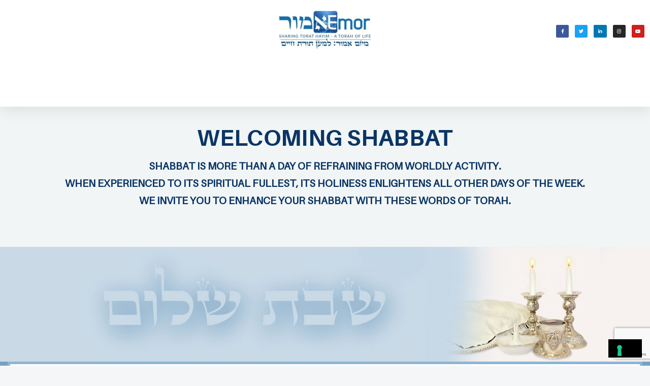

--- FILE ---
content_type: text/html; charset=UTF-8
request_url: https://emor.emorproject.org/2020/03/27/hearing-the-voice-vayikra-leviticus-1-5/
body_size: 35576
content:
<!DOCTYPE html>
<html lang="en-US">
<head>
	<meta charset="UTF-8">
	<meta name="viewport" content="width=device-width, initial-scale=1.0, viewport-fit=cover" />		<meta name='robots' content='index, follow, max-image-preview:large, max-snippet:-1, max-video-preview:-1' />

	<!-- This site is optimized with the Yoast SEO Premium plugin v21.9 (Yoast SEO v21.9) - https://yoast.com/wordpress/plugins/seo/ -->
	<title>PARASHAT VAYIKRA: Hearing the Voice: Vayikra (Leviticus 1-5)</title>
	<meta name="description" content="Unveiling the secrets of hearing the voice of Hashem. Explore the spiritual journey required to truly hear and comprehend divine teachings." />
	<link rel="canonical" href="https://emor.emorproject.org/2020/03/27/hearing-the-voice-vayikra-leviticus-1-5/" />
	<meta property="og:locale" content="en_US" />
	<meta property="og:type" content="article" />
	<meta property="og:title" content="PARASHAT VAYIKRA: Hearing the Voice: Vayikra (Leviticus 1-5)" />
	<meta property="og:description" content="&quot;God &#039;spoke to Moshe from the Tent of Meeting.&#039; Rashi explains that the voice of Hashem reached Moshe’s ears, but the Jewish people did not hear it….It was a powerful voice…" />
	<meta property="og:url" content="https://emor.emorproject.org/2020/03/27/hearing-the-voice-vayikra-leviticus-1-5/" />
	<meta property="og:site_name" content="emorproject.org" />
	<meta property="article:publisher" content="https://www.facebook.com/SharingToratHayim" />
	<meta property="article:published_time" content="2020-03-27T11:05:23+00:00" />
	<meta property="article:modified_time" content="2025-04-02T15:30:32+00:00" />
	<meta property="og:image" content="https://emor.emorproject.org/wp-content/uploads/2020/03/vayikra-art.webp" />
	<meta property="og:image:width" content="301" />
	<meta property="og:image:height" content="200" />
	<meta property="og:image:type" content="image/webp" />
	<meta name="author" content="emorproject" />
	<meta name="twitter:card" content="summary_large_image" />
	<meta name="twitter:creator" content="@EmorProject" />
	<meta name="twitter:site" content="@EmorProject" />
	<meta name="twitter:label1" content="Written by" />
	<meta name="twitter:data1" content="emorproject" />
	<meta name="twitter:label2" content="Est. reading time" />
	<meta name="twitter:data2" content="2 minutes" />
	<script type="application/ld+json" class="yoast-schema-graph">{"@context":"https://schema.org","@graph":[{"@type":"Article","@id":"https://emor.emorproject.org/2020/03/27/hearing-the-voice-vayikra-leviticus-1-5/#article","isPartOf":{"@id":"https://emor.emorproject.org/2020/03/27/hearing-the-voice-vayikra-leviticus-1-5/"},"author":{"name":"emorproject","@id":"https://emor.emorproject.org/#/schema/person/adecc4e5ce9dded1264836d30c4ba530"},"headline":"PARASHAT VAYIKRA: Hearing the Voice: Vayikra (Leviticus 1-5)","datePublished":"2020-03-27T11:05:23+00:00","dateModified":"2025-04-02T15:30:32+00:00","mainEntityOfPage":{"@id":"https://emor.emorproject.org/2020/03/27/hearing-the-voice-vayikra-leviticus-1-5/"},"wordCount":252,"publisher":{"@id":"https://emor.emorproject.org/#organization"},"image":{"@id":"https://emor.emorproject.org/2020/03/27/hearing-the-voice-vayikra-leviticus-1-5/#primaryimage"},"thumbnailUrl":"https://emor.emorproject.org/wp-content/uploads/2020/03/vayikra-art.webp","keywords":["Vayikra"],"articleSection":["VAYIKRA / LEVITICUS","Vayikra.","WELCOMING SHABBAT"],"inLanguage":"en-US"},{"@type":"WebPage","@id":"https://emor.emorproject.org/2020/03/27/hearing-the-voice-vayikra-leviticus-1-5/","url":"https://emor.emorproject.org/2020/03/27/hearing-the-voice-vayikra-leviticus-1-5/","name":"PARASHAT VAYIKRA: Hearing the Voice: Vayikra (Leviticus 1-5)","isPartOf":{"@id":"https://emor.emorproject.org/#website"},"primaryImageOfPage":{"@id":"https://emor.emorproject.org/2020/03/27/hearing-the-voice-vayikra-leviticus-1-5/#primaryimage"},"image":{"@id":"https://emor.emorproject.org/2020/03/27/hearing-the-voice-vayikra-leviticus-1-5/#primaryimage"},"thumbnailUrl":"https://emor.emorproject.org/wp-content/uploads/2020/03/vayikra-art.webp","datePublished":"2020-03-27T11:05:23+00:00","dateModified":"2025-04-02T15:30:32+00:00","description":"Unveiling the secrets of hearing the voice of Hashem. Explore the spiritual journey required to truly hear and comprehend divine teachings.","breadcrumb":{"@id":"https://emor.emorproject.org/2020/03/27/hearing-the-voice-vayikra-leviticus-1-5/#breadcrumb"},"inLanguage":"en-US","potentialAction":[{"@type":"ReadAction","target":["https://emor.emorproject.org/2020/03/27/hearing-the-voice-vayikra-leviticus-1-5/"]}]},{"@type":"ImageObject","inLanguage":"en-US","@id":"https://emor.emorproject.org/2020/03/27/hearing-the-voice-vayikra-leviticus-1-5/#primaryimage","url":"https://emor.emorproject.org/wp-content/uploads/2020/03/vayikra-art.webp","contentUrl":"https://emor.emorproject.org/wp-content/uploads/2020/03/vayikra-art.webp","width":301,"height":200,"caption":"abstract painting with blue, yellow and red"},{"@type":"BreadcrumbList","@id":"https://emor.emorproject.org/2020/03/27/hearing-the-voice-vayikra-leviticus-1-5/#breadcrumb","itemListElement":[{"@type":"ListItem","position":1,"name":"Emor Project","item":"https://emor.emorproject.org/"},{"@type":"ListItem","position":2,"name":"WELCOMING SHABBAT","item":"https://emor.emorproject.org/category/welcoming-shabbat/"},{"@type":"ListItem","position":3,"name":"VAYIKRA / LEVITICUS","item":"https://emor.emorproject.org/category/welcoming-shabbat/vayikra/"},{"@type":"ListItem","position":4,"name":"Vayikra.","item":"https://emor.emorproject.org/category/welcoming-shabbat/vayikra/vayikra-vayikra/"},{"@type":"ListItem","position":5,"name":"PARASHAT VAYIKRA: Hearing the Voice: Vayikra (Leviticus 1-5)"}]},{"@type":"WebSite","@id":"https://emor.emorproject.org/#website","url":"https://emor.emorproject.org/","name":"Emor Project","description":"Sharing Torat Hayim - A Torah of Life","publisher":{"@id":"https://emor.emorproject.org/#organization"},"potentialAction":[{"@type":"SearchAction","target":{"@type":"EntryPoint","urlTemplate":"https://emor.emorproject.org/?s={search_term_string}"},"query-input":"required name=search_term_string"}],"inLanguage":"en-US"},{"@type":"Organization","@id":"https://emor.emorproject.org/#organization","name":"Emor Project","url":"https://emor.emorproject.org/","logo":{"@type":"ImageObject","inLanguage":"en-US","@id":"https://emor.emorproject.org/#/schema/logo/image/","url":"https://emor.emorproject.org/wp-content/uploads/2024/01/emor-logo.webp","contentUrl":"https://emor.emorproject.org/wp-content/uploads/2024/01/emor-logo.webp","width":1200,"height":675,"caption":"Emor Project"},"image":{"@id":"https://emor.emorproject.org/#/schema/logo/image/"},"sameAs":["https://www.facebook.com/SharingToratHayim","https://twitter.com/EmorProject","https://www.instagram.com/emorprojectofficial/"],"ownershipFundingInfo":"https://emor.emorproject.org/emor-team-and-endorsers/"},{"@type":"Person","@id":"https://emor.emorproject.org/#/schema/person/adecc4e5ce9dded1264836d30c4ba530","name":"emorproject","image":{"@type":"ImageObject","inLanguage":"en-US","@id":"https://emor.emorproject.org/#/schema/person/image/","url":"https://secure.gravatar.com/avatar/67bfa55ca794e5b7f3b2a11711063b820597c7e47baec62b219d80c1041cb430?s=96&d=mm&r=g","contentUrl":"https://secure.gravatar.com/avatar/67bfa55ca794e5b7f3b2a11711063b820597c7e47baec62b219d80c1041cb430?s=96&d=mm&r=g","caption":"emorproject"},"sameAs":["http://emorproject.wordpress.com"]}]}</script>
	<!-- / Yoast SEO Premium plugin. -->


<link rel='dns-prefetch' href='//cdn.iubenda.com' />
<link rel='dns-prefetch' href='//www.googletagmanager.com' />
<link rel="alternate" type="application/rss+xml" title="emorproject.org &raquo; Feed" href="https://emor.emorproject.org/feed/" />
<link rel="alternate" type="application/rss+xml" title="emorproject.org &raquo; Comments Feed" href="https://emor.emorproject.org/comments/feed/" />
<link rel="alternate" title="oEmbed (JSON)" type="application/json+oembed" href="https://emor.emorproject.org/wp-json/oembed/1.0/embed?url=https%3A%2F%2Femor.emorproject.org%2F2020%2F03%2F27%2Fhearing-the-voice-vayikra-leviticus-1-5%2F" />
<link rel="alternate" title="oEmbed (XML)" type="text/xml+oembed" href="https://emor.emorproject.org/wp-json/oembed/1.0/embed?url=https%3A%2F%2Femor.emorproject.org%2F2020%2F03%2F27%2Fhearing-the-voice-vayikra-leviticus-1-5%2F&#038;format=xml" />
<style id='wp-img-auto-sizes-contain-inline-css'>
img:is([sizes=auto i],[sizes^="auto," i]){contain-intrinsic-size:3000px 1500px}
/*# sourceURL=wp-img-auto-sizes-contain-inline-css */
</style>
<style id='wp-emoji-styles-inline-css'>

	img.wp-smiley, img.emoji {
		display: inline !important;
		border: none !important;
		box-shadow: none !important;
		height: 1em !important;
		width: 1em !important;
		margin: 0 0.07em !important;
		vertical-align: -0.1em !important;
		background: none !important;
		padding: 0 !important;
	}
/*# sourceURL=wp-emoji-styles-inline-css */
</style>
<link rel='stylesheet' id='wp-block-library-css' href='https://emor.emorproject.org/wp-includes/css/dist/block-library/style.min.css?ver=81740437adfa35bfdcec99f2b7c3adc9' media='all' />
<style id='wp-block-library-theme-inline-css'>
.wp-block-audio :where(figcaption){color:#555;font-size:13px;text-align:center}.is-dark-theme .wp-block-audio :where(figcaption){color:#ffffffa6}.wp-block-audio{margin:0 0 1em}.wp-block-code{border:1px solid #ccc;border-radius:4px;font-family:Menlo,Consolas,monaco,monospace;padding:.8em 1em}.wp-block-embed :where(figcaption){color:#555;font-size:13px;text-align:center}.is-dark-theme .wp-block-embed :where(figcaption){color:#ffffffa6}.wp-block-embed{margin:0 0 1em}.blocks-gallery-caption{color:#555;font-size:13px;text-align:center}.is-dark-theme .blocks-gallery-caption{color:#ffffffa6}:root :where(.wp-block-image figcaption){color:#555;font-size:13px;text-align:center}.is-dark-theme :root :where(.wp-block-image figcaption){color:#ffffffa6}.wp-block-image{margin:0 0 1em}.wp-block-pullquote{border-bottom:4px solid;border-top:4px solid;color:currentColor;margin-bottom:1.75em}.wp-block-pullquote :where(cite),.wp-block-pullquote :where(footer),.wp-block-pullquote__citation{color:currentColor;font-size:.8125em;font-style:normal;text-transform:uppercase}.wp-block-quote{border-left:.25em solid;margin:0 0 1.75em;padding-left:1em}.wp-block-quote cite,.wp-block-quote footer{color:currentColor;font-size:.8125em;font-style:normal;position:relative}.wp-block-quote:where(.has-text-align-right){border-left:none;border-right:.25em solid;padding-left:0;padding-right:1em}.wp-block-quote:where(.has-text-align-center){border:none;padding-left:0}.wp-block-quote.is-large,.wp-block-quote.is-style-large,.wp-block-quote:where(.is-style-plain){border:none}.wp-block-search .wp-block-search__label{font-weight:700}.wp-block-search__button{border:1px solid #ccc;padding:.375em .625em}:where(.wp-block-group.has-background){padding:1.25em 2.375em}.wp-block-separator.has-css-opacity{opacity:.4}.wp-block-separator{border:none;border-bottom:2px solid;margin-left:auto;margin-right:auto}.wp-block-separator.has-alpha-channel-opacity{opacity:1}.wp-block-separator:not(.is-style-wide):not(.is-style-dots){width:100px}.wp-block-separator.has-background:not(.is-style-dots){border-bottom:none;height:1px}.wp-block-separator.has-background:not(.is-style-wide):not(.is-style-dots){height:2px}.wp-block-table{margin:0 0 1em}.wp-block-table td,.wp-block-table th{word-break:normal}.wp-block-table :where(figcaption){color:#555;font-size:13px;text-align:center}.is-dark-theme .wp-block-table :where(figcaption){color:#ffffffa6}.wp-block-video :where(figcaption){color:#555;font-size:13px;text-align:center}.is-dark-theme .wp-block-video :where(figcaption){color:#ffffffa6}.wp-block-video{margin:0 0 1em}:root :where(.wp-block-template-part.has-background){margin-bottom:0;margin-top:0;padding:1.25em 2.375em}
/*# sourceURL=/wp-includes/css/dist/block-library/theme.min.css */
</style>
<style id='classic-theme-styles-inline-css'>
/*! This file is auto-generated */
.wp-block-button__link{color:#fff;background-color:#32373c;border-radius:9999px;box-shadow:none;text-decoration:none;padding:calc(.667em + 2px) calc(1.333em + 2px);font-size:1.125em}.wp-block-file__button{background:#32373c;color:#fff;text-decoration:none}
/*# sourceURL=/wp-includes/css/classic-themes.min.css */
</style>
<link rel='stylesheet' id='jetpack-layout-grid-css' href='https://emor.emorproject.org/wp-content/plugins/layout-grid/style.css?ver=1701810351' media='all' />
<link rel='stylesheet' id='gutenberg-pdfjs-style-css' href='https://emor.emorproject.org/wp-content/plugins/pdfjs-viewer-shortcode/inc/../blocks/build/style-index.css?ver=1765407116' media='all' />
<style id='global-styles-inline-css'>
:root{--wp--preset--aspect-ratio--square: 1;--wp--preset--aspect-ratio--4-3: 4/3;--wp--preset--aspect-ratio--3-4: 3/4;--wp--preset--aspect-ratio--3-2: 3/2;--wp--preset--aspect-ratio--2-3: 2/3;--wp--preset--aspect-ratio--16-9: 16/9;--wp--preset--aspect-ratio--9-16: 9/16;--wp--preset--color--black: #000000;--wp--preset--color--cyan-bluish-gray: #abb8c3;--wp--preset--color--white: #FFFFFF;--wp--preset--color--pale-pink: #f78da7;--wp--preset--color--vivid-red: #cf2e2e;--wp--preset--color--luminous-vivid-orange: #ff6900;--wp--preset--color--luminous-vivid-amber: #fcb900;--wp--preset--color--light-green-cyan: #7bdcb5;--wp--preset--color--vivid-green-cyan: #00d084;--wp--preset--color--pale-cyan-blue: #8ed1fc;--wp--preset--color--vivid-cyan-blue: #0693e3;--wp--preset--color--vivid-purple: #9b51e0;--wp--preset--color--dark-gray: #28303D;--wp--preset--color--gray: #39414D;--wp--preset--color--green: #D1E4DD;--wp--preset--color--blue: #D1DFE4;--wp--preset--color--purple: #D1D1E4;--wp--preset--color--red: #E4D1D1;--wp--preset--color--orange: #E4DAD1;--wp--preset--color--yellow: #EEEADD;--wp--preset--gradient--vivid-cyan-blue-to-vivid-purple: linear-gradient(135deg,rgb(6,147,227) 0%,rgb(155,81,224) 100%);--wp--preset--gradient--light-green-cyan-to-vivid-green-cyan: linear-gradient(135deg,rgb(122,220,180) 0%,rgb(0,208,130) 100%);--wp--preset--gradient--luminous-vivid-amber-to-luminous-vivid-orange: linear-gradient(135deg,rgb(252,185,0) 0%,rgb(255,105,0) 100%);--wp--preset--gradient--luminous-vivid-orange-to-vivid-red: linear-gradient(135deg,rgb(255,105,0) 0%,rgb(207,46,46) 100%);--wp--preset--gradient--very-light-gray-to-cyan-bluish-gray: linear-gradient(135deg,rgb(238,238,238) 0%,rgb(169,184,195) 100%);--wp--preset--gradient--cool-to-warm-spectrum: linear-gradient(135deg,rgb(74,234,220) 0%,rgb(151,120,209) 20%,rgb(207,42,186) 40%,rgb(238,44,130) 60%,rgb(251,105,98) 80%,rgb(254,248,76) 100%);--wp--preset--gradient--blush-light-purple: linear-gradient(135deg,rgb(255,206,236) 0%,rgb(152,150,240) 100%);--wp--preset--gradient--blush-bordeaux: linear-gradient(135deg,rgb(254,205,165) 0%,rgb(254,45,45) 50%,rgb(107,0,62) 100%);--wp--preset--gradient--luminous-dusk: linear-gradient(135deg,rgb(255,203,112) 0%,rgb(199,81,192) 50%,rgb(65,88,208) 100%);--wp--preset--gradient--pale-ocean: linear-gradient(135deg,rgb(255,245,203) 0%,rgb(182,227,212) 50%,rgb(51,167,181) 100%);--wp--preset--gradient--electric-grass: linear-gradient(135deg,rgb(202,248,128) 0%,rgb(113,206,126) 100%);--wp--preset--gradient--midnight: linear-gradient(135deg,rgb(2,3,129) 0%,rgb(40,116,252) 100%);--wp--preset--gradient--purple-to-yellow: linear-gradient(160deg, #D1D1E4 0%, #EEEADD 100%);--wp--preset--gradient--yellow-to-purple: linear-gradient(160deg, #EEEADD 0%, #D1D1E4 100%);--wp--preset--gradient--green-to-yellow: linear-gradient(160deg, #D1E4DD 0%, #EEEADD 100%);--wp--preset--gradient--yellow-to-green: linear-gradient(160deg, #EEEADD 0%, #D1E4DD 100%);--wp--preset--gradient--red-to-yellow: linear-gradient(160deg, #E4D1D1 0%, #EEEADD 100%);--wp--preset--gradient--yellow-to-red: linear-gradient(160deg, #EEEADD 0%, #E4D1D1 100%);--wp--preset--gradient--purple-to-red: linear-gradient(160deg, #D1D1E4 0%, #E4D1D1 100%);--wp--preset--gradient--red-to-purple: linear-gradient(160deg, #E4D1D1 0%, #D1D1E4 100%);--wp--preset--font-size--small: 18px;--wp--preset--font-size--medium: 20px;--wp--preset--font-size--large: 24px;--wp--preset--font-size--x-large: 42px;--wp--preset--font-size--extra-small: 16px;--wp--preset--font-size--normal: 20px;--wp--preset--font-size--extra-large: 40px;--wp--preset--font-size--huge: 96px;--wp--preset--font-size--gigantic: 144px;--wp--preset--spacing--20: 0.44rem;--wp--preset--spacing--30: 0.67rem;--wp--preset--spacing--40: 1rem;--wp--preset--spacing--50: 1.5rem;--wp--preset--spacing--60: 2.25rem;--wp--preset--spacing--70: 3.38rem;--wp--preset--spacing--80: 5.06rem;--wp--preset--shadow--natural: 6px 6px 9px rgba(0, 0, 0, 0.2);--wp--preset--shadow--deep: 12px 12px 50px rgba(0, 0, 0, 0.4);--wp--preset--shadow--sharp: 6px 6px 0px rgba(0, 0, 0, 0.2);--wp--preset--shadow--outlined: 6px 6px 0px -3px rgb(255, 255, 255), 6px 6px rgb(0, 0, 0);--wp--preset--shadow--crisp: 6px 6px 0px rgb(0, 0, 0);}:where(.is-layout-flex){gap: 0.5em;}:where(.is-layout-grid){gap: 0.5em;}body .is-layout-flex{display: flex;}.is-layout-flex{flex-wrap: wrap;align-items: center;}.is-layout-flex > :is(*, div){margin: 0;}body .is-layout-grid{display: grid;}.is-layout-grid > :is(*, div){margin: 0;}:where(.wp-block-columns.is-layout-flex){gap: 2em;}:where(.wp-block-columns.is-layout-grid){gap: 2em;}:where(.wp-block-post-template.is-layout-flex){gap: 1.25em;}:where(.wp-block-post-template.is-layout-grid){gap: 1.25em;}.has-black-color{color: var(--wp--preset--color--black) !important;}.has-cyan-bluish-gray-color{color: var(--wp--preset--color--cyan-bluish-gray) !important;}.has-white-color{color: var(--wp--preset--color--white) !important;}.has-pale-pink-color{color: var(--wp--preset--color--pale-pink) !important;}.has-vivid-red-color{color: var(--wp--preset--color--vivid-red) !important;}.has-luminous-vivid-orange-color{color: var(--wp--preset--color--luminous-vivid-orange) !important;}.has-luminous-vivid-amber-color{color: var(--wp--preset--color--luminous-vivid-amber) !important;}.has-light-green-cyan-color{color: var(--wp--preset--color--light-green-cyan) !important;}.has-vivid-green-cyan-color{color: var(--wp--preset--color--vivid-green-cyan) !important;}.has-pale-cyan-blue-color{color: var(--wp--preset--color--pale-cyan-blue) !important;}.has-vivid-cyan-blue-color{color: var(--wp--preset--color--vivid-cyan-blue) !important;}.has-vivid-purple-color{color: var(--wp--preset--color--vivid-purple) !important;}.has-black-background-color{background-color: var(--wp--preset--color--black) !important;}.has-cyan-bluish-gray-background-color{background-color: var(--wp--preset--color--cyan-bluish-gray) !important;}.has-white-background-color{background-color: var(--wp--preset--color--white) !important;}.has-pale-pink-background-color{background-color: var(--wp--preset--color--pale-pink) !important;}.has-vivid-red-background-color{background-color: var(--wp--preset--color--vivid-red) !important;}.has-luminous-vivid-orange-background-color{background-color: var(--wp--preset--color--luminous-vivid-orange) !important;}.has-luminous-vivid-amber-background-color{background-color: var(--wp--preset--color--luminous-vivid-amber) !important;}.has-light-green-cyan-background-color{background-color: var(--wp--preset--color--light-green-cyan) !important;}.has-vivid-green-cyan-background-color{background-color: var(--wp--preset--color--vivid-green-cyan) !important;}.has-pale-cyan-blue-background-color{background-color: var(--wp--preset--color--pale-cyan-blue) !important;}.has-vivid-cyan-blue-background-color{background-color: var(--wp--preset--color--vivid-cyan-blue) !important;}.has-vivid-purple-background-color{background-color: var(--wp--preset--color--vivid-purple) !important;}.has-black-border-color{border-color: var(--wp--preset--color--black) !important;}.has-cyan-bluish-gray-border-color{border-color: var(--wp--preset--color--cyan-bluish-gray) !important;}.has-white-border-color{border-color: var(--wp--preset--color--white) !important;}.has-pale-pink-border-color{border-color: var(--wp--preset--color--pale-pink) !important;}.has-vivid-red-border-color{border-color: var(--wp--preset--color--vivid-red) !important;}.has-luminous-vivid-orange-border-color{border-color: var(--wp--preset--color--luminous-vivid-orange) !important;}.has-luminous-vivid-amber-border-color{border-color: var(--wp--preset--color--luminous-vivid-amber) !important;}.has-light-green-cyan-border-color{border-color: var(--wp--preset--color--light-green-cyan) !important;}.has-vivid-green-cyan-border-color{border-color: var(--wp--preset--color--vivid-green-cyan) !important;}.has-pale-cyan-blue-border-color{border-color: var(--wp--preset--color--pale-cyan-blue) !important;}.has-vivid-cyan-blue-border-color{border-color: var(--wp--preset--color--vivid-cyan-blue) !important;}.has-vivid-purple-border-color{border-color: var(--wp--preset--color--vivid-purple) !important;}.has-vivid-cyan-blue-to-vivid-purple-gradient-background{background: var(--wp--preset--gradient--vivid-cyan-blue-to-vivid-purple) !important;}.has-light-green-cyan-to-vivid-green-cyan-gradient-background{background: var(--wp--preset--gradient--light-green-cyan-to-vivid-green-cyan) !important;}.has-luminous-vivid-amber-to-luminous-vivid-orange-gradient-background{background: var(--wp--preset--gradient--luminous-vivid-amber-to-luminous-vivid-orange) !important;}.has-luminous-vivid-orange-to-vivid-red-gradient-background{background: var(--wp--preset--gradient--luminous-vivid-orange-to-vivid-red) !important;}.has-very-light-gray-to-cyan-bluish-gray-gradient-background{background: var(--wp--preset--gradient--very-light-gray-to-cyan-bluish-gray) !important;}.has-cool-to-warm-spectrum-gradient-background{background: var(--wp--preset--gradient--cool-to-warm-spectrum) !important;}.has-blush-light-purple-gradient-background{background: var(--wp--preset--gradient--blush-light-purple) !important;}.has-blush-bordeaux-gradient-background{background: var(--wp--preset--gradient--blush-bordeaux) !important;}.has-luminous-dusk-gradient-background{background: var(--wp--preset--gradient--luminous-dusk) !important;}.has-pale-ocean-gradient-background{background: var(--wp--preset--gradient--pale-ocean) !important;}.has-electric-grass-gradient-background{background: var(--wp--preset--gradient--electric-grass) !important;}.has-midnight-gradient-background{background: var(--wp--preset--gradient--midnight) !important;}.has-small-font-size{font-size: var(--wp--preset--font-size--small) !important;}.has-medium-font-size{font-size: var(--wp--preset--font-size--medium) !important;}.has-large-font-size{font-size: var(--wp--preset--font-size--large) !important;}.has-x-large-font-size{font-size: var(--wp--preset--font-size--x-large) !important;}
:where(.wp-block-post-template.is-layout-flex){gap: 1.25em;}:where(.wp-block-post-template.is-layout-grid){gap: 1.25em;}
:where(.wp-block-term-template.is-layout-flex){gap: 1.25em;}:where(.wp-block-term-template.is-layout-grid){gap: 1.25em;}
:where(.wp-block-columns.is-layout-flex){gap: 2em;}:where(.wp-block-columns.is-layout-grid){gap: 2em;}
:root :where(.wp-block-pullquote){font-size: 1.5em;line-height: 1.6;}
/*# sourceURL=global-styles-inline-css */
</style>
<link rel='stylesheet' id='contact-form-7-css' href='https://emor.emorproject.org/wp-content/plugins/contact-form-7/includes/css/styles.css?ver=5.8.6' media='all' />
<link rel='stylesheet' id='search-filter-plugin-styles-css' href='https://emor.emorproject.org/wp-content/plugins/search-filter-pro/public/assets/css/search-filter.min.css?ver=2.5.17' media='all' />
<link rel='stylesheet' id='twenty-twenty-one-style-css' href='https://emor.emorproject.org/wp-content/themes/twentytwentyone/style.css?ver=1.7' media='all' />
<style id='twenty-twenty-one-style-inline-css'>
:root{--global--color-background: #f4f6f8;--global--color-primary: #000;--global--color-secondary: #000;--button--color-background: #000;--button--color-text-hover: #000;}
/*# sourceURL=twenty-twenty-one-style-inline-css */
</style>
<link rel='stylesheet' id='twenty-twenty-one-print-style-css' href='https://emor.emorproject.org/wp-content/themes/twentytwentyone/assets/css/print.css?ver=1.7' media='print' />
<link rel='stylesheet' id='elementor-frontend-css' href='https://emor.emorproject.org/wp-content/plugins/elementor/assets/css/frontend.min.css?ver=3.34.4' media='all' />
<link rel='stylesheet' id='widget-image-css' href='https://emor.emorproject.org/wp-content/plugins/elementor/assets/css/widget-image.min.css?ver=3.34.4' media='all' />
<link rel='stylesheet' id='e-animation-pop-css' href='https://emor.emorproject.org/wp-content/plugins/elementor/assets/lib/animations/styles/e-animation-pop.min.css?ver=3.34.4' media='all' />
<link rel='stylesheet' id='widget-social-icons-css' href='https://emor.emorproject.org/wp-content/plugins/elementor/assets/css/widget-social-icons.min.css?ver=3.34.4' media='all' />
<link rel='stylesheet' id='e-apple-webkit-css' href='https://emor.emorproject.org/wp-content/plugins/elementor/assets/css/conditionals/apple-webkit.min.css?ver=3.34.4' media='all' />
<link rel='stylesheet' id='widget-nav-menu-css' href='https://emor.emorproject.org/wp-content/plugins/elementor-pro/assets/css/widget-nav-menu.min.css?ver=3.34.4' media='all' />
<link rel='stylesheet' id='widget-icon-list-css' href='https://emor.emorproject.org/wp-content/plugins/elementor/assets/css/widget-icon-list.min.css?ver=3.34.4' media='all' />
<link rel='stylesheet' id='widget-search-form-css' href='https://emor.emorproject.org/wp-content/plugins/elementor-pro/assets/css/widget-search-form.min.css?ver=3.34.4' media='all' />
<link rel='stylesheet' id='elementor-icons-shared-0-css' href='https://emor.emorproject.org/wp-content/plugins/elementor/assets/lib/font-awesome/css/fontawesome.min.css?ver=5.15.3' media='all' />
<link rel='stylesheet' id='elementor-icons-fa-solid-css' href='https://emor.emorproject.org/wp-content/plugins/elementor/assets/lib/font-awesome/css/solid.min.css?ver=5.15.3' media='all' />
<link rel='stylesheet' id='e-sticky-css' href='https://emor.emorproject.org/wp-content/plugins/elementor-pro/assets/css/modules/sticky.min.css?ver=3.34.4' media='all' />
<link rel='stylesheet' id='e-motion-fx-css' href='https://emor.emorproject.org/wp-content/plugins/elementor-pro/assets/css/modules/motion-fx.min.css?ver=3.34.4' media='all' />
<link rel='stylesheet' id='widget-heading-css' href='https://emor.emorproject.org/wp-content/plugins/elementor/assets/css/widget-heading.min.css?ver=3.34.4' media='all' />
<link rel='stylesheet' id='widget-post-info-css' href='https://emor.emorproject.org/wp-content/plugins/elementor-pro/assets/css/widget-post-info.min.css?ver=3.34.4' media='all' />
<link rel='stylesheet' id='elementor-icons-fa-regular-css' href='https://emor.emorproject.org/wp-content/plugins/elementor/assets/lib/font-awesome/css/regular.min.css?ver=5.15.3' media='all' />
<link rel='stylesheet' id='widget-breadcrumbs-css' href='https://emor.emorproject.org/wp-content/plugins/elementor-pro/assets/css/widget-breadcrumbs.min.css?ver=3.34.4' media='all' />
<link rel='stylesheet' id='elementor-icons-css' href='https://emor.emorproject.org/wp-content/plugins/elementor/assets/lib/eicons/css/elementor-icons.min.css?ver=5.46.0' media='all' />
<link rel='stylesheet' id='elementor-post-12-css' href='https://emor.emorproject.org/wp-content/uploads/elementor/css/post-12.css?ver=1769813512' media='all' />
<link rel='stylesheet' id='font-awesome-5-all-css' href='https://emor.emorproject.org/wp-content/plugins/elementor/assets/lib/font-awesome/css/all.min.css?ver=3.34.4' media='all' />
<link rel='stylesheet' id='font-awesome-4-shim-css' href='https://emor.emorproject.org/wp-content/plugins/elementor/assets/lib/font-awesome/css/v4-shims.min.css?ver=3.34.4' media='all' />
<link rel='stylesheet' id='elementor-post-14-css' href='https://emor.emorproject.org/wp-content/uploads/elementor/css/post-14.css?ver=1769813513' media='all' />
<link rel='stylesheet' id='elementor-post-741-css' href='https://emor.emorproject.org/wp-content/uploads/elementor/css/post-741.css?ver=1769813513' media='all' />
<link rel='stylesheet' id='elementor-post-2528-css' href='https://emor.emorproject.org/wp-content/uploads/elementor/css/post-2528.css?ver=1769814492' media='all' />
<link rel='stylesheet' id='ecs-styles-css' href='https://emor.emorproject.org/wp-content/plugins/ele-custom-skin/assets/css/ecs-style.css?ver=3.1.9' media='all' />
<link rel='stylesheet' id='elementor-post-2030-css' href='https://emor.emorproject.org/wp-content/uploads/elementor/css/post-2030.css?ver=1732464996' media='all' />
<link rel='stylesheet' id='elementor-post-2350-css' href='https://emor.emorproject.org/wp-content/uploads/elementor/css/post-2350.css?ver=1732464976' media='all' />
<link rel='stylesheet' id='elementor-post-10667-css' href='https://emor.emorproject.org/wp-content/uploads/elementor/css/post-10667.css?ver=1719758408' media='all' />
<link rel='stylesheet' id='elementor-post-18435-css' href='https://emor.emorproject.org/wp-content/uploads/elementor/css/post-18435.css?ver=1732464889' media='all' />
<link rel='stylesheet' id='elementor-gf-local-roboto-css' href='https://emor.emorproject.org/wp-content/uploads/elementor/google-fonts/css/roboto.css?ver=1742251951' media='all' />
<link rel='stylesheet' id='elementor-gf-local-robotoslab-css' href='https://emor.emorproject.org/wp-content/uploads/elementor/google-fonts/css/robotoslab.css?ver=1742251960' media='all' />
<link rel='stylesheet' id='elementor-gf-local-montserrat-css' href='https://emor.emorproject.org/wp-content/uploads/elementor/google-fonts/css/montserrat.css?ver=1742251995' media='all' />
<link rel='stylesheet' id='elementor-icons-fa-brands-css' href='https://emor.emorproject.org/wp-content/plugins/elementor/assets/lib/font-awesome/css/brands.min.css?ver=5.15.3' media='all' />
<!--n2css-->
<script  type="text/javascript" class=" _iub_cs_skip" id="iubenda-head-inline-scripts-0">
var _iub = _iub || [];
_iub.csConfiguration = {"floatingPreferencesButtonDisplay":"bottom-right","lang":"en","siteId":1327896,"whitelabel":false,"cookiePolicyId":61456264, "banner":{ "acceptButtonColor":"#122E5A","acceptButtonDisplay":true,"backgroundColor":"#EEF4F8","closeButtonDisplay":false,"continueWithoutAcceptingButtonCaptionColor":"#FFFFFF","continueWithoutAcceptingButtonColor":"#0B3565","continueWithoutAcceptingButtonDisplay":true,"customizeButtonColor":"#0B3565","customizeButtonDisplay":true,"explicitWithdrawal":true,"listPurposes":true,"position":"bottom","rejectButtonColor":"#122E5A","rejectButtonDisplay":true,"textColor":"#0B3565" }};

//# sourceURL=iubenda-head-inline-scripts-0
</script>
<script  type="text/javascript" charset="UTF-8" async="" class=" _iub_cs_skip" src="//cdn.iubenda.com/cs/iubenda_cs.js?ver=3.12.5" id="iubenda-head-scripts-1-js"></script>
<script src="https://emor.emorproject.org/wp-includes/js/jquery/jquery.min.js?ver=3.7.1" id="jquery-core-js"></script>
<script src="https://emor.emorproject.org/wp-includes/js/jquery/jquery-migrate.min.js?ver=3.4.1" id="jquery-migrate-js"></script>
<script id="search-filter-elementor-js-extra">
var SFE_DATA = {"ajax_url":"https://emor.emorproject.org/wp-admin/admin-ajax.php","home_url":"https://emor.emorproject.org/"};
//# sourceURL=search-filter-elementor-js-extra
</script>
<script src="https://emor.emorproject.org/wp-content/plugins/search-filter-elementor/assets/js/search-filter-elementor.js?ver=1.0.0" id="search-filter-elementor-js"></script>
<script id="search-filter-plugin-build-js-extra">
var SF_LDATA = {"ajax_url":"https://emor.emorproject.org/wp-admin/admin-ajax.php","home_url":"https://emor.emorproject.org/","extensions":["search-filter-elementor"]};
//# sourceURL=search-filter-plugin-build-js-extra
</script>
<script src="https://emor.emorproject.org/wp-content/plugins/search-filter-pro/public/assets/js/search-filter-build.min.js?ver=2.5.17" id="search-filter-plugin-build-js"></script>
<script src="https://emor.emorproject.org/wp-content/plugins/search-filter-pro/public/assets/js/chosen.jquery.min.js?ver=2.5.17" id="search-filter-plugin-chosen-js"></script>
<script src="https://emor.emorproject.org/wp-content/plugins/elementor/assets/lib/font-awesome/js/v4-shims.min.js?ver=3.34.4" id="font-awesome-4-shim-js"></script>

<!-- Google Analytics snippet added by Site Kit -->
<script src="https://www.googletagmanager.com/gtag/js?id=GT-M6BTBH4" id="google_gtagjs-js" async></script>
<script id="google_gtagjs-js-after">
window.dataLayer = window.dataLayer || [];function gtag(){dataLayer.push(arguments);}
gtag('set', 'linker', {"domains":["emor.emorproject.org"]} );
gtag("js", new Date());
gtag("set", "developer_id.dZTNiMT", true);
gtag("config", "GT-M6BTBH4");
//# sourceURL=google_gtagjs-js-after
</script>

<!-- End Google Analytics snippet added by Site Kit -->
<script id="ecs_ajax_load-js-extra">
var ecs_ajax_params = {"ajaxurl":"https://emor.emorproject.org/wp-admin/admin-ajax.php","posts":"{\"page\":0,\"year\":2020,\"monthnum\":3,\"day\":27,\"name\":\"hearing-the-voice-vayikra-leviticus-1-5\",\"error\":\"\",\"m\":\"\",\"p\":0,\"post_parent\":\"\",\"subpost\":\"\",\"subpost_id\":\"\",\"attachment\":\"\",\"attachment_id\":0,\"pagename\":\"\",\"page_id\":0,\"second\":\"\",\"minute\":\"\",\"hour\":\"\",\"w\":0,\"category_name\":\"\",\"tag\":\"\",\"cat\":\"\",\"tag_id\":\"\",\"author\":\"\",\"author_name\":\"\",\"feed\":\"\",\"tb\":\"\",\"paged\":0,\"meta_key\":\"\",\"meta_value\":\"\",\"preview\":\"\",\"s\":\"\",\"sentence\":\"\",\"title\":\"\",\"fields\":\"all\",\"menu_order\":\"\",\"embed\":\"\",\"category__in\":[],\"category__not_in\":[],\"category__and\":[],\"post__in\":[],\"post__not_in\":[],\"post_name__in\":[],\"tag__in\":[],\"tag__not_in\":[],\"tag__and\":[],\"tag_slug__in\":[],\"tag_slug__and\":[],\"post_parent__in\":[],\"post_parent__not_in\":[],\"author__in\":[],\"author__not_in\":[],\"search_columns\":[],\"ignore_sticky_posts\":false,\"suppress_filters\":false,\"cache_results\":true,\"update_post_term_cache\":true,\"update_menu_item_cache\":false,\"lazy_load_term_meta\":true,\"update_post_meta_cache\":true,\"post_type\":\"\",\"posts_per_page\":10,\"nopaging\":false,\"comments_per_page\":\"50\",\"no_found_rows\":false,\"order\":\"DESC\"}"};
//# sourceURL=ecs_ajax_load-js-extra
</script>
<script src="https://emor.emorproject.org/wp-content/plugins/ele-custom-skin/assets/js/ecs_ajax_pagination.js?ver=3.1.9" id="ecs_ajax_load-js"></script>
<script src="https://emor.emorproject.org/wp-content/plugins/ele-custom-skin/assets/js/ecs.js?ver=3.1.9" id="ecs-script-js"></script>
<link rel="https://api.w.org/" href="https://emor.emorproject.org/wp-json/" /><link rel="alternate" title="JSON" type="application/json" href="https://emor.emorproject.org/wp-json/wp/v2/posts/6734" /><link rel="EditURI" type="application/rsd+xml" title="RSD" href="https://emor.emorproject.org/xmlrpc.php?rsd" />
<link rel='shortlink' href='https://emor.emorproject.org/?p=6734' />
<meta name="generator" content="Site Kit by Google 1.115.0" /><!-- Meta Pixel Code -->
<script>
!function(f,b,e,v,n,t,s)
{if(f.fbq)return;n=f.fbq=function(){n.callMethod?
n.callMethod.apply(n,arguments):n.queue.push(arguments)};
if(!f._fbq)f._fbq=n;n.push=n;n.loaded=!0;n.version='2.0';
n.queue=[];t=b.createElement(e);t.async=!0;
t.src=v;s=b.getElementsByTagName(e)[0];
s.parentNode.insertBefore(t,s)}(window, document,'script',
'https://connect.facebook.net/en_US/fbevents.js');
fbq('init', '154372721942223');
fbq('track', 'PageView');
</script>
<noscript><img height="1" width="1" style="display:none"
src="https://www.facebook.com/tr?id=154372721942223&ev=PageView&noscript=1"
/></noscript>
<!-- End Meta Pixel Code -->
<!-- GV START --><!-- GV END --><meta name="generator" content="Elementor 3.34.4; features: additional_custom_breakpoints; settings: css_print_method-external, google_font-enabled, font_display-auto">
			<style>
				.e-con.e-parent:nth-of-type(n+4):not(.e-lazyloaded):not(.e-no-lazyload),
				.e-con.e-parent:nth-of-type(n+4):not(.e-lazyloaded):not(.e-no-lazyload) * {
					background-image: none !important;
				}
				@media screen and (max-height: 1024px) {
					.e-con.e-parent:nth-of-type(n+3):not(.e-lazyloaded):not(.e-no-lazyload),
					.e-con.e-parent:nth-of-type(n+3):not(.e-lazyloaded):not(.e-no-lazyload) * {
						background-image: none !important;
					}
				}
				@media screen and (max-height: 640px) {
					.e-con.e-parent:nth-of-type(n+2):not(.e-lazyloaded):not(.e-no-lazyload),
					.e-con.e-parent:nth-of-type(n+2):not(.e-lazyloaded):not(.e-no-lazyload) * {
						background-image: none !important;
					}
				}
			</style>
			<style id="custom-background-css">
body.custom-background { background-color: #f4f6f8; }
</style>
	<link rel="icon" href="https://emor.emorproject.org/wp-content/uploads/2021/03/cropped-Emor-03-favicon-32x32.png" sizes="32x32" />
<link rel="icon" href="https://emor.emorproject.org/wp-content/uploads/2021/03/cropped-Emor-03-favicon-192x192.png" sizes="192x192" />
<link rel="apple-touch-icon" href="https://emor.emorproject.org/wp-content/uploads/2021/03/cropped-Emor-03-favicon-180x180.png" />
<meta name="msapplication-TileImage" content="https://emor.emorproject.org/wp-content/uploads/2021/03/cropped-Emor-03-favicon-270x270.png" />
		<style id="wp-custom-css">
			@media all and (max-width: 767px) {
	.elementor-14 .elementor-element.elementor-element-4f789ea > .elementor-container {
		flex-wrap: nowrap;
		padding: 23px 0;
	}
}

ul, ol {
    padding-left: 22px;
}

.ig-title-over-images h2 {
	padding: 8px;
}

.ig-title-over-blue h2 {
  margin-top: 20px !important;
	margin-bottom: 20px !important;
}

@media all and (max-width: 767px) {

	.elementor-14 .elementor-element.elementor-element-6772c1c5 .elementor-nav-menu--dropdown .elementor-item, .elementor-14 .elementor-element.elementor-element-6772c1c5 .elementor-nav-menu--dropdown  .elementor-sub-item {
			text-align: center;
	}
	
	.elementor-nav-menu--dropdown.elementor-nav-menu__container	
	{
		top: 57px !important;
	}
}

.controls-box {
  background: red !important;
}

.hidden,
#custom-article-preview {
  display: none;
  height: 0;
  overflow: hidden;
  transition: all 300ms;
}
/*
#custom-article-preview.show, #custom-article-full.show {
	display: block;
	height: auto;
}
*/

/* Fix slider height 
.n2-ss-slider .n2-ss-layer[data-sstype=slide],
.n2-ss-slider .n2-ss-slide--focus {
	height: auto !important;
	min-height: unset !important;
} 

.home-featured-slides .n2-ss-slide {
height: fit-content!important;
}
.home-featured-slides div {
	height: auto!important;
	min-height: unset!important;
} */

.cursor-pointer {
  cursor: pointer;
}

.elementor hr {
  margin-bottom: 44px;
  border-color: var(--e-global-color-secondary);
  border-top: 9px solid var(--e-global-color-secondary);
}

.page article h1 {
  font-family: "Aileron-Bold", Sans-serif;
  font-size: 45px !important;
  font-weight: 600;
  letter-spacing: 0.3px;
  display: flex;
  align-content: center;
  justify-content: center;
  margin: 0;
  padding: 0;
  color: #28303d;
}
.page article {
  background-color: #f1f5f6;
  color: #0b3565;
}
.page article header {
  margin: 0 auto !important;
  padding-top: 30px !important;
  padding-bottom: 0 !important;
  border: none !important;
}
.page article .entry-content {
  margin-top: 0 !important;
}
.page .shabbat-text p {
  max-width: 500px;
  margin: 0 auto;
}
@media (max-width: 991px) {
  .page article h1 {
    font-size: 35px !important;
  }
  .page .shabbat-text p {
    font-size: 16px;
  }
}
.page .filter-author .field-name {
  display: flex;
  align-items: center;
}

.page .filter-author .field-name input {
  margin-right: 20px;
}
.page .filter-author .field-name input:focus {
  outline: none;
}
.torah-title {
  display: inline-block;
}
.torah-right {
  width: 10%;
  display: flex;
  align-content: center;
  justify-content: end;
}
.article-title h5 {
  margin-bottom: 2px;
  font-size: 16px !important;
}

.article-title img {
  width: 100% !important;
  height: 100% !important;
  object-fit: cover !important;
}
.article-title .elementor-widget-image,
.article-title .elementor-widget-image img {
  height: 54px !important;
  width: 54px !important;
  display: inline-block;
}
.post-wrap .social-right {
  display: flex;
  max-width: 17.7% !important;
  justify-content: flex-end;
  flex-grow: 1;
}

.post-wrap .social-right:nth-child {
  flex-grow: 1;
}
.post-wrap .share-btn {
  margin-left: auto;
}

body:not(.page-template-default) .post-text .elementor-widget-wrap {
  padding: 20px 0 32px 0 !important;
}
.far.fa-tags {
  display: none;
}
.asp_option_checkbox {
  background-image: linear-gradient(
    180deg,
    rgb(118, 160, 194),
    rgb(70, 142, 190)
  ) !important;
}

/* FIX SUBMENU ICONS */
.sub-menu-toggle {
  display: none;
}

/**/
.item-author span {
  font-weight: bold !important;
}
/* Single post social share */
.share-icon {
  display: flex;
  justify-content: flex-end;
}
.share-icon a {
  display: inline-block;
  height: 36px;
  margin: 0;
  border-top: 1px solid var(--e-global-color-secondary); /* #949494 */
  border-right: 1px solid var(--e-global-color-secondary);
  border-bottom: 1px solid var(--e-global-color-secondary);
}
.share-icon a.share {
  border-left: 1px solid #949494;
  background: var(--e-global-color-secondary);
}
.share-icon a:not(.share) {
  width: 36px;
}
.share-icon a.share path,
.share-icon a.share circle {
  fill: #fff;
}
.share-icon a:not(.share) path,
.share-icon a:not(.share) circle {
  fill: var(--e-global-color-secondary);
}
.share-icon a path {
  fill: var(--e-global-color-secondary);
  transition: all 0.2s;
}
.share-icon a:not(.share):focus path,
.share-icon a:not(.share):focus circle,
.share-icon a:not(.share):hover path,
.share-icon a:not(.share):hover circle,
.share-icon a.share:focus path,
.share-icon a.share:focus circle,
.share-icon a.share:hover path,
.share-icon a.share:hover circle {
  fill: var(--e-global-color-primary);
}
.link-source {
  transition: color 0.2s;
}
.link-source a:focus,
.link-source a:hover {
  color: var(--e-global-color-primary) !important;
}

/* Share - PrintFriendly */
.printfriendly .pf-button-text {
  display: none;
}
.printfriendly > a {
  box-sizing: border-box;
  display: block;
  width: 36px;
  height: 36px;
  margin: 0;
  padding: 0px 9px;
  border-top: 1px solid var(--e-global-color-secondary); /* #949494 */
  border-right: 1px solid var(--e-global-color-secondary);
  border-bottom: 1px solid var(--e-global-color-secondary);
}

/* Gateway */
.home-gateway-title {
  font-weight: 400 !important;
  width: 100% !important;
  display: inline-block !important;
}

body.single .elementor-widget-theme-post-content p {
  margin-bottom: 1.1em;
}

.tab-shadow {
  box-shadow: 0px 13px 10px -6px rgba(0, 0, 0, 0.31);
}

/* Single - Title after the hr */
hr + h2 {
  margin-bottom: 35px;
  color: rgb(118, 161, 195);
  font-family: Aileron-Bold, sans-serif;
  font-size: 33px;
  text-align: center;
  text-transform: uppercase;
  font-weight: 500;
  height: 66px;
  letter-spacing: normal;
  line-height: 39px;
}

/* Hide abstract if null */

#post-abstract p {
  padding: 0 70px 10px;
  font-weight: 400;
  line-height: 32px;
  text-align: justify;
  color: var(--e-global-color-text);
  background: #f1f4f7;
}

#post-abstract .elementor-heading-title {
  padding-bottom: 0;
}

#post-abstract .elementor-heading-title:first-child {
  padding-top: 10px;
}

#post-abstract .elementor-heading-title::after {
  content: "\f02e";
  font-family: "Font Awesome 5 Free";
  position: absolute;
  top: 24px;
  left: 70px;
  color: var(--e-global-color-secondary);
}

#post-abstract .elementor-heading-title::before {
  content: "Overview \A";
  white-space: pre-wrap;
  text-transform: uppercase;
  font-weight: 700;
  line-height: 39px;
  padding-left: 28px;
  width: 100%;
  margin-top: 9px;
  display: inline-block;
  color: var(--e-global-color-secondary);
}

.elementor-widget-theme-post-content h2,
.elementor-widget-theme-post-content h3,
.elementor-widget-theme-post-content h4,
.elementor-widget-theme-post-content h5,
.elementor-widget-theme-post-content h6 {
  font-size: 22px;
  font-weight: 700;
  margin-bottom: 1.1em;
	margin-top: 2em;
}

/* Fix elementor-canva mobile conflict */

@media all and (max-width: 767px) {
  .e-con.e-flex {
    --flex-wrap: nowrap !important;
  }
}

.e-con > .e-con-inner > .elementor-widget > .elementor-widget-container,
.e-con > .elementor-widget > .elementor-widget-container {
  height: auto;
}

/* Search & Filter styles */

.searchandfilter ul {
  padding: 0;
}

.searchandfilter input[type="text"],
.searchandfilter label:not(.sf-label-checkbox),
.searchandfilter select.sf-input-select {
  margin-left: 0;
  margin-right: 0;
  min-width: unset;
  width: 100%;
}

.searchandfilter select.sf-input-select {
  padding-top: 0;
}

.searchandfilter ul > li > ul {
  overflow-y: scroll;
  max-height: 155px;
}

.searchandfilter *:not(h4) {
  font-size: 14px;
  color: #0b3565;
}

.searchandfilter h4 {
  font-size: 14px;
  text-transform: uppercase;
  color: #1d5684;
}

.searchandfilter input[type="text"] {
  border: 0;
  border-radius: 4px;
  color: #fff;
  font-size: 12px;
  line-height: 100%;
  background: #76a1c3;
  position: relative;
  background-image: url("https://emor.emorproject.org/wp-content/uploads/2024/05/search-icon-blue.webp");
  background-size: 35px;
  background-repeat: no-repeat;
  background-position: right;
}

.searchandfilter input[type="text"]::placeholder {
  color: #fff;
}

.searchandfilter input:focus,
.searchandfilter select:focus {
  outline: 0;
}

.searchandfilter input[type="checkbox"] {
  color: #fff;
  background: #6599c1;
  border: 0;
  width: 16px;
  height: 16px;
  margin: 3px 0;
}

.searchandfilter input[type="checkbox"]::after {
  color: #fff;
}

.searchandfilter li[data-sf-field-input-type="checkbox"] label,
.searchandfilter li[data-sf-field-input-type="radio"] label,
.searchandfilter li[data-sf-field-input-type="range-checkbox"] label,
.searchandfilter li[data-sf-field-input-type="range-radio"] label,
.searchandfilter option {
  color: #0b3565;
  font-size: 14px;
  font-weight: 500;
}

.searchandfilter li[data-sf-field-input-type="checkbox"] label {
  max-width: calc(100% - 16px);
}

.searchandfilter ul li li {
  padding: 0;
}

.searchandfilter select {
  /*height: 162px;*/
  border: 0;
  background: transparent;
}

.searchandfilter option {
  padding: 3px;
  margin: 0 0 4px;
}

.searchandfilter option.sf-option-active {
  border-radius: 4px;
  background: #cdddeb;
}

.searchandfilter .search-filter-reset {
  width: 100%;
  border: 1px solid #0b3565;
  border-radius: 4px;
  color: #0b3565;
  text-transform: uppercase;
  background: #fff;
  display: inline-block;
  text-align: center;
  font-size: 14px;
}

/* Emor Notes */

.emor-note,
.emor-level {
  cursor: pointer;
  font-weight: 700;
  color: #4f78ab;
}
.emor-note:focus,
.emor-note:hover,
.emor-level:focus,
.emor-level:hover {
  text-decoration: underline;
}

.elementor-popup-modal > .dialog-widget-content.dialog-lightbox-widget-content {
  right: 0 !important;
}

/*Temporary hide search in header*/
.elementor-element-a61d9dd {
  display: none;
}

#breadcrumbs {
  display: none;
}

.elementor-popup-modal strong {
  scroll-margin-top: 424px;
}

.custom-right-col {
  border-bottom: 3px solid #76a1c3;
  padding-bottom: 20px;
  margin-bottom: 20px;
}

.custom-right-col span {
  display: block;
}

.custom-right-col strong {
  color: #76a1c3;
}

.custom-right-col h2 {
  font-weight: bold;
  font-size: 20px;
  text-transform: uppercase;
}

/* Footer: Mailchimp */

#mc_embed_signup_scroll {
  color: #fff;
}

#mc_embed_signup_scroll p {
  font-size: 11px;
}

#mc_embed_signup_scroll fieldset {
  display: block;
  border: 0;
  padding: 0;
}

#mc_embed_signup_scroll input:not([type="checkbox"]) {
  margin: 0 0 10px 0;
}

#mc_embed_signup_scroll .checkbox span {
  font-size: 12px;
  padding-left: 6px;
  display: inline-block;
  transform: translateY(-7px);
}

#mc_embed_signup_scroll input::focus {
  outline: 0;
  border: 0;
  background: rgba(255, 255, 255, 0.2);
}

#mc_embed_signup_scroll input[type="text"],
#mc_embed_signup_scroll input[type="email"] {
  width: 100%;
  border: 0;
  background: rgba(255, 255, 255, 0.1);
  font-size: 14px;
  padding: 5px 12px;
  color: #fff;
}

#mc_embed_signup_scroll input::placeholder {
  color: rgba(255, 255, 255, 0.6);
}

#mc_embed_signup_scroll input[type="submit"] {
  text-transform: uppercase;
  font-size: 14px;
  background: #76a1c3;
  width: 100%;
  border: 0;
  padding: 10px;
  font-weight: bold;
}

#mc_embed_signup_scroll input[type="submit"]:hover {
  color: #102f5a;
   background: #fff;
}
#mc_embed_signup_scroll:not(.mc-in-page) a {
  color: #fff;
  text-decoration: underline;
}
#mc_embed_signup_scroll:not(.mc-in-page) a:hover {
  text-decoration: none;
}

/* Page: Mailchimp */

#mc_embed_signup_scroll.mc-in-page {
  color: #0b3565;
}

#mc_embed_signup_scroll.mc-in-page input::focus {
  background: rgba(11, 53, 101, 0.2);
}

#mc_embed_signup_scroll.mc-in-page input[type="text"],
#mc_embed_signup_scroll.mc-in-page input[type="email"] {
  background: rgba(11, 53, 101, 0.1);
  color: #0b3565;
}

#mc_embed_signup_scroll.mc-in-page input::placeholder {
  color: rgba(11, 53, 101, 0.6);
}

#mc_embed_signup_scroll.mc-in-page label.checkbox {
  position: relative;
  display: block;
  margin-top: 4px;
  margin-bottom: 0;
}

#mc_embed_signup_scroll.mc-in-page input[type="checkbox"] {
  position: absolute;
  top: 1px;
  left: 0;
}
#mc_embed_signup_scroll.mc-in-page .checkbox span {
  padding-left: 36px;
  font-size: 12px;
  display: inline-block;
  transform: translateY(-7px);
}

 .slide-ell-5 .elementor-icon-list-text {
    display: -webkit-box;
    white-space: wrap;
    text-overflow: ellipsis;
    -webkit-box-orient: vertical;
    box-orient: vertical;
    -webkit-line-clamp: 5;
    line-clamp: 5;
	  font-size: 14px !important;
    height: 8em;
    overflow: hidden;
}
/* Hide author only on selected pages */
.page-id-9735 .item-author,
.page-id-9752 .item-author,
.page-id-9958 .item-author,
.page-id-9963 .item-author,
.page-id-9968 .item-author,
.page-id-9973 .item-author,
.page-id-9978 .item-author,
.page-id-9983 .item-author,
.page-id-9989 .item-author,
.page-id-9994 .item-author,
.page-id-9999 .item-author,
.page-id-9735 .item-author *,
.page-id-9752 .item-author *,
.page-id-9958 .item-author *,
.page-id-9963 .item-author *,
.page-id-9968 .item-author *,
.page-id-9973 .item-author *,
.page-id-9978 .item-author *,
.page-id-9983 .item-author *,
.page-id-9989 .item-author *,
.page-id-9994 .item-author *,
.page-id-9999 .item-author * {
  display: none !important;
}
		</style>
		</head>
<body class="wp-singular post-template-default single single-post postid-6734 single-format-standard custom-background wp-custom-logo wp-embed-responsive wp-theme-twentytwentyone is-light-theme has-background-white no-js singular has-main-navigation no-widgets elementor-default elementor-template-full-width elementor-kit-12 elementor-page-2528">
		<header data-elementor-type="header" data-elementor-id="14" class="elementor elementor-14 elementor-location-header" data-elementor-post-type="elementor_library">
					<header class="elementor-section elementor-top-section elementor-element elementor-element-68ba42d8 elementor-section-full_width elementor-section-height-default elementor-section-height-default" data-id="68ba42d8" data-element_type="section">
						<div class="elementor-container elementor-column-gap-default">
					<header class="elementor-column elementor-col-100 elementor-top-column elementor-element elementor-element-5e379907" data-id="5e379907" data-element_type="column">
			<div class="elementor-widget-wrap elementor-element-populated">
						<section class="elementor-section elementor-inner-section elementor-element elementor-element-ae3366b elementor-reverse-mobile elementor-section-height-min-height elementor-section-content-middle elementor-section-full_width elementor-section-height-default" data-id="ae3366b" data-element_type="section" data-settings="{&quot;background_background&quot;:&quot;classic&quot;}">
						<div class="elementor-container elementor-column-gap-default">
					<div class="elementor-column elementor-col-33 elementor-inner-column elementor-element elementor-element-7f1dedfb" data-id="7f1dedfb" data-element_type="column">
			<div class="elementor-widget-wrap">
							</div>
		</div>
				<div class="elementor-column elementor-col-33 elementor-inner-column elementor-element elementor-element-e7606c6" data-id="e7606c6" data-element_type="column">
			<div class="elementor-widget-wrap elementor-element-populated">
						<div class="elementor-element elementor-element-403d4d1 elementor-widget elementor-widget-theme-site-logo elementor-widget-image" data-id="403d4d1" data-element_type="widget" data-widget_type="theme-site-logo.default">
				<div class="elementor-widget-container">
											<a href="https://emor.emorproject.org">
			<img src="https://emor.emorproject.org/wp-content/uploads/elementor/thumbs/logo-header-top-qib7xfy15uv6zg3e3pgca3emrdxyeipdaqpc65isoo.webp" title="logo-header-top" alt="logo-header-top" loading="lazy" />				</a>
											</div>
				</div>
					</div>
		</div>
				<div class="elementor-column elementor-col-33 elementor-inner-column elementor-element elementor-element-64e3903" data-id="64e3903" data-element_type="column">
			<div class="elementor-widget-wrap elementor-element-populated">
						<div class="elementor-element elementor-element-b553483 e-grid-align-right e-grid-align-tablet-right e-grid-align-mobile-center elementor-shape-rounded elementor-grid-0 elementor-widget elementor-widget-social-icons" data-id="b553483" data-element_type="widget" data-widget_type="social-icons.default">
				<div class="elementor-widget-container">
							<div class="elementor-social-icons-wrapper elementor-grid" role="list">
							<span class="elementor-grid-item" role="listitem">
					<a class="elementor-icon elementor-social-icon elementor-social-icon-facebook-f elementor-animation-pop elementor-repeater-item-b7efd2b" href="https://www.facebook.com/EmorProject" target="_blank">
						<span class="elementor-screen-only">Facebook-f</span>
						<i aria-hidden="true" class="fab fa-facebook-f"></i>					</a>
				</span>
							<span class="elementor-grid-item" role="listitem">
					<a class="elementor-icon elementor-social-icon elementor-social-icon-twitter elementor-animation-pop elementor-repeater-item-022bbc9" href="https://twitter.com/EmorProject" target="_blank">
						<span class="elementor-screen-only">Twitter</span>
						<i aria-hidden="true" class="fab fa-twitter"></i>					</a>
				</span>
							<span class="elementor-grid-item" role="listitem">
					<a class="elementor-icon elementor-social-icon elementor-social-icon-linkedin-in elementor-animation-pop elementor-repeater-item-64b67f8" href="https://www.linkedin.com/company/emorproject/" target="_blank">
						<span class="elementor-screen-only">Linkedin-in</span>
						<i aria-hidden="true" class="fab fa-linkedin-in"></i>					</a>
				</span>
							<span class="elementor-grid-item" role="listitem">
					<a class="elementor-icon elementor-social-icon elementor-social-icon-instagram elementor-animation-pop elementor-repeater-item-c58d333" href="https://www.instagram.com/emorprojectofficial/" target="_blank">
						<span class="elementor-screen-only">Instagram</span>
						<i aria-hidden="true" class="fab fa-instagram"></i>					</a>
				</span>
							<span class="elementor-grid-item" role="listitem">
					<a class="elementor-icon elementor-social-icon elementor-social-icon-youtube elementor-animation-pop elementor-repeater-item-478bd5b" href="https://www.youtube.com/user/TheEmorProject" target="_blank">
						<span class="elementor-screen-only">Youtube</span>
						<i aria-hidden="true" class="fab fa-youtube"></i>					</a>
				</span>
					</div>
						</div>
				</div>
					</div>
		</div>
					</div>
		</section>
				<header class="elementor-section elementor-inner-section elementor-element elementor-element-4f789ea elementor-section-height-min-height elementor-section-full_width elementor-section-height-default" data-id="4f789ea" data-element_type="section" data-settings="{&quot;background_background&quot;:&quot;classic&quot;,&quot;motion_fx_motion_fx_scrolling&quot;:&quot;yes&quot;,&quot;sticky&quot;:&quot;top&quot;,&quot;motion_fx_devices&quot;:[&quot;desktop&quot;,&quot;tablet&quot;,&quot;mobile&quot;],&quot;sticky_on&quot;:[&quot;desktop&quot;,&quot;tablet&quot;,&quot;mobile&quot;],&quot;sticky_offset&quot;:0,&quot;sticky_effects_offset&quot;:0,&quot;sticky_anchor_link_offset&quot;:0}">
							<div class="elementor-background-overlay"></div>
							<div class="elementor-container elementor-column-gap-default">
					<div class="elementor-column elementor-col-25 elementor-inner-column elementor-element elementor-element-6df6ea86" data-id="6df6ea86" data-element_type="column">
			<div class="elementor-widget-wrap">
							</div>
		</div>
				<div class="elementor-column elementor-col-25 elementor-inner-column elementor-element elementor-element-175c08cb" data-id="175c08cb" data-element_type="column">
			<div class="elementor-widget-wrap elementor-element-populated">
						<div class="elementor-element elementor-element-6772c1c5 elementor-nav-menu__align-center elementor-nav-menu--stretch elementor-nav-menu__text-align-center elementor-nav-menu--dropdown-mobile elementor-nav-menu--toggle elementor-nav-menu--burger elementor-widget elementor-widget-nav-menu" data-id="6772c1c5" data-element_type="widget" data-settings="{&quot;full_width&quot;:&quot;stretch&quot;,&quot;layout&quot;:&quot;horizontal&quot;,&quot;submenu_icon&quot;:{&quot;value&quot;:&quot;&lt;i class=\&quot;fas fa-caret-down\&quot; aria-hidden=\&quot;true\&quot;&gt;&lt;\/i&gt;&quot;,&quot;library&quot;:&quot;fa-solid&quot;},&quot;toggle&quot;:&quot;burger&quot;}" data-widget_type="nav-menu.default">
				<div class="elementor-widget-container">
								<nav aria-label="Menu" class="elementor-nav-menu--main elementor-nav-menu__container elementor-nav-menu--layout-horizontal e--pointer-underline e--animation-grow">
				<ul id="menu-1-6772c1c5" class="elementor-nav-menu"><li class="menu-item menu-item-type-post_type menu-item-object-page menu-item-has-children menu-item-157"><a href="https://emor.emorproject.org/about-emor/the-emor-project/" class="elementor-item">ABOUT EMOR</a><button class="sub-menu-toggle" aria-expanded="false" onClick="twentytwentyoneExpandSubMenu(this)"><span class="icon-plus"><svg class="svg-icon" width="18" height="18" aria-hidden="true" role="img" focusable="false" viewBox="0 0 24 24" fill="none" xmlns="http://www.w3.org/2000/svg"><path fill-rule="evenodd" clip-rule="evenodd" d="M18 11.2h-5.2V6h-1.6v5.2H6v1.6h5.2V18h1.6v-5.2H18z" fill="currentColor"/></svg></span><span class="icon-minus"><svg class="svg-icon" width="18" height="18" aria-hidden="true" role="img" focusable="false" viewBox="0 0 24 24" fill="none" xmlns="http://www.w3.org/2000/svg"><path fill-rule="evenodd" clip-rule="evenodd" d="M6 11h12v2H6z" fill="currentColor"/></svg></span><span class="screen-reader-text">Open menu</span></button>
<ul class="sub-menu elementor-nav-menu--dropdown">
	<li class="menu-item menu-item-type-custom menu-item-object-custom menu-item-16783"><a href="https://emor.emorproject.org/about-emor/the-emor-project/https://emor.emorproject.org/about-emor/the-emor-project/#about2" class="elementor-sub-item elementor-item-anchor">WHY THE EMOR PROJECT</a></li>
	<li class="menu-item menu-item-type-custom menu-item-object-custom menu-item-16784"><a href="https://emor.emorproject.org/about-emor/the-emor-project/https://emor.emorproject.org/about-emor/the-emor-project/#about3" class="elementor-sub-item elementor-item-anchor">ON THREE THINGS THE WORLD STANDS</a></li>
	<li class="menu-item menu-item-type-custom menu-item-object-custom menu-item-16785"><a href="https://emor.emorproject.org/about-emor/the-emor-project/https://emor.emorproject.org/about-emor/the-emor-project/#aboutsix" class="elementor-sub-item elementor-item-anchor">WHAT IS TORAT HAYIM</a></li>
	<li class="menu-item menu-item-type-custom menu-item-object-custom menu-item-16786"><a href="https://emor.emorproject.org/about-emor/the-emor-project/#about7" class="elementor-sub-item elementor-item-anchor">WHY THE NAME EMOR</a></li>
</ul>
</li>
<li class="menu-item menu-item-type-post_type menu-item-object-page menu-item-36"><a href="https://emor.emorproject.org/emor-team-and-endorsers/" class="elementor-item">EMOR TEAM  &#038; ENDORSERS</a></li>
<li class="menu-item menu-item-type-custom menu-item-object-custom menu-item-has-children menu-item-12960"><a href="#" class="elementor-item elementor-item-anchor">GATEWAY TO TORAT HAYIM</a><button class="sub-menu-toggle" aria-expanded="false" onClick="twentytwentyoneExpandSubMenu(this)"><span class="icon-plus"><svg class="svg-icon" width="18" height="18" aria-hidden="true" role="img" focusable="false" viewBox="0 0 24 24" fill="none" xmlns="http://www.w3.org/2000/svg"><path fill-rule="evenodd" clip-rule="evenodd" d="M18 11.2h-5.2V6h-1.6v5.2H6v1.6h5.2V18h1.6v-5.2H18z" fill="currentColor"/></svg></span><span class="icon-minus"><svg class="svg-icon" width="18" height="18" aria-hidden="true" role="img" focusable="false" viewBox="0 0 24 24" fill="none" xmlns="http://www.w3.org/2000/svg"><path fill-rule="evenodd" clip-rule="evenodd" d="M6 11h12v2H6z" fill="currentColor"/></svg></span><span class="screen-reader-text">Open menu</span></button>
<ul class="sub-menu elementor-nav-menu--dropdown">
	<li class="menu-item menu-item-type-post_type menu-item-object-page menu-item-12340"><a href="https://emor.emorproject.org/gateway-to-torah-resources/" class="elementor-sub-item">GATEWAY TO TORAH RESOURCES</a></li>
	<li class="menu-item menu-item-type-post_type menu-item-object-page menu-item-12339"><a href="https://emor.emorproject.org/gateway-to-selected-teachings/" class="elementor-sub-item">GATEWAY TO SELECTED TEACHINGS</a></li>
	<li class="menu-item menu-item-type-post_type menu-item-object-page menu-item-12338"><a href="https://emor.emorproject.org/gateway-to-stories-for-spiritual-growth/" class="elementor-sub-item">GATEWAY TO STORIES FOR SPIRITUAL GROWTH</a></li>
	<li class="menu-item menu-item-type-post_type menu-item-object-page menu-item-18484"><a href="https://emor.emorproject.org/gateway-to-torat-hayim/living-with-the-parasha-landing-page/" class="elementor-sub-item">LIVING WITH THE PARASHA</a></li>
	<li class="menu-item menu-item-type-post_type menu-item-object-page menu-item-16192"><a href="https://emor.emorproject.org/gateway-to-mitzva-observance/" class="elementor-sub-item">GATEWAY TO MITZVA OBSERVANCE</a></li>
	<li class="menu-item menu-item-type-post_type menu-item-object-page menu-item-15966"><a href="https://emor.emorproject.org/gateway-to-torat-hayim/gateway-to-holy-days-and-key-dates-of-the-jewish-calendar/" class="elementor-sub-item">GATEWAY TO HOLY DAYS AND KEY DATES OF THE JEWISH CALENDAR</a></li>
	<li class="menu-item menu-item-type-post_type menu-item-object-page menu-item-18635"><a href="https://emor.emorproject.org/gateway-to-understanding-gods-presence-through-the-laws-of-the-universe/" class="elementor-sub-item">GATEWAY TO UNDERSTANDING GOD’S PRESENCE THROUGH THE LAWS OF THE UNIVERSE</a></li>
	<li class="menu-item menu-item-type-custom menu-item-object-custom menu-item-16693"><a href="#" class="elementor-sub-item elementor-item-anchor">GATEWAY TO FOUNDATIONS OF JUDAISM</a></li>
</ul>
</li>
<li class="menu-item menu-item-type-post_type menu-item-object-page menu-item-14070"><a href="https://emor.emorproject.org/welcoming-shabbat/" class="elementor-item">WELCOMING SHABBAT</a></li>
<li class="menu-item menu-item-type-post_type menu-item-object-page menu-item-35"><a href="https://emor.emorproject.org/the-mapping-project/" class="elementor-item">THE MAPPING PROJECT</a></li>
<li class="menu-item menu-item-type-post_type menu-item-object-page menu-item-34"><a href="https://emor.emorproject.org/contribute/" class="elementor-item">JOIN US</a></li>
<li class="menu-item menu-item-type-post_type menu-item-object-page menu-item-33"><a href="https://emor.emorproject.org/contact-us/" class="elementor-item">CONTACT US</a></li>
</ul>			</nav>
					<div class="elementor-menu-toggle" role="button" tabindex="0" aria-label="Menu Toggle" aria-expanded="false">
			<i aria-hidden="true" role="presentation" class="elementor-menu-toggle__icon--open eicon-menu-bar"></i><i aria-hidden="true" role="presentation" class="elementor-menu-toggle__icon--close eicon-close"></i>		</div>
					<nav class="elementor-nav-menu--dropdown elementor-nav-menu__container" aria-hidden="true">
				<ul id="menu-2-6772c1c5" class="elementor-nav-menu"><li class="menu-item menu-item-type-post_type menu-item-object-page menu-item-has-children menu-item-157"><a href="https://emor.emorproject.org/about-emor/the-emor-project/" class="elementor-item" tabindex="-1">ABOUT EMOR</a><button class="sub-menu-toggle" aria-expanded="false" onClick="twentytwentyoneExpandSubMenu(this)"><span class="icon-plus"><svg class="svg-icon" width="18" height="18" aria-hidden="true" role="img" focusable="false" viewBox="0 0 24 24" fill="none" xmlns="http://www.w3.org/2000/svg"><path fill-rule="evenodd" clip-rule="evenodd" d="M18 11.2h-5.2V6h-1.6v5.2H6v1.6h5.2V18h1.6v-5.2H18z" fill="currentColor"/></svg></span><span class="icon-minus"><svg class="svg-icon" width="18" height="18" aria-hidden="true" role="img" focusable="false" viewBox="0 0 24 24" fill="none" xmlns="http://www.w3.org/2000/svg"><path fill-rule="evenodd" clip-rule="evenodd" d="M6 11h12v2H6z" fill="currentColor"/></svg></span><span class="screen-reader-text">Open menu</span></button>
<ul class="sub-menu elementor-nav-menu--dropdown">
	<li class="menu-item menu-item-type-custom menu-item-object-custom menu-item-16783"><a href="https://emor.emorproject.org/about-emor/the-emor-project/https://emor.emorproject.org/about-emor/the-emor-project/#about2" class="elementor-sub-item elementor-item-anchor" tabindex="-1">WHY THE EMOR PROJECT</a></li>
	<li class="menu-item menu-item-type-custom menu-item-object-custom menu-item-16784"><a href="https://emor.emorproject.org/about-emor/the-emor-project/https://emor.emorproject.org/about-emor/the-emor-project/#about3" class="elementor-sub-item elementor-item-anchor" tabindex="-1">ON THREE THINGS THE WORLD STANDS</a></li>
	<li class="menu-item menu-item-type-custom menu-item-object-custom menu-item-16785"><a href="https://emor.emorproject.org/about-emor/the-emor-project/https://emor.emorproject.org/about-emor/the-emor-project/#aboutsix" class="elementor-sub-item elementor-item-anchor" tabindex="-1">WHAT IS TORAT HAYIM</a></li>
	<li class="menu-item menu-item-type-custom menu-item-object-custom menu-item-16786"><a href="https://emor.emorproject.org/about-emor/the-emor-project/#about7" class="elementor-sub-item elementor-item-anchor" tabindex="-1">WHY THE NAME EMOR</a></li>
</ul>
</li>
<li class="menu-item menu-item-type-post_type menu-item-object-page menu-item-36"><a href="https://emor.emorproject.org/emor-team-and-endorsers/" class="elementor-item" tabindex="-1">EMOR TEAM  &#038; ENDORSERS</a></li>
<li class="menu-item menu-item-type-custom menu-item-object-custom menu-item-has-children menu-item-12960"><a href="#" class="elementor-item elementor-item-anchor" tabindex="-1">GATEWAY TO TORAT HAYIM</a><button class="sub-menu-toggle" aria-expanded="false" onClick="twentytwentyoneExpandSubMenu(this)"><span class="icon-plus"><svg class="svg-icon" width="18" height="18" aria-hidden="true" role="img" focusable="false" viewBox="0 0 24 24" fill="none" xmlns="http://www.w3.org/2000/svg"><path fill-rule="evenodd" clip-rule="evenodd" d="M18 11.2h-5.2V6h-1.6v5.2H6v1.6h5.2V18h1.6v-5.2H18z" fill="currentColor"/></svg></span><span class="icon-minus"><svg class="svg-icon" width="18" height="18" aria-hidden="true" role="img" focusable="false" viewBox="0 0 24 24" fill="none" xmlns="http://www.w3.org/2000/svg"><path fill-rule="evenodd" clip-rule="evenodd" d="M6 11h12v2H6z" fill="currentColor"/></svg></span><span class="screen-reader-text">Open menu</span></button>
<ul class="sub-menu elementor-nav-menu--dropdown">
	<li class="menu-item menu-item-type-post_type menu-item-object-page menu-item-12340"><a href="https://emor.emorproject.org/gateway-to-torah-resources/" class="elementor-sub-item" tabindex="-1">GATEWAY TO TORAH RESOURCES</a></li>
	<li class="menu-item menu-item-type-post_type menu-item-object-page menu-item-12339"><a href="https://emor.emorproject.org/gateway-to-selected-teachings/" class="elementor-sub-item" tabindex="-1">GATEWAY TO SELECTED TEACHINGS</a></li>
	<li class="menu-item menu-item-type-post_type menu-item-object-page menu-item-12338"><a href="https://emor.emorproject.org/gateway-to-stories-for-spiritual-growth/" class="elementor-sub-item" tabindex="-1">GATEWAY TO STORIES FOR SPIRITUAL GROWTH</a></li>
	<li class="menu-item menu-item-type-post_type menu-item-object-page menu-item-18484"><a href="https://emor.emorproject.org/gateway-to-torat-hayim/living-with-the-parasha-landing-page/" class="elementor-sub-item" tabindex="-1">LIVING WITH THE PARASHA</a></li>
	<li class="menu-item menu-item-type-post_type menu-item-object-page menu-item-16192"><a href="https://emor.emorproject.org/gateway-to-mitzva-observance/" class="elementor-sub-item" tabindex="-1">GATEWAY TO MITZVA OBSERVANCE</a></li>
	<li class="menu-item menu-item-type-post_type menu-item-object-page menu-item-15966"><a href="https://emor.emorproject.org/gateway-to-torat-hayim/gateway-to-holy-days-and-key-dates-of-the-jewish-calendar/" class="elementor-sub-item" tabindex="-1">GATEWAY TO HOLY DAYS AND KEY DATES OF THE JEWISH CALENDAR</a></li>
	<li class="menu-item menu-item-type-post_type menu-item-object-page menu-item-18635"><a href="https://emor.emorproject.org/gateway-to-understanding-gods-presence-through-the-laws-of-the-universe/" class="elementor-sub-item" tabindex="-1">GATEWAY TO UNDERSTANDING GOD’S PRESENCE THROUGH THE LAWS OF THE UNIVERSE</a></li>
	<li class="menu-item menu-item-type-custom menu-item-object-custom menu-item-16693"><a href="#" class="elementor-sub-item elementor-item-anchor" tabindex="-1">GATEWAY TO FOUNDATIONS OF JUDAISM</a></li>
</ul>
</li>
<li class="menu-item menu-item-type-post_type menu-item-object-page menu-item-14070"><a href="https://emor.emorproject.org/welcoming-shabbat/" class="elementor-item" tabindex="-1">WELCOMING SHABBAT</a></li>
<li class="menu-item menu-item-type-post_type menu-item-object-page menu-item-35"><a href="https://emor.emorproject.org/the-mapping-project/" class="elementor-item" tabindex="-1">THE MAPPING PROJECT</a></li>
<li class="menu-item menu-item-type-post_type menu-item-object-page menu-item-34"><a href="https://emor.emorproject.org/contribute/" class="elementor-item" tabindex="-1">JOIN US</a></li>
<li class="menu-item menu-item-type-post_type menu-item-object-page menu-item-33"><a href="https://emor.emorproject.org/contact-us/" class="elementor-item" tabindex="-1">CONTACT US</a></li>
</ul>			</nav>
						</div>
				</div>
					</div>
		</div>
				<div class="elementor-column elementor-col-25 elementor-inner-column elementor-element elementor-element-17e52b3d elementor-hidden-tablet elementor-hidden-phone" data-id="17e52b3d" data-element_type="column">
			<div class="elementor-widget-wrap elementor-element-populated">
						<div class="elementor-element elementor-element-19bd75ec elementor-icon-list--layout-inline elementor-align-end elementor-mobile-align-center elementor-hidden-phone elementor-list-item-link-full_width elementor-widget elementor-widget-icon-list" data-id="19bd75ec" data-element_type="widget" data-widget_type="icon-list.default">
				<div class="elementor-widget-container">
							<ul class="elementor-icon-list-items elementor-inline-items">
							<li class="elementor-icon-list-item elementor-inline-item">
										<span class="elementor-icon-list-text">בס״ד</span>
									</li>
						</ul>
						</div>
				</div>
					</div>
		</div>
				<div class="elementor-column elementor-col-25 elementor-inner-column elementor-element elementor-element-c3944f7 elementor-hidden-tablet elementor-hidden-phone" data-id="c3944f7" data-element_type="column">
			<div class="elementor-widget-wrap elementor-element-populated">
						<div class="elementor-element elementor-element-a61d9dd elementor-search-form--skin-full_screen elementor-hidden-tablet elementor-hidden-phone elementor-widget elementor-widget-search-form" data-id="a61d9dd" data-element_type="widget" data-settings="{&quot;skin&quot;:&quot;full_screen&quot;}" data-widget_type="search-form.default">
				<div class="elementor-widget-container">
							<search role="search">
			<form class="elementor-search-form" action="https://emor.emorproject.org" method="get">
												<div class="elementor-search-form__toggle" role="button" tabindex="0" aria-label="Search">
					<i aria-hidden="true" class="fas fa-search"></i>				</div>
								<div class="elementor-search-form__container">
					<label class="elementor-screen-only" for="elementor-search-form-a61d9dd">Search</label>

					
					<input id="elementor-search-form-a61d9dd" placeholder="" class="elementor-search-form__input" type="search" name="s" value="">
					
					
										<div class="dialog-lightbox-close-button dialog-close-button" role="button" tabindex="0" aria-label="Close this search box.">
						<i aria-hidden="true" class="eicon-close"></i>					</div>
									</div>
			</form>
		</search>
						</div>
				</div>
					</div>
		</div>
					</div>
		</header>
					</div>
		</header>
					</div>
		</header>
				</header>
				<div data-elementor-type="single-post" data-elementor-id="2528" class="elementor elementor-2528 elementor-location-single post-6734 post type-post status-publish format-standard has-post-thumbnail hentry category-vayikra category-vayikra-vayikra category-welcoming-shabbat tag-vayikra entry" data-elementor-post-type="elementor_library">
					<section class="elementor-section elementor-top-section elementor-element elementor-element-4c0cd9f2 elementor-section-boxed elementor-section-height-default elementor-section-height-default" data-id="4c0cd9f2" data-element_type="section" data-settings="{&quot;background_background&quot;:&quot;classic&quot;}">
						<div class="elementor-container elementor-column-gap-default">
					<div class="elementor-column elementor-col-100 elementor-top-column elementor-element elementor-element-4f26ca23" data-id="4f26ca23" data-element_type="column">
			<div class="elementor-widget-wrap elementor-element-populated">
						<div class="elementor-element elementor-element-504ef765 elementor-widget elementor-widget-heading" data-id="504ef765" data-element_type="widget" data-widget_type="heading.default">
				<div class="elementor-widget-container">
					<h1 class="elementor-heading-title elementor-size-large">WELCOMING SHABBAT</h1>				</div>
				</div>
				<div class="elementor-element elementor-element-abaab92 elementor-widget elementor-widget-text-editor" data-id="abaab92" data-element_type="widget" data-widget_type="text-editor.default">
				<div class="elementor-widget-container">
									<p>Shabbat is more than a day of refraining from worldly activity.</p><p>When experienced to its spiritual fullest, its holiness enlightens all other days of the week.</p><p>We invite you to enhance your Shabbat with these words of Torah.</p><p> </p>								</div>
				</div>
					</div>
		</div>
					</div>
		</section>
				<section class="elementor-section elementor-top-section elementor-element elementor-element-e8df9d7 elementor-section-height-min-height elementor-section-content-middle elementor-section-boxed elementor-section-height-default elementor-section-items-middle" data-id="e8df9d7" data-element_type="section" data-settings="{&quot;background_background&quot;:&quot;classic&quot;}">
						<div class="elementor-container elementor-column-gap-default">
					<div class="elementor-column elementor-col-100 elementor-top-column elementor-element elementor-element-fec621b" data-id="fec621b" data-element_type="column">
			<div class="elementor-widget-wrap">
							</div>
		</div>
					</div>
		</section>
				<section class="elementor-section elementor-top-section elementor-element elementor-element-23834d53 elementor-section-boxed elementor-section-height-default elementor-section-height-default" data-id="23834d53" data-element_type="section" id="custom-article-preview" data-settings="{&quot;background_background&quot;:&quot;classic&quot;}">
						<div class="elementor-container elementor-column-gap-default">
					<div class="make-column-clickable-elementor elementor-column elementor-col-33 elementor-top-column elementor-element elementor-element-467b0e5d elementor-hidden-mobile" style="cursor: pointer;" data-column-clickable="https://emor.emorproject.org/2020/03/27/hearing-the-voice-vayikra-leviticus-1-5/" data-column-clickable-blank="_blank" data-id="467b0e5d" data-element_type="column">
			<div class="elementor-widget-wrap">
							</div>
		</div>
				<div class="make-column-clickable-elementor elementor-column elementor-col-33 elementor-top-column elementor-element elementor-element-15871978 post-h" style="cursor: pointer;" data-column-clickable="https://emor.emorproject.org/2020/03/27/hearing-the-voice-vayikra-leviticus-1-5/" data-column-clickable-blank="_blank" data-id="15871978" data-element_type="column" data-settings="{&quot;background_background&quot;:&quot;classic&quot;}">
			<div class="elementor-widget-wrap elementor-element-populated">
						<div class="elementor-element elementor-element-59529e6c post-img elementor-widget elementor-widget-theme-post-featured-image elementor-widget-image" data-id="59529e6c" data-element_type="widget" data-widget_type="theme-post-featured-image.default">
				<div class="elementor-widget-container">
															<img fetchpriority="high" width="300" height="199" src="https://emor.emorproject.org/wp-content/uploads/2020/03/vayikra-art.webp" class="attachment-medium size-medium wp-image-14385" alt="abstract painting with blue, yellow and red" style="width:100%;height:66.45%;max-width:301px" />															</div>
				</div>
				<div class="elementor-element elementor-element-48c5c6ea elementor-widget__width-inherit elementor-widget elementor-widget-theme-post-title elementor-page-title elementor-widget-heading" data-id="48c5c6ea" data-element_type="widget" data-widget_type="theme-post-title.default">
				<div class="elementor-widget-container">
					<h1 class="elementor-heading-title elementor-size-default">PARASHAT VAYIKRA: Hearing the Voice: Vayikra (Leviticus 1-5)</h1>				</div>
				</div>
				<div class="elementor-element elementor-element-3e90cdc9 elementor-widget__width-initial elementor-widget elementor-widget-post-info" data-id="3e90cdc9" data-element_type="widget" data-widget_type="post-info.default">
				<div class="elementor-widget-container">
							<ul class="elementor-icon-list-items elementor-post-info">
								<li class="elementor-icon-list-item elementor-repeater-item-5844c21">
										<span class="elementor-icon-list-icon">
								<i aria-hidden="true" class="far fa-tags"></i>							</span>
									<span class="elementor-icon-list-text elementor-post-info__item elementor-post-info__item--type-custom">
										"God 'spoke to Moshe from the Tent of Meeting.' Rashi explains that the voice of Hashem reached Moshe’s ears, but the Jewish people did not hear it….It was a powerful voice…					</span>
								</li>
				</ul>
						</div>
				</div>
				<div class="elementor-element elementor-element-5a6ace81 elementor-absolute elementor-align-center explore elementor-widget elementor-widget-button" data-id="5a6ace81" data-element_type="widget" data-settings="{&quot;_position&quot;:&quot;absolute&quot;}" data-widget_type="button.default">
				<div class="elementor-widget-container">
									<div class="elementor-button-wrapper">
					<a class="elementor-button elementor-button-link elementor-size-xs" href="https://emor.emorproject.org/2020/03/27/hearing-the-voice-vayikra-leviticus-1-5/">
						<span class="elementor-button-content-wrapper">
									<span class="elementor-button-text">READ MORE</span>
					</span>
					</a>
				</div>
								</div>
				</div>
					</div>
		</div>
				<div class="make-column-clickable-elementor elementor-column elementor-col-33 elementor-top-column elementor-element elementor-element-1101fe3a elementor-hidden-mobile" style="cursor: pointer;" data-column-clickable="https://emor.emorproject.org/2020/03/27/hearing-the-voice-vayikra-leviticus-1-5/" data-column-clickable-blank="_blank" data-id="1101fe3a" data-element_type="column">
			<div class="elementor-widget-wrap">
							</div>
		</div>
					</div>
		</section>
				<section class="elementor-section elementor-top-section elementor-element elementor-element-675d9c69 elementor-section-boxed elementor-section-height-default elementor-section-height-default" data-id="675d9c69" data-element_type="section" id="custom-article-full" data-settings="{&quot;background_background&quot;:&quot;classic&quot;}">
						<div class="elementor-container elementor-column-gap-default">
					<div class="elementor-column elementor-col-100 elementor-top-column elementor-element elementor-element-33443f15" data-id="33443f15" data-element_type="column" data-settings="{&quot;background_background&quot;:&quot;classic&quot;}">
			<div class="elementor-widget-wrap elementor-element-populated">
						<section class="elementor-section elementor-inner-section elementor-element elementor-element-6824fe01 post-wrap elementor-section-boxed elementor-section-height-default elementor-section-height-default" data-id="6824fe01" data-element_type="section" data-settings="{&quot;background_background&quot;:&quot;classic&quot;}">
						<div class="elementor-container elementor-column-gap-default">
					<div class="elementor-column elementor-col-100 elementor-inner-column elementor-element elementor-element-6d5343b4" data-id="6d5343b4" data-element_type="column">
			<div class="elementor-widget-wrap elementor-element-populated">
						<div class="elementor-element elementor-element-3c9c0d2f elementor-widget elementor-widget-breadcrumbs" data-id="3c9c0d2f" data-element_type="widget" data-widget_type="breadcrumbs.default">
				<div class="elementor-widget-container">
					<p id="breadcrumbs"><span><span><a href="https://emor.emorproject.org/">Emor Project</a></span> » <span><a href="https://emor.emorproject.org/category/welcoming-shabbat/">WELCOMING SHABBAT</a></span> » <span><a href="https://emor.emorproject.org/category/welcoming-shabbat/vayikra/">VAYIKRA / LEVITICUS</a></span> » <span><a href="https://emor.emorproject.org/category/welcoming-shabbat/vayikra/vayikra-vayikra/">Vayikra.</a></span> » <span class="breadcrumb_last" aria-current="page">PARASHAT VAYIKRA: Hearing the Voice: Vayikra (Leviticus 1-5)</span></span></p>				</div>
				</div>
				<div class="elementor-element elementor-element-4c4c3f02 elementor-widget-tablet__width-auto elementor-widget__width-auto elementor-widget elementor-widget-theme-post-title elementor-page-title elementor-widget-heading" data-id="4c4c3f02" data-element_type="widget" data-widget_type="theme-post-title.default">
				<div class="elementor-widget-container">
					<h3 class="elementor-heading-title elementor-size-default">PARASHAT VAYIKRA: Hearing the Voice: Vayikra (Leviticus 1-5)</h3>				</div>
				</div>
					</div>
		</div>
					</div>
		</section>
				<section class="elementor-section elementor-inner-section elementor-element elementor-element-fda9155 elementor-section-boxed elementor-section-height-default elementor-section-height-default" data-id="fda9155" data-element_type="section" data-settings="{&quot;background_background&quot;:&quot;classic&quot;}">
						<div class="elementor-container elementor-column-gap-default">
					<div class="elementor-column elementor-col-50 elementor-inner-column elementor-element elementor-element-7037e4b3" data-id="7037e4b3" data-element_type="column" data-settings="{&quot;background_background&quot;:&quot;classic&quot;}">
			<div class="elementor-widget-wrap elementor-element-populated">
						<div class="elementor-element elementor-element-5c96685a elementor-widget__width-auto elementor-view-default elementor-widget elementor-widget-icon" data-id="5c96685a" data-element_type="widget" data-widget_type="icon.default">
				<div class="elementor-widget-container">
							<div class="elementor-icon-wrapper">
			<div class="elementor-icon">
			<i aria-hidden="true" class="fas fa-user"></i>			</div>
		</div>
						</div>
				</div>
				<div class="elementor-element elementor-element-b3f7395 elementor-widget__width-auto elementor-widget elementor-widget-heading" data-id="b3f7395" data-element_type="widget" data-widget_type="heading.default">
				<div class="elementor-widget-container">
					<span class="elementor-heading-title elementor-size-default">Frand, Rabbi Yissocher</span>				</div>
				</div>
					</div>
		</div>
				<div class="elementor-column elementor-col-50 elementor-inner-column elementor-element elementor-element-74fea2e8" data-id="74fea2e8" data-element_type="column" data-settings="{&quot;background_background&quot;:&quot;classic&quot;}">
			<div class="elementor-widget-wrap elementor-element-populated">
						<div class="elementor-element elementor-element-4fd5acb6 elementor-widget__width-auto elementor-view-default elementor-widget elementor-widget-icon" data-id="4fd5acb6" data-element_type="widget" data-widget_type="icon.default">
				<div class="elementor-widget-container">
							<div class="elementor-icon-wrapper">
			<div class="elementor-icon">
			<i aria-hidden="true" class="fas fa-calendar"></i>			</div>
		</div>
						</div>
				</div>
				<div class="elementor-element elementor-element-5135bda elementor-widget__width-auto elementor-widget elementor-widget-heading" data-id="5135bda" data-element_type="widget" data-widget_type="heading.default">
				<div class="elementor-widget-container">
					<span class="elementor-heading-title elementor-size-default">March 27, 2020</span>				</div>
				</div>
					</div>
		</div>
					</div>
		</section>
				<section class="elementor-section elementor-inner-section elementor-element elementor-element-7f683ede elementor-section-boxed elementor-section-height-default elementor-section-height-default" data-id="7f683ede" data-element_type="section" data-settings="{&quot;background_background&quot;:&quot;classic&quot;}">
						<div class="elementor-container elementor-column-gap-default">
					<footer class="elementor-column elementor-col-50 elementor-inner-column elementor-element elementor-element-4bc9e924 cursor-pointer" data-id="4bc9e924" data-element_type="column" data-settings="{&quot;background_background&quot;:&quot;classic&quot;}">
			<div class="elementor-widget-wrap elementor-element-populated">
						<div class="elementor-element elementor-element-51b0d3f3 elementor-widget__width-auto link-source elementor-view-default elementor-widget elementor-widget-icon" data-id="51b0d3f3" data-element_type="widget" data-widget_type="icon.default">
				<div class="elementor-widget-container">
							<div class="elementor-icon-wrapper">
			<a class="elementor-icon" href="https://bit.ly/42t9fxp">
			<i aria-hidden="true" class="fas fa-link"></i>			</a>
		</div>
						</div>
				</div>
				<div class="elementor-element elementor-element-389c9be8 elementor-widget__width-auto link-source elementor-widget elementor-widget-heading" data-id="389c9be8" data-element_type="widget" data-widget_type="heading.default">
				<div class="elementor-widget-container">
					<span class="elementor-heading-title elementor-size-default"><a href="https://bit.ly/42t9fxp">CLICK TO ACCESS THE TEACHING</a></span>				</div>
				</div>
					</div>
		</footer>
				<div class="elementor-column elementor-col-50 elementor-inner-column elementor-element elementor-element-23a2258" data-id="23a2258" data-element_type="column" data-settings="{&quot;background_background&quot;:&quot;classic&quot;}">
			<div class="elementor-widget-wrap elementor-element-populated">
						<div class="elementor-element elementor-element-4ad3a9f2 share-icon elementor-widget__width-initial elementor-widget elementor-widget-html" data-id="4ad3a9f2" data-element_type="widget" data-widget_type="html.default">
				<div class="elementor-widget-container">
					<!-- SHARE --><a href="#" class="share" target="_blank" rel="nofollow" aria-label="Share this content!">
<svg version="1.1" xmlns="http://www.w3.org/2000/svg" x="0px" y="0px"
	 width="92px" height="36px" viewBox="0 0 128 50" enable-background="new 0 0 128 50" xml:space="preserve">
<circle cx="19.091" cy="25.313" r="2"/>
<path d="M33.91,22.313c2.484,0,4.5-2.015,4.5-4.5s-2.016-4.5-4.5-4.5c-2.486,0-4.5,2.015-4.5,4.5c0,0.255,0.033,0.501,0.074,0.745
	l-5.997,3.462c-1.003-1.338-2.597-2.207-4.398-2.207c-3.038,0-5.5,2.462-5.5,5.5c0,3.039,2.462,5.5,5.5,5.5
	c1.568,0,2.979-0.658,3.981-1.711l2.952,1.703c-0.143,0.438-0.239,0.897-0.239,1.383c0,2.485,2.014,4.5,4.5,4.5
	c2.483,0,4.5-2.015,4.5-4.5c0-2.484-2.017-4.5-4.5-4.5c-1.369,0-2.582,0.625-3.406,1.59l-2.816-1.625
	c0.335-0.711,0.528-1.502,0.528-2.34c0-0.609-0.103-1.194-0.287-1.743l5.81-3.356C30.914,21.472,32.311,22.313,33.91,22.313z
	 M33.91,15.063c1.518,0,2.75,1.231,2.75,2.75s-1.232,2.75-2.75,2.75c-1.52,0-2.75-1.231-2.75-2.75S32.391,15.063,33.91,15.063z
	 M30.285,29.438c1.518,0,2.75,1.231,2.75,2.75c0,1.52-1.232,2.75-2.75,2.75c-1.52,0-2.75-1.23-2.75-2.75
	C27.535,30.669,28.766,29.438,30.285,29.438z M19.091,29.063c-2.071,0-3.75-1.68-3.75-3.75c0-2.069,1.679-3.75,3.75-3.75
	c2.071,0,3.75,1.68,3.75,3.75C22.841,27.383,21.162,29.063,19.091,29.063z"/>
<path d="M47.679,32.189v-2.632c0.236,0.215,0.518,0.408,0.843,0.58c0.326,0.172,0.672,0.317,1.037,0.436s0.73,0.209,1.096,0.273
	s0.702,0.097,1.01,0.097c1.074,0,1.875-0.179,2.4-0.537c0.527-0.357,0.79-0.877,0.79-1.558c0-0.365-0.088-0.682-0.263-0.95
	c-0.176-0.269-0.421-0.514-0.736-0.736c-0.315-0.222-0.686-0.435-1.111-0.639c-0.427-0.204-0.883-0.417-1.37-0.64
	c-0.522-0.279-1.01-0.562-1.461-0.849c-0.451-0.286-0.843-0.602-1.177-0.95c-0.332-0.348-0.594-0.739-0.783-1.177
	c-0.19-0.437-0.285-0.948-0.285-1.536c0-0.723,0.163-1.352,0.488-1.885c0.326-0.533,0.756-0.974,1.289-1.321
	c0.534-0.348,1.141-0.605,1.821-0.773s1.375-0.253,2.084-0.253c1.611,0,2.786,0.183,3.523,0.548v2.524
	c-0.874-0.63-1.998-0.945-3.373-0.945c-0.38,0-0.757,0.036-1.134,0.107c-0.375,0.072-0.712,0.19-1.01,0.354
	c-0.297,0.165-0.538,0.376-0.725,0.634s-0.279,0.569-0.279,0.935c0,0.344,0.071,0.642,0.215,0.892
	c0.144,0.251,0.353,0.48,0.629,0.688c0.275,0.208,0.611,0.41,1.01,0.607c0.396,0.197,0.857,0.41,1.38,0.639
	c0.537,0.279,1.044,0.573,1.521,0.88c0.476,0.309,0.895,0.648,1.256,1.021c0.362,0.373,0.648,0.786,0.859,1.241
	c0.212,0.455,0.317,0.972,0.317,1.552c0,0.781-0.157,1.439-0.473,1.977s-0.739,0.975-1.272,1.311
	c-0.534,0.337-1.148,0.58-1.843,0.73s-1.429,0.226-2.202,0.226c-0.258,0-0.574-0.02-0.951-0.059
	c-0.375-0.04-0.761-0.097-1.154-0.172s-0.767-0.167-1.117-0.274S47.894,32.326,47.679,32.189z"/>
<path d="M72.741,32.802h-2.567V26.12h-7.252v6.682h-2.557V17.398h2.557v6.478h7.252v-6.478h2.567V32.802z"/>
<path d="M89.198,32.802h-2.804l-1.386-3.921H78.95l-1.332,3.921h-2.793l5.769-15.404h2.879L89.198,32.802z M84.332,26.797
	l-2.138-6.144c-0.064-0.2-0.133-0.522-0.204-0.967h-0.043c-0.064,0.408-0.136,0.73-0.215,0.967l-2.116,6.144H84.332z"/>
<path d="M103.217,32.802h-2.986l-2.46-4.125c-0.222-0.379-0.438-0.703-0.65-0.972c-0.211-0.269-0.426-0.489-0.645-0.661
	c-0.218-0.172-0.456-0.297-0.714-0.376c-0.258-0.078-0.548-0.118-0.87-0.118H93.86v6.252h-2.546V17.398h5.07
	c0.724,0,1.39,0.086,1.998,0.258s1.139,0.432,1.59,0.779s0.804,0.78,1.058,1.3c0.255,0.52,0.382,1.126,0.382,1.82
	c0,0.545-0.081,1.044-0.241,1.499c-0.162,0.455-0.391,0.859-0.688,1.214c-0.298,0.354-0.656,0.657-1.074,0.907
	c-0.42,0.251-0.891,0.444-1.413,0.58v0.043c0.279,0.158,0.522,0.332,0.73,0.521s0.404,0.385,0.591,0.585
	c0.187,0.201,0.371,0.429,0.553,0.683c0.184,0.254,0.386,0.55,0.607,0.886L103.217,32.802z M93.86,19.471v5.006h2.127
	c0.394,0,0.758-0.061,1.09-0.183c0.334-0.121,0.622-0.297,0.865-0.526c0.243-0.229,0.434-0.508,0.569-0.838
	c0.136-0.329,0.204-0.698,0.204-1.106c0-0.737-0.232-1.313-0.698-1.729c-0.466-0.415-1.135-0.623-2.009-0.623H93.86z"/>
<path d="M113.658,32.802h-8.647V17.398h8.304v2.17h-5.747v4.361h5.296v2.159h-5.296v4.555h6.091V32.802z"/>
</svg>
</a><script>
document.scripts[document.scripts.length - 1].previousElementSibling.addEventListener('click', function (ev) {
	ev.stopPropagation();
	ev.preventDefault();
	if (!navigator.share) return;
	navigator.share({
		title: 'I recommend this content to you',
		text: document.getElementsByTagName('title')[0].innerHTML,
		url: window.location.href,
	})
	.catch((error) => { console.error(error) });
});
</script><!-- FACEBOOK --><a href="#" target="_blank" rel="nofollow" aria-label="Share via Facebook!" onclick="javascript:this.setAttribute('href', 'https://www.facebook.com/sharer.php?'+new URLSearchParams({u:window.location.href, t:document.getElementsByTagName('title')[0].innerHTML}).toString());">
<svg version="1.1" xmlns="http://www.w3.org/2000/svg" x="0px" y="0px" width="36px" height="36px" viewBox="0 0 50 50" __style="enable-background:new 0 0 50 50;">
    <path fill-rule="evenodd" fill="#FFFFFF" d="M22.92,34.99h3.853v-8.889h2.848l0.568-3.591 h-3.416v-2.715c0-1.008,0.965-1.577,1.883-1.577h1.666v-2.978l-2.979-0.131c-2.847-0.176-4.423,2.058-4.423,4.729v2.672H19.68 v3.591h3.241V34.99z"/>
</svg>
</a><!-- X (TWITTER) --><a href="#" target="_blank" rel="nofollow" aria-label="Share via X (Twitter)!" onclick="javascript:this.setAttribute('href', 'https://twitter.com/intent/tweet?'+new URLSearchParams({text:document.getElementsByTagName('title')[0].innerHTML, url:window.location.href}).toString());">
<svg version="1.1" xmlns="http://www.w3.org/2000/svg" x="0px" y="0px" width="36px" height="36px" viewBox="0 0 50 50" __style="enable-background:new 0 0 50 50;">
	<path fill="#FFFFFF" d="M31.039,15.509h3.22l-7.035,8.04L35.5,34.49h-6.48l-5.075-6.635l-5.808,6.635h-3.221l7.524-8.6L14.5,15.509 h6.645l4.587,6.065L31.039,15.509z M29.908,32.563h1.785L20.175,17.335H18.26L29.908,32.563z"/>
</svg>
</a><!-- WHATSAPP --><a href="#" target="_blank" rel="nofollow" aria-label="Share via WhatsApp!" onclick="javascript:this.setAttribute('href', 'https://api.whatsapp.com/send?'+new URLSearchParams({text:document.getElementsByTagName('title')[0].innerHTML + '\n' + window.location.href}).toString());">
<svg version="1.1" xmlns="http://www.w3.org/2000/svg" x="0px" y="0px" width="36px" height="36px" viewBox="0 0 50 50" __style="enable-background:new 0 0 50 50;">
	<path fill-rule="evenodd" clip-rule="evenodd" fill="#FFFFFF" d="M21.09,20.049c0.614-0.39,1.006-0.111,1.23,0.503 l0.557,1.452c0,0,0.392,0.782-0.614,1.564c-0.167,0.111-0.167,0.111-0.111,0.39c0.224,0.67,1.117,2.681,3.964,4.243 c0.279,0.169,0.335,0.169,0.614-0.055c0.224-0.225,0.503-0.503,0.727-0.727c0.503-0.445,0.782-0.614,1.229-0.279 c0.334,0.224,0.67,0.503,1.004,0.727c0.336,0.279,0.895,0.613,0.336,1.283l-0.504,0.615c-0.725,0.894-1.34,0.949-2.288,0.726 c-3.63-0.948-6.31-3.517-7.484-7.147C19.359,21.948,19.918,20.776,21.09,20.049L21.09,20.049z M25,14.075c6.086,0,11,4.913,11,11 c0,6.087-4.914,11-11,11c-1.676,0-3.238-0.335-4.635-1.006l-5.863,1.006l0.782-5.808l-0.057-0.111 C14.446,28.649,14,26.918,14,25.075C14,18.988,18.914,14.075,25,14.075L25,14.075z M18.076,33.618l1.563-0.279l0.949-0.167 c1.34,0.725,2.792,1.117,4.412,1.117c7.237,0,12.548-8.384,6.737-15.952c-7.568-5.811-15.951-0.5-15.951,6.738 c0,1.843,0.558,3.519,1.452,4.97l-0.112,0.838l-0.224,1.675l-0.167,1.284L18.076,33.618z"/>
    </svg>
	</a><!-- MAIL --><a href="#" target="_blank" rel="nofollow" aria-label="Share via mail!" onclick="javascript:this.setAttribute('href', 'mailto:?'+new URLSearchParams({body:window.location.href}).toString()+'&subject='+document.getElementsByTagName('title')[0].innerHTML);">
    <svg version="1.1" xmlns="http://www.w3.org/2000/svg" x="0px" y="0px"
        	 width="36px" height="36px" viewBox="0 0 36 36" enable-background="new 0 0 36 36" xml:space="preserve">
        <path fill="#FFFFFF" d="M23.669,10.916H12.335c-1.566,0-2.835,1.269-2.835,2.834v8.5c0,1.566,1.269,2.831,2.835,2.831h11.334
        	c1.562,0,2.831-1.265,2.831-2.831v-8.5C26.5,12.184,25.23,10.916,23.669,10.916z M23.669,12.333c0.26,0,0.499,0.075,0.713,0.199
        	c-0.009,0.005-0.015,0.007-0.021,0.012c0,0.002,0,0.002,0,0.002l-5.405,5.083c-0.541,0.495-1.369,0.495-1.912,0l-5.415-5.097
        	c0,0-0.003,0-0.006-0.001c0.21-0.124,0.451-0.198,0.712-0.198H23.669z M23.669,23.668H12.335c-0.784,0-1.419-0.634-1.419-1.418
        	v-8.444l5.536,5.145c0.938,0.622,2.157,0.622,3.098,0l5.531-5.145v8.444C25.081,23.034,24.449,23.668,23.669,23.668z"/>
</svg>
</a>				</div>
				</div>
				<div class="elementor-element elementor-element-487f8607 elementor-widget__width-initial elementor-widget elementor-widget-shortcode" data-id="487f8607" data-element_type="widget" data-widget_type="shortcode.default">
				<div class="elementor-widget-container">
							<div class="elementor-shortcode"><div class="printfriendly pf-button  pf-alignright"><a href="#" rel="nofollow" onClick="window.print(); pfTrackEvent('PARASHAT VAYIKRA: Hearing the Voice: Vayikra (Leviticus 1-5)'); return false;" title="Printer Friendly, PDF & Email"><img src="https://cdn.printfriendly.com/icons/printfriendly-icon-sm.png" alt="Print Friendly, PDF & Email" class="pf-button-img" style="width: 17px;height: 17px;"  /><span id="printfriendly-text2" class="pf-button-text">PrintFriendly</span></a></div></div>
						</div>
				</div>
					</div>
		</div>
					</div>
		</section>
				<section class="elementor-section elementor-inner-section elementor-element elementor-element-3fcdfa6 elementor-section-boxed elementor-section-height-default elementor-section-height-default" data-id="3fcdfa6" data-element_type="section" id="post-abstract" data-settings="{&quot;background_background&quot;:&quot;classic&quot;}">
						<div class="elementor-container elementor-column-gap-default">
					<div class="elementor-column elementor-col-100 elementor-inner-column elementor-element elementor-element-638593b cursor-pointer" data-id="638593b" data-element_type="column" data-settings="{&quot;background_background&quot;:&quot;classic&quot;}">
			<div class="elementor-widget-wrap elementor-element-populated">
							</div>
		</div>
					</div>
		</section>
				<section class="elementor-section elementor-inner-section elementor-element elementor-element-5b8f501d post-wrap elementor-section-boxed elementor-section-height-default elementor-section-height-default" data-id="5b8f501d" data-element_type="section" data-settings="{&quot;background_background&quot;:&quot;classic&quot;}">
						<div class="elementor-container elementor-column-gap-default">
					<div class="elementor-column elementor-col-100 elementor-inner-column elementor-element elementor-element-54e7f10e" data-id="54e7f10e" data-element_type="column">
			<div class="elementor-widget-wrap elementor-element-populated">
						<div class="elementor-element elementor-element-22085b61 post-text elementor-widget elementor-widget-theme-post-content" data-id="22085b61" data-element_type="widget" data-widget_type="theme-post-content.default">
				<div class="elementor-widget-container">
					<div class="kvgmc6g5 cxmmr5t8 oygrvhab hcukyx3x c1et5uql ii04i59q"></div>
<div class="cxmmr5t8 oygrvhab hcukyx3x c1et5uql o9v6fnle ii04i59q">
<div dir="auto">
<p><span style="font-weight: 400;">&#8220;God &#8216;spoke to Moshe from the Tent of Meeting.&#8217; Rashi explains that the voice of Hashem reached Moshe’s ears, but the Jewish people did not hear it… It was a powerful voice…</span></p>
<p>&nbsp;</p>
<p><span style="font-weight: 400;">How could such a thing be?…</span></p>
<p>&nbsp;</p>
<p><span style="font-weight: 400;">… It is possible that only Moshe heard the voice of Hashem because only he was attuned to it. As for the others, it passed right by them without their being aware of it.</span></p>
<p>&nbsp;</p>
<p><span style="font-weight: 400;"> … In order to hear the voice of Hashem, a person’s ears would have to be set to a high spiritual frequency…</span></p>
<p>&nbsp;</p>
<p><span style="font-weight: 400;">Having the faculty of hearing does not guarantee that we will really hear. Having the faculty of sight does not guarantee that we will really see…</span></p>
<p>&nbsp;</p>
<p><span style="font-weight: 400;">(We may have seen miracles in our time)…</span></p>
<p>&nbsp;</p>
<p><span style="font-weight: 400;"> …Was our appreciation just superficial or did it cause profound changes in our lives…</span></p>
<p>&nbsp;</p>
<p><span style="font-weight: 400;">Rav Eliahu Lopian once said that <em>emunah</em>, faith, is not manifest in the intensity of the prayers we say during a crisis but by the intensity of the praises we offer up to Hashem when the crisis has passed. …But when the fire passes, is the relationship still as intense? That is the test of true faith. We may have seen miracles in our time, but did they penetrate beyond the surface and effect changes in who we are? That is the question we must ask ourselves. Did we really &#8216;see&#8217; the miracles?&#8221;</span></p>
<p>&nbsp;</p>
</div>
<div dir="auto"></div>
</div>
				</div>
				</div>
					</div>
		</div>
					</div>
		</section>
					</div>
		</div>
					</div>
		</section>
		<div class="elementor-element elementor-element-695a898b e-flex e-con-boxed e-con e-parent" data-id="695a898b" data-element_type="container">
					<div class="e-con-inner">
				<div class="elementor-element elementor-element-22e631df elementor-widget elementor-widget-html" data-id="22e631df" data-element_type="widget" data-widget_type="html.default">
				<div class="elementor-widget-container">
					<!--
<script>
if(document.referrer !== undefined) {
    if(document.referrer.startsWith("https://emor.emorproject.org")) {
        jQuery('#custom-article-full').addClass('show');
    }
    else {
        jQuery('#custom-article-preview').addClass('show');
    }
}
</script>
-->				</div>
				</div>
					</div>
				</div>
				</div>
				<footer data-elementor-type="footer" data-elementor-id="741" class="elementor elementor-741 elementor-location-footer" data-elementor-post-type="elementor_library">
					<section class="elementor-section elementor-top-section elementor-element elementor-element-38f4f135 elementor-section-boxed elementor-section-height-default elementor-section-height-default" data-id="38f4f135" data-element_type="section" data-settings="{&quot;background_background&quot;:&quot;classic&quot;}">
						<div class="elementor-container elementor-column-gap-default">
					<div class="elementor-column elementor-col-33 elementor-top-column elementor-element elementor-element-103ef9d2" data-id="103ef9d2" data-element_type="column">
			<div class="elementor-widget-wrap elementor-element-populated">
						<div class="elementor-element elementor-element-b011d9c elementor-widget elementor-widget-heading" data-id="b011d9c" data-element_type="widget" data-widget_type="heading.default">
				<div class="elementor-widget-container">
					<h4 class="elementor-heading-title elementor-size-default">Quicklinks</h4>				</div>
				</div>
				<div class="elementor-element elementor-element-38396ea3 elementor-align-start elementor-icon-list--layout-traditional elementor-list-item-link-full_width elementor-widget elementor-widget-icon-list" data-id="38396ea3" data-element_type="widget" data-widget_type="icon-list.default">
				<div class="elementor-widget-container">
							<ul class="elementor-icon-list-items">
							<li class="elementor-icon-list-item">
											<a href="https://emor.emorproject.org/contact-us/">

											<span class="elementor-icon-list-text">Contact Us</span>
											</a>
									</li>
								<li class="elementor-icon-list-item">
											<a href="https://emor.emorproject.org/contribute/">

											<span class="elementor-icon-list-text">Join Us</span>
											</a>
									</li>
								<li class="elementor-icon-list-item">
											<a href="https://emor.emorproject.org/privacy-policy/">

											<span class="elementor-icon-list-text">Privacy Policy</span>
											</a>
									</li>
								<li class="elementor-icon-list-item">
											<a href="https://emor.emorproject.org/cookie-policy/">

											<span class="elementor-icon-list-text">Cookie Policy</span>
											</a>
									</li>
								<li class="elementor-icon-list-item">
											<a href="https://emor.emorproject.org/terms-and-conditions/">

											<span class="elementor-icon-list-text">Terms and Conditions</span>
											</a>
									</li>
						</ul>
						</div>
				</div>
					</div>
		</div>
				<div class="elementor-column elementor-col-33 elementor-top-column elementor-element elementor-element-706600f" data-id="706600f" data-element_type="column">
			<div class="elementor-widget-wrap elementor-element-populated">
						<div class="elementor-element elementor-element-42b4c4c elementor-widget elementor-widget-heading" data-id="42b4c4c" data-element_type="widget" data-widget_type="heading.default">
				<div class="elementor-widget-container">
					<h4 class="elementor-heading-title elementor-size-default">Follow Us</h4>				</div>
				</div>
				<div class="elementor-element elementor-element-9c24915 elementor-align-start elementor-icon-list--layout-traditional elementor-list-item-link-full_width elementor-widget elementor-widget-icon-list" data-id="9c24915" data-element_type="widget" data-widget_type="icon-list.default">
				<div class="elementor-widget-container">
							<ul class="elementor-icon-list-items">
							<li class="elementor-icon-list-item">
											<a href="https://www.facebook.com/EmorProject">

												<span class="elementor-icon-list-icon">
							<i aria-hidden="true" class="fab fa-facebook"></i>						</span>
										<span class="elementor-icon-list-text">Facebook</span>
											</a>
									</li>
								<li class="elementor-icon-list-item">
											<a href="https://twitter.com/EmorProject">

												<span class="elementor-icon-list-icon">
							<i aria-hidden="true" class="fab fa-twitter"></i>						</span>
										<span class="elementor-icon-list-text">Twitter</span>
											</a>
									</li>
								<li class="elementor-icon-list-item">
											<a href="https://www.linkedin.com/company/emorproject/">

												<span class="elementor-icon-list-icon">
							<i aria-hidden="true" class="fab fa-linkedin-in"></i>						</span>
										<span class="elementor-icon-list-text">LinkedIn</span>
											</a>
									</li>
								<li class="elementor-icon-list-item">
											<a href="https://www.instagram.com/emorprojectofficial/">

												<span class="elementor-icon-list-icon">
							<i aria-hidden="true" class="fab fa-instagram"></i>						</span>
										<span class="elementor-icon-list-text">Instagram</span>
											</a>
									</li>
								<li class="elementor-icon-list-item">
											<a href="https://www.youtube.com/user/TheEmorProject">

												<span class="elementor-icon-list-icon">
							<i aria-hidden="true" class="fab fa-youtube"></i>						</span>
										<span class="elementor-icon-list-text">YouTube</span>
											</a>
									</li>
						</ul>
						</div>
				</div>
					</div>
		</div>
				<div class="elementor-column elementor-col-33 elementor-top-column elementor-element elementor-element-94c276f" data-id="94c276f" data-element_type="column">
			<div class="elementor-widget-wrap elementor-element-populated">
						<div class="elementor-element elementor-element-4d93422 elementor-widget elementor-widget-heading" data-id="4d93422" data-element_type="widget" data-widget_type="heading.default">
				<div class="elementor-widget-container">
					<h4 class="elementor-heading-title elementor-size-default">Join the Emor Project to help it grow and contribute to spreading valuable Torah teachings</h4>				</div>
				</div>
				<div class="elementor-element elementor-element-b67945d elementor-widget elementor-widget-html" data-id="b67945d" data-element_type="widget" data-widget_type="html.default">
				<div class="elementor-widget-container">
					<div id="mc_embed_shell">
  
<div id="mc_embed_signup">
    <form action="https://emorproject.us8.list-manage.com/subscribe/post?u=665e588b246f9c1a13d02e5cb&amp;id=f0a93788a3&amp;v_id=3480&amp;f_id=00083ae3f0" method="post" id="mc-embedded-subscribe-form" name="mc-embedded-subscribe-form" class="validate" target="_self" novalidate="">
        <div id="mc_embed_signup_scroll">
            <div class="mc-field-group">
            <div class="mc-field-group"><input type="text" name="FNAME" class=" text" id="mce-FNAME" value="" placeholder="Name"></div>
            <input type="email" name="EMAIL" class="required email" id="mce-EMAIL" required="" value="" placeholder="Your Email"></div>
            <div id="mergeRow-gdpr" class="mergeRow gdpr-mergeRow content__gdprBlock mc-field-group"><div class="content__gdpr"><label>Subscription Privacy Terms</label><fieldset class="mc_fieldset gdprRequired mc-field-group" name="interestgroup_field"><label class="checkbox subfield" for="gdpr16501"><input type="checkbox" id="gdpr_16501" name="gdpr[16501]" class="gdpr" value="Y"><span>Check here to indicate that you have read and agree to the terms of the <a href="https://mailchimp.com/legal/terms">Privacy Policy more</a>.</span></label></fieldset></div></div>
            <div hidden=""><input type="hidden" name="tags" value="630481"></div>
            <div id="mce-responses" class="clear foot">
            <div class="response" id="mce-error-response" style="display: none;"></div>
            <div class="response" id="mce-success-response" style="display: none;"></div>
        </div>
    <div aria-hidden="true" style="position: absolute; left: -5000px;">
        <input type="text" name="b_665e588b246f9c1a13d02e5cb_f0a93788a3" tabindex="-1" value="">
    </div>
        <div class="optionalParent">
            <div class="clear foot">
                <input type="submit" name="subscribe" id="mc-embedded-subscribe" class="button" value="Subscribe">
            </div>
        </div>
    </div>
</form>
</div>
</div>				</div>
				</div>
					</div>
		</div>
					</div>
		</section>
				<footer class="elementor-section elementor-top-section elementor-element elementor-element-ba5ddb4 elementor-section-height-min-height elementor-section-content-middle elementor-section-boxed elementor-section-height-default elementor-section-items-middle" data-id="ba5ddb4" data-element_type="section" data-settings="{&quot;background_background&quot;:&quot;classic&quot;}">
						<div class="elementor-container elementor-column-gap-default">
					<div class="elementor-column elementor-col-100 elementor-top-column elementor-element elementor-element-2f3d5437" data-id="2f3d5437" data-element_type="column">
			<div class="elementor-widget-wrap elementor-element-populated">
						<div class="elementor-element elementor-element-3eadb3f4 elementor-widget elementor-widget-heading" data-id="3eadb3f4" data-element_type="widget" data-widget_type="heading.default">
				<div class="elementor-widget-container">
					<h3 class="elementor-heading-title elementor-size-default">© 2021 Emor Project. All rights reserved.</h3>				</div>
				</div>
					</div>
		</div>
					</div>
		</footer>
				</footer>
		
<script type="speculationrules">
{"prefetch":[{"source":"document","where":{"and":[{"href_matches":"/*"},{"not":{"href_matches":["/wp-*.php","/wp-admin/*","/wp-content/uploads/*","/wp-content/*","/wp-content/plugins/*","/wp-content/themes/twentytwentyone/*","/*\\?(.+)"]}},{"not":{"selector_matches":"a[rel~=\"nofollow\"]"}},{"not":{"selector_matches":".no-prefetch, .no-prefetch a"}}]},"eagerness":"conservative"}]}
</script>
<script>document.body.classList.remove("no-js");</script>	<script>
	if ( -1 !== navigator.userAgent.indexOf( 'MSIE' ) || -1 !== navigator.appVersion.indexOf( 'Trident/' ) ) {
		document.body.classList.add( 'is-IE' );
	}
	</script>
				<script>
				const lazyloadRunObserver = () => {
					const lazyloadBackgrounds = document.querySelectorAll( `.e-con.e-parent:not(.e-lazyloaded)` );
					const lazyloadBackgroundObserver = new IntersectionObserver( ( entries ) => {
						entries.forEach( ( entry ) => {
							if ( entry.isIntersecting ) {
								let lazyloadBackground = entry.target;
								if( lazyloadBackground ) {
									lazyloadBackground.classList.add( 'e-lazyloaded' );
								}
								lazyloadBackgroundObserver.unobserve( entry.target );
							}
						});
					}, { rootMargin: '200px 0px 200px 0px' } );
					lazyloadBackgrounds.forEach( ( lazyloadBackground ) => {
						lazyloadBackgroundObserver.observe( lazyloadBackground );
					} );
				};
				const events = [
					'DOMContentLoaded',
					'elementor/lazyload/observe',
				];
				events.forEach( ( event ) => {
					document.addEventListener( event, lazyloadRunObserver );
				} );
			</script>
			     <script type="text/javascript" id="pf_script">
            
					function pfTrackEvent(title) {
						
                        if(typeof(_gaq) === 'function') {
                            _gaq.push(['_trackEvent','PRINTFRIENDLY', 'print', title]);
                        }else if(typeof(ga) === 'function') {
                            ga('send', 'event','PRINTFRIENDLY', 'print', title); 
                        }else if(typeof(gtag) === 'function') { 
                            gtag('event', 'printfriendly_button_click', {'event_category': 'printfriendly', 'event_label': title})
                        }else if(typeof(dataLayer) === 'object') { 
                            dataLayer.push({
                                'event': 'printfriendly_button_click',
                                'pageTitle': title
                            })
                        }
					
					}
				          var pfHeaderImgUrl = '';
          var pfHeaderTagline = '';
          var pfdisableClickToDel = '0';
          var pfImagesSize = 'remove-images';
          var pfImageDisplayStyle = 'block';
          var pfEncodeImages = '0';
          var pfShowHiddenContent  = '0';
          var pfDisableEmail = '0';
          var pfDisablePDF = '0';
          var pfDisablePrint = '0';

            
          var pfPlatform = 'WordPress';

        (function($){
            $(document).ready(function(){
                if($('.pf-button-content').length === 0){
                    $('style#pf-excerpt-styles').remove();
                }
            });
        })(jQuery);
        </script>
      <script defer src='https://cdn.printfriendly.com/printfriendly.js'></script>
            
            <script src="https://emor.emorproject.org/wp-content/plugins/contact-form-7/includes/swv/js/index.js?ver=5.8.6" id="swv-js"></script>
<script id="contact-form-7-js-extra">
var wpcf7 = {"api":{"root":"https://emor.emorproject.org/wp-json/","namespace":"contact-form-7/v1"}};
//# sourceURL=contact-form-7-js-extra
</script>
<script src="https://emor.emorproject.org/wp-content/plugins/contact-form-7/includes/js/index.js?ver=5.8.6" id="contact-form-7-js"></script>
<script src="https://emor.emorproject.org/wp-includes/js/jquery/ui/core.min.js?ver=1.13.3" id="jquery-ui-core-js"></script>
<script src="https://emor.emorproject.org/wp-includes/js/jquery/ui/datepicker.min.js?ver=1.13.3" id="jquery-ui-datepicker-js"></script>
<script id="jquery-ui-datepicker-js-after">
jQuery(function(jQuery){jQuery.datepicker.setDefaults({"closeText":"Close","currentText":"Today","monthNames":["January","February","March","April","May","June","July","August","September","October","November","December"],"monthNamesShort":["Jan","Feb","Mar","Apr","May","Jun","Jul","Aug","Sep","Oct","Nov","Dec"],"nextText":"Next","prevText":"Previous","dayNames":["Sunday","Monday","Tuesday","Wednesday","Thursday","Friday","Saturday"],"dayNamesShort":["Sun","Mon","Tue","Wed","Thu","Fri","Sat"],"dayNamesMin":["S","M","T","W","T","F","S"],"dateFormat":"MM d, yy","firstDay":1,"isRTL":false});});
//# sourceURL=jquery-ui-datepicker-js-after
</script>
<script id="twenty-twenty-one-ie11-polyfills-js-after">
( Element.prototype.matches && Element.prototype.closest && window.NodeList && NodeList.prototype.forEach ) || document.write( '<script src="https://emor.emorproject.org/wp-content/themes/twentytwentyone/assets/js/polyfills.js?ver=1.7"></scr' + 'ipt>' );
//# sourceURL=twenty-twenty-one-ie11-polyfills-js-after
</script>
<script src="https://emor.emorproject.org/wp-content/themes/twentytwentyone/assets/js/primary-navigation.js?ver=1.7" id="twenty-twenty-one-primary-navigation-script-js"></script>
<script src="https://emor.emorproject.org/wp-content/themes/twentytwentyone/assets/js/responsive-embeds.js?ver=1.7" id="twenty-twenty-one-responsive-embeds-script-js"></script>
<script src="https://emor.emorproject.org/wp-content/plugins/elementor/assets/js/webpack.runtime.min.js?ver=3.34.4" id="elementor-webpack-runtime-js"></script>
<script src="https://emor.emorproject.org/wp-content/plugins/elementor/assets/js/frontend-modules.min.js?ver=3.34.4" id="elementor-frontend-modules-js"></script>
<script id="elementor-frontend-js-before">
var elementorFrontendConfig = {"environmentMode":{"edit":false,"wpPreview":false,"isScriptDebug":false},"i18n":{"shareOnFacebook":"Share on Facebook","shareOnTwitter":"Share on Twitter","pinIt":"Pin it","download":"Download","downloadImage":"Download image","fullscreen":"Fullscreen","zoom":"Zoom","share":"Share","playVideo":"Play Video","previous":"Previous","next":"Next","close":"Close","a11yCarouselPrevSlideMessage":"Previous slide","a11yCarouselNextSlideMessage":"Next slide","a11yCarouselFirstSlideMessage":"This is the first slide","a11yCarouselLastSlideMessage":"This is the last slide","a11yCarouselPaginationBulletMessage":"Go to slide"},"is_rtl":false,"breakpoints":{"xs":0,"sm":480,"md":768,"lg":1025,"xl":1440,"xxl":1600},"responsive":{"breakpoints":{"mobile":{"label":"Mobile Portrait","value":767,"default_value":767,"direction":"max","is_enabled":true},"mobile_extra":{"label":"Mobile Landscape","value":880,"default_value":880,"direction":"max","is_enabled":false},"tablet":{"label":"Tablet Portrait","value":1024,"default_value":1024,"direction":"max","is_enabled":true},"tablet_extra":{"label":"Tablet Landscape","value":1200,"default_value":1200,"direction":"max","is_enabled":false},"laptop":{"label":"Laptop","value":1366,"default_value":1366,"direction":"max","is_enabled":false},"widescreen":{"label":"Widescreen","value":2400,"default_value":2400,"direction":"min","is_enabled":false}},
"hasCustomBreakpoints":false},"version":"3.34.4","is_static":false,"experimentalFeatures":{"additional_custom_breakpoints":true,"container":true,"theme_builder_v2":true,"nested-elements":true,"home_screen":true,"global_classes_should_enforce_capabilities":true,"e_variables":true,"cloud-library":true,"e_opt_in_v4_page":true,"e_interactions":true,"e_editor_one":true,"import-export-customization":true,"e_pro_variables":true},"urls":{"assets":"https:\/\/emor.emorproject.org\/wp-content\/plugins\/elementor\/assets\/","ajaxurl":"https:\/\/emor.emorproject.org\/wp-admin\/admin-ajax.php","uploadUrl":"https:\/\/emor.emorproject.org\/wp-content\/uploads"},"nonces":{"floatingButtonsClickTracking":"136d4d2fde"},"swiperClass":"swiper","settings":{"page":[],"editorPreferences":[]},"kit":{"body_background_background":"classic","active_breakpoints":["viewport_mobile","viewport_tablet"],"global_image_lightbox":"yes","lightbox_enable_counter":"yes","lightbox_enable_fullscreen":"yes","lightbox_enable_zoom":"yes","lightbox_enable_share":"yes","lightbox_title_src":"title","lightbox_description_src":"description"},"post":{"id":6734,"title":"PARASHAT%20VAYIKRA%3A%20Hearing%20the%20Voice%3A%20Vayikra%20%28Leviticus%201-5%29","excerpt":"\"God 'spoke to Moshe from the Tent of Meeting.' Rashi explains that the voice of Hashem reached Moshe\u2019s ears, but the Jewish people did not hear it\u2026.It was a powerful voice\u2026","featuredImage":"https:\/\/emor.emorproject.org\/wp-content\/uploads\/2020\/03\/vayikra-art.webp"}};
//# sourceURL=elementor-frontend-js-before
</script>
<script src="https://emor.emorproject.org/wp-content/plugins/elementor/assets/js/frontend.min.js?ver=3.34.4" id="elementor-frontend-js"></script>
<script src="https://emor.emorproject.org/wp-content/plugins/elementor-pro/assets/lib/smartmenus/jquery.smartmenus.min.js?ver=1.2.1" id="smartmenus-js"></script>
<script src="https://emor.emorproject.org/wp-content/plugins/elementor-pro/assets/lib/sticky/jquery.sticky.min.js?ver=3.34.4" id="e-sticky-js"></script>
<script src="https://www.google.com/recaptcha/api.js?render=6LeGJl8pAAAAABOLUj2IfTtoPlmuUtN7YXe3dLlI&amp;ver=3.0" id="google-recaptcha-js"></script>
<script src="https://emor.emorproject.org/wp-includes/js/dist/vendor/wp-polyfill.min.js?ver=3.15.0" id="wp-polyfill-js"></script>
<script id="wpcf7-recaptcha-js-extra">
var wpcf7_recaptcha = {"sitekey":"6LeGJl8pAAAAABOLUj2IfTtoPlmuUtN7YXe3dLlI","actions":{"homepage":"homepage","contactform":"contactform"}};
//# sourceURL=wpcf7-recaptcha-js-extra
</script>
<script src="https://emor.emorproject.org/wp-content/plugins/contact-form-7/modules/recaptcha/index.js?ver=5.8.6" id="wpcf7-recaptcha-js"></script>
<script src="https://emor.emorproject.org/wp-content/plugins/make-column-clickable-elementor/assets/js/make-column-clickable.js?ver=1.6.2" id="make-column-clickable-elementor-js"></script>
<script src="https://emor.emorproject.org/wp-content/plugins/elementor-pro/assets/js/webpack-pro.runtime.min.js?ver=3.34.4" id="elementor-pro-webpack-runtime-js"></script>
<script src="https://emor.emorproject.org/wp-includes/js/dist/hooks.min.js?ver=dd5603f07f9220ed27f1" id="wp-hooks-js"></script>
<script src="https://emor.emorproject.org/wp-includes/js/dist/i18n.min.js?ver=c26c3dc7bed366793375" id="wp-i18n-js"></script>
<script id="wp-i18n-js-after">
wp.i18n.setLocaleData( { 'text direction\u0004ltr': [ 'ltr' ] } );
//# sourceURL=wp-i18n-js-after
</script>
<script id="elementor-pro-frontend-js-before">
var ElementorProFrontendConfig = {"ajaxurl":"https:\/\/emor.emorproject.org\/wp-admin\/admin-ajax.php","nonce":"3b1f3ccc50","urls":{"assets":"https:\/\/emor.emorproject.org\/wp-content\/plugins\/elementor-pro\/assets\/","rest":"https:\/\/emor.emorproject.org\/wp-json\/"},"settings":{"lazy_load_background_images":true},"popup":{"hasPopUps":true},"shareButtonsNetworks":{"facebook":{"title":"Facebook","has_counter":true},"twitter":{"title":"Twitter"},"linkedin":{"title":"LinkedIn","has_counter":true},"pinterest":{"title":"Pinterest","has_counter":true},"reddit":{"title":"Reddit","has_counter":true},"vk":{"title":"VK","has_counter":true},"odnoklassniki":{"title":"OK","has_counter":true},"tumblr":{"title":"Tumblr"},"digg":{"title":"Digg"},"skype":{"title":"Skype"},"stumbleupon":{"title":"StumbleUpon","has_counter":true},"mix":{"title":"Mix"},"telegram":{"title":"Telegram"},"pocket":{"title":"Pocket","has_counter":true},"xing":{"title":"XING","has_counter":true},"whatsapp":{"title":"WhatsApp"},"email":{"title":"Email"},"print":{"title":"Print"},"x-twitter":{"title":"X"},"threads":{"title":"Threads"}},
"facebook_sdk":{"lang":"en_US","app_id":""},"lottie":{"defaultAnimationUrl":"https:\/\/emor.emorproject.org\/wp-content\/plugins\/elementor-pro\/modules\/lottie\/assets\/animations\/default.json"}};
//# sourceURL=elementor-pro-frontend-js-before
</script>
<script src="https://emor.emorproject.org/wp-content/plugins/elementor-pro/assets/js/frontend.min.js?ver=3.34.4" id="elementor-pro-frontend-js"></script>
<script src="https://emor.emorproject.org/wp-content/plugins/elementor-pro/assets/js/elements-handlers.min.js?ver=3.34.4" id="pro-elements-handlers-js"></script>
		<script>
		/(trident|msie)/i.test(navigator.userAgent)&&document.getElementById&&window.addEventListener&&window.addEventListener("hashchange",(function(){var t,e=location.hash.substring(1);/^[A-z0-9_-]+$/.test(e)&&(t=document.getElementById(e))&&(/^(?:a|select|input|button|textarea)$/i.test(t.tagName)||(t.tabIndex=-1),t.focus())}),!1);
		</script>
		<script id="wp-emoji-settings" type="application/json">
{"baseUrl":"https://s.w.org/images/core/emoji/17.0.2/72x72/","ext":".png","svgUrl":"https://s.w.org/images/core/emoji/17.0.2/svg/","svgExt":".svg","source":{"concatemoji":"https://emor.emorproject.org/wp-includes/js/wp-emoji-release.min.js?ver=81740437adfa35bfdcec99f2b7c3adc9"}}
</script>
<script type="module">
/*! This file is auto-generated */
const a=JSON.parse(document.getElementById("wp-emoji-settings").textContent),o=(window._wpemojiSettings=a,"wpEmojiSettingsSupports"),s=["flag","emoji"];function i(e){try{var t={supportTests:e,timestamp:(new Date).valueOf()};sessionStorage.setItem(o,JSON.stringify(t))}catch(e){}}function c(e,t,n){e.clearRect(0,0,e.canvas.width,e.canvas.height),e.fillText(t,0,0);t=new Uint32Array(e.getImageData(0,0,e.canvas.width,e.canvas.height).data);e.clearRect(0,0,e.canvas.width,e.canvas.height),e.fillText(n,0,0);const a=new Uint32Array(e.getImageData(0,0,e.canvas.width,e.canvas.height).data);return t.every((e,t)=>e===a[t])}function p(e,t){e.clearRect(0,0,e.canvas.width,e.canvas.height),e.fillText(t,0,0);var n=e.getImageData(16,16,1,1);for(let e=0;e<n.data.length;e++)if(0!==n.data[e])return!1;return!0}function u(e,t,n,a){switch(t){case"flag":return n(e,"\ud83c\udff3\ufe0f\u200d\u26a7\ufe0f","\ud83c\udff3\ufe0f\u200b\u26a7\ufe0f")?!1:!n(e,"\ud83c\udde8\ud83c\uddf6","\ud83c\udde8\u200b\ud83c\uddf6")&&!n(e,"\ud83c\udff4\udb40\udc67\udb40\udc62\udb40\udc65\udb40\udc6e\udb40\udc67\udb40\udc7f","\ud83c\udff4\u200b\udb40\udc67\u200b\udb40\udc62\u200b\udb40\udc65\u200b\udb40\udc6e\u200b\udb40\udc67\u200b\udb40\udc7f");case"emoji":return!a(e,"\ud83e\u1fac8")}return!1}function f(e,t,n,a){let r;const o=(r="undefined"!=typeof WorkerGlobalScope&&self instanceof WorkerGlobalScope?new OffscreenCanvas(300,150):document.createElement("canvas")).getContext("2d",{willReadFrequently:!0}),s=(o.textBaseline="top",o.font="600 32px Arial",{});return e.forEach(e=>{s[e]=t(o,e,n,a)}),s}function r(e){var t=document.createElement("script");t.src=e,t.defer=!0,document.head.appendChild(t)}a.supports={everything:!0,everythingExceptFlag:!0},new Promise(t=>{let n=function(){try{var e=JSON.parse(sessionStorage.getItem(o));if("object"==typeof e&&"number"==typeof e.timestamp&&(new Date).valueOf()<e.timestamp+604800&&"object"==typeof e.supportTests)return e.supportTests}catch(e){}return null}();if(!n){if("undefined"!=typeof Worker&&"undefined"!=typeof OffscreenCanvas&&"undefined"!=typeof URL&&URL.createObjectURL&&"undefined"!=typeof Blob)try{var e="postMessage("+f.toString()+"("+[JSON.stringify(s),u.toString(),c.toString(),p.toString()].join(",")+"));",a=new Blob([e],{type:"text/javascript"});const r=new Worker(URL.createObjectURL(a),{name:"wpTestEmojiSupports"});return void(r.onmessage=e=>{i(n=e.data),r.terminate(),t(n)})}catch(e){}i(n=f(s,u,c,p))}t(n)}).then(e=>{for(const n in e)a.supports[n]=e[n],a.supports.everything=a.supports.everything&&a.supports[n],"flag"!==n&&(a.supports.everythingExceptFlag=a.supports.everythingExceptFlag&&a.supports[n]);var t;a.supports.everythingExceptFlag=a.supports.everythingExceptFlag&&!a.supports.flag,a.supports.everything||((t=a.source||{}).concatemoji?r(t.concatemoji):t.wpemoji&&t.twemoji&&(r(t.twemoji),r(t.wpemoji)))});
//# sourceURL=https://emor.emorproject.org/wp-includes/js/wp-emoji-loader.min.js
</script>

</body>
</html>


--- FILE ---
content_type: text/html; charset=utf-8
request_url: https://www.google.com/recaptcha/api2/anchor?ar=1&k=6LeGJl8pAAAAABOLUj2IfTtoPlmuUtN7YXe3dLlI&co=aHR0cHM6Ly9lbW9yLmVtb3Jwcm9qZWN0Lm9yZzo0NDM.&hl=en&v=N67nZn4AqZkNcbeMu4prBgzg&size=invisible&anchor-ms=20000&execute-ms=30000&cb=dq3gqruk2ju5
body_size: 48578
content:
<!DOCTYPE HTML><html dir="ltr" lang="en"><head><meta http-equiv="Content-Type" content="text/html; charset=UTF-8">
<meta http-equiv="X-UA-Compatible" content="IE=edge">
<title>reCAPTCHA</title>
<style type="text/css">
/* cyrillic-ext */
@font-face {
  font-family: 'Roboto';
  font-style: normal;
  font-weight: 400;
  font-stretch: 100%;
  src: url(//fonts.gstatic.com/s/roboto/v48/KFO7CnqEu92Fr1ME7kSn66aGLdTylUAMa3GUBHMdazTgWw.woff2) format('woff2');
  unicode-range: U+0460-052F, U+1C80-1C8A, U+20B4, U+2DE0-2DFF, U+A640-A69F, U+FE2E-FE2F;
}
/* cyrillic */
@font-face {
  font-family: 'Roboto';
  font-style: normal;
  font-weight: 400;
  font-stretch: 100%;
  src: url(//fonts.gstatic.com/s/roboto/v48/KFO7CnqEu92Fr1ME7kSn66aGLdTylUAMa3iUBHMdazTgWw.woff2) format('woff2');
  unicode-range: U+0301, U+0400-045F, U+0490-0491, U+04B0-04B1, U+2116;
}
/* greek-ext */
@font-face {
  font-family: 'Roboto';
  font-style: normal;
  font-weight: 400;
  font-stretch: 100%;
  src: url(//fonts.gstatic.com/s/roboto/v48/KFO7CnqEu92Fr1ME7kSn66aGLdTylUAMa3CUBHMdazTgWw.woff2) format('woff2');
  unicode-range: U+1F00-1FFF;
}
/* greek */
@font-face {
  font-family: 'Roboto';
  font-style: normal;
  font-weight: 400;
  font-stretch: 100%;
  src: url(//fonts.gstatic.com/s/roboto/v48/KFO7CnqEu92Fr1ME7kSn66aGLdTylUAMa3-UBHMdazTgWw.woff2) format('woff2');
  unicode-range: U+0370-0377, U+037A-037F, U+0384-038A, U+038C, U+038E-03A1, U+03A3-03FF;
}
/* math */
@font-face {
  font-family: 'Roboto';
  font-style: normal;
  font-weight: 400;
  font-stretch: 100%;
  src: url(//fonts.gstatic.com/s/roboto/v48/KFO7CnqEu92Fr1ME7kSn66aGLdTylUAMawCUBHMdazTgWw.woff2) format('woff2');
  unicode-range: U+0302-0303, U+0305, U+0307-0308, U+0310, U+0312, U+0315, U+031A, U+0326-0327, U+032C, U+032F-0330, U+0332-0333, U+0338, U+033A, U+0346, U+034D, U+0391-03A1, U+03A3-03A9, U+03B1-03C9, U+03D1, U+03D5-03D6, U+03F0-03F1, U+03F4-03F5, U+2016-2017, U+2034-2038, U+203C, U+2040, U+2043, U+2047, U+2050, U+2057, U+205F, U+2070-2071, U+2074-208E, U+2090-209C, U+20D0-20DC, U+20E1, U+20E5-20EF, U+2100-2112, U+2114-2115, U+2117-2121, U+2123-214F, U+2190, U+2192, U+2194-21AE, U+21B0-21E5, U+21F1-21F2, U+21F4-2211, U+2213-2214, U+2216-22FF, U+2308-230B, U+2310, U+2319, U+231C-2321, U+2336-237A, U+237C, U+2395, U+239B-23B7, U+23D0, U+23DC-23E1, U+2474-2475, U+25AF, U+25B3, U+25B7, U+25BD, U+25C1, U+25CA, U+25CC, U+25FB, U+266D-266F, U+27C0-27FF, U+2900-2AFF, U+2B0E-2B11, U+2B30-2B4C, U+2BFE, U+3030, U+FF5B, U+FF5D, U+1D400-1D7FF, U+1EE00-1EEFF;
}
/* symbols */
@font-face {
  font-family: 'Roboto';
  font-style: normal;
  font-weight: 400;
  font-stretch: 100%;
  src: url(//fonts.gstatic.com/s/roboto/v48/KFO7CnqEu92Fr1ME7kSn66aGLdTylUAMaxKUBHMdazTgWw.woff2) format('woff2');
  unicode-range: U+0001-000C, U+000E-001F, U+007F-009F, U+20DD-20E0, U+20E2-20E4, U+2150-218F, U+2190, U+2192, U+2194-2199, U+21AF, U+21E6-21F0, U+21F3, U+2218-2219, U+2299, U+22C4-22C6, U+2300-243F, U+2440-244A, U+2460-24FF, U+25A0-27BF, U+2800-28FF, U+2921-2922, U+2981, U+29BF, U+29EB, U+2B00-2BFF, U+4DC0-4DFF, U+FFF9-FFFB, U+10140-1018E, U+10190-1019C, U+101A0, U+101D0-101FD, U+102E0-102FB, U+10E60-10E7E, U+1D2C0-1D2D3, U+1D2E0-1D37F, U+1F000-1F0FF, U+1F100-1F1AD, U+1F1E6-1F1FF, U+1F30D-1F30F, U+1F315, U+1F31C, U+1F31E, U+1F320-1F32C, U+1F336, U+1F378, U+1F37D, U+1F382, U+1F393-1F39F, U+1F3A7-1F3A8, U+1F3AC-1F3AF, U+1F3C2, U+1F3C4-1F3C6, U+1F3CA-1F3CE, U+1F3D4-1F3E0, U+1F3ED, U+1F3F1-1F3F3, U+1F3F5-1F3F7, U+1F408, U+1F415, U+1F41F, U+1F426, U+1F43F, U+1F441-1F442, U+1F444, U+1F446-1F449, U+1F44C-1F44E, U+1F453, U+1F46A, U+1F47D, U+1F4A3, U+1F4B0, U+1F4B3, U+1F4B9, U+1F4BB, U+1F4BF, U+1F4C8-1F4CB, U+1F4D6, U+1F4DA, U+1F4DF, U+1F4E3-1F4E6, U+1F4EA-1F4ED, U+1F4F7, U+1F4F9-1F4FB, U+1F4FD-1F4FE, U+1F503, U+1F507-1F50B, U+1F50D, U+1F512-1F513, U+1F53E-1F54A, U+1F54F-1F5FA, U+1F610, U+1F650-1F67F, U+1F687, U+1F68D, U+1F691, U+1F694, U+1F698, U+1F6AD, U+1F6B2, U+1F6B9-1F6BA, U+1F6BC, U+1F6C6-1F6CF, U+1F6D3-1F6D7, U+1F6E0-1F6EA, U+1F6F0-1F6F3, U+1F6F7-1F6FC, U+1F700-1F7FF, U+1F800-1F80B, U+1F810-1F847, U+1F850-1F859, U+1F860-1F887, U+1F890-1F8AD, U+1F8B0-1F8BB, U+1F8C0-1F8C1, U+1F900-1F90B, U+1F93B, U+1F946, U+1F984, U+1F996, U+1F9E9, U+1FA00-1FA6F, U+1FA70-1FA7C, U+1FA80-1FA89, U+1FA8F-1FAC6, U+1FACE-1FADC, U+1FADF-1FAE9, U+1FAF0-1FAF8, U+1FB00-1FBFF;
}
/* vietnamese */
@font-face {
  font-family: 'Roboto';
  font-style: normal;
  font-weight: 400;
  font-stretch: 100%;
  src: url(//fonts.gstatic.com/s/roboto/v48/KFO7CnqEu92Fr1ME7kSn66aGLdTylUAMa3OUBHMdazTgWw.woff2) format('woff2');
  unicode-range: U+0102-0103, U+0110-0111, U+0128-0129, U+0168-0169, U+01A0-01A1, U+01AF-01B0, U+0300-0301, U+0303-0304, U+0308-0309, U+0323, U+0329, U+1EA0-1EF9, U+20AB;
}
/* latin-ext */
@font-face {
  font-family: 'Roboto';
  font-style: normal;
  font-weight: 400;
  font-stretch: 100%;
  src: url(//fonts.gstatic.com/s/roboto/v48/KFO7CnqEu92Fr1ME7kSn66aGLdTylUAMa3KUBHMdazTgWw.woff2) format('woff2');
  unicode-range: U+0100-02BA, U+02BD-02C5, U+02C7-02CC, U+02CE-02D7, U+02DD-02FF, U+0304, U+0308, U+0329, U+1D00-1DBF, U+1E00-1E9F, U+1EF2-1EFF, U+2020, U+20A0-20AB, U+20AD-20C0, U+2113, U+2C60-2C7F, U+A720-A7FF;
}
/* latin */
@font-face {
  font-family: 'Roboto';
  font-style: normal;
  font-weight: 400;
  font-stretch: 100%;
  src: url(//fonts.gstatic.com/s/roboto/v48/KFO7CnqEu92Fr1ME7kSn66aGLdTylUAMa3yUBHMdazQ.woff2) format('woff2');
  unicode-range: U+0000-00FF, U+0131, U+0152-0153, U+02BB-02BC, U+02C6, U+02DA, U+02DC, U+0304, U+0308, U+0329, U+2000-206F, U+20AC, U+2122, U+2191, U+2193, U+2212, U+2215, U+FEFF, U+FFFD;
}
/* cyrillic-ext */
@font-face {
  font-family: 'Roboto';
  font-style: normal;
  font-weight: 500;
  font-stretch: 100%;
  src: url(//fonts.gstatic.com/s/roboto/v48/KFO7CnqEu92Fr1ME7kSn66aGLdTylUAMa3GUBHMdazTgWw.woff2) format('woff2');
  unicode-range: U+0460-052F, U+1C80-1C8A, U+20B4, U+2DE0-2DFF, U+A640-A69F, U+FE2E-FE2F;
}
/* cyrillic */
@font-face {
  font-family: 'Roboto';
  font-style: normal;
  font-weight: 500;
  font-stretch: 100%;
  src: url(//fonts.gstatic.com/s/roboto/v48/KFO7CnqEu92Fr1ME7kSn66aGLdTylUAMa3iUBHMdazTgWw.woff2) format('woff2');
  unicode-range: U+0301, U+0400-045F, U+0490-0491, U+04B0-04B1, U+2116;
}
/* greek-ext */
@font-face {
  font-family: 'Roboto';
  font-style: normal;
  font-weight: 500;
  font-stretch: 100%;
  src: url(//fonts.gstatic.com/s/roboto/v48/KFO7CnqEu92Fr1ME7kSn66aGLdTylUAMa3CUBHMdazTgWw.woff2) format('woff2');
  unicode-range: U+1F00-1FFF;
}
/* greek */
@font-face {
  font-family: 'Roboto';
  font-style: normal;
  font-weight: 500;
  font-stretch: 100%;
  src: url(//fonts.gstatic.com/s/roboto/v48/KFO7CnqEu92Fr1ME7kSn66aGLdTylUAMa3-UBHMdazTgWw.woff2) format('woff2');
  unicode-range: U+0370-0377, U+037A-037F, U+0384-038A, U+038C, U+038E-03A1, U+03A3-03FF;
}
/* math */
@font-face {
  font-family: 'Roboto';
  font-style: normal;
  font-weight: 500;
  font-stretch: 100%;
  src: url(//fonts.gstatic.com/s/roboto/v48/KFO7CnqEu92Fr1ME7kSn66aGLdTylUAMawCUBHMdazTgWw.woff2) format('woff2');
  unicode-range: U+0302-0303, U+0305, U+0307-0308, U+0310, U+0312, U+0315, U+031A, U+0326-0327, U+032C, U+032F-0330, U+0332-0333, U+0338, U+033A, U+0346, U+034D, U+0391-03A1, U+03A3-03A9, U+03B1-03C9, U+03D1, U+03D5-03D6, U+03F0-03F1, U+03F4-03F5, U+2016-2017, U+2034-2038, U+203C, U+2040, U+2043, U+2047, U+2050, U+2057, U+205F, U+2070-2071, U+2074-208E, U+2090-209C, U+20D0-20DC, U+20E1, U+20E5-20EF, U+2100-2112, U+2114-2115, U+2117-2121, U+2123-214F, U+2190, U+2192, U+2194-21AE, U+21B0-21E5, U+21F1-21F2, U+21F4-2211, U+2213-2214, U+2216-22FF, U+2308-230B, U+2310, U+2319, U+231C-2321, U+2336-237A, U+237C, U+2395, U+239B-23B7, U+23D0, U+23DC-23E1, U+2474-2475, U+25AF, U+25B3, U+25B7, U+25BD, U+25C1, U+25CA, U+25CC, U+25FB, U+266D-266F, U+27C0-27FF, U+2900-2AFF, U+2B0E-2B11, U+2B30-2B4C, U+2BFE, U+3030, U+FF5B, U+FF5D, U+1D400-1D7FF, U+1EE00-1EEFF;
}
/* symbols */
@font-face {
  font-family: 'Roboto';
  font-style: normal;
  font-weight: 500;
  font-stretch: 100%;
  src: url(//fonts.gstatic.com/s/roboto/v48/KFO7CnqEu92Fr1ME7kSn66aGLdTylUAMaxKUBHMdazTgWw.woff2) format('woff2');
  unicode-range: U+0001-000C, U+000E-001F, U+007F-009F, U+20DD-20E0, U+20E2-20E4, U+2150-218F, U+2190, U+2192, U+2194-2199, U+21AF, U+21E6-21F0, U+21F3, U+2218-2219, U+2299, U+22C4-22C6, U+2300-243F, U+2440-244A, U+2460-24FF, U+25A0-27BF, U+2800-28FF, U+2921-2922, U+2981, U+29BF, U+29EB, U+2B00-2BFF, U+4DC0-4DFF, U+FFF9-FFFB, U+10140-1018E, U+10190-1019C, U+101A0, U+101D0-101FD, U+102E0-102FB, U+10E60-10E7E, U+1D2C0-1D2D3, U+1D2E0-1D37F, U+1F000-1F0FF, U+1F100-1F1AD, U+1F1E6-1F1FF, U+1F30D-1F30F, U+1F315, U+1F31C, U+1F31E, U+1F320-1F32C, U+1F336, U+1F378, U+1F37D, U+1F382, U+1F393-1F39F, U+1F3A7-1F3A8, U+1F3AC-1F3AF, U+1F3C2, U+1F3C4-1F3C6, U+1F3CA-1F3CE, U+1F3D4-1F3E0, U+1F3ED, U+1F3F1-1F3F3, U+1F3F5-1F3F7, U+1F408, U+1F415, U+1F41F, U+1F426, U+1F43F, U+1F441-1F442, U+1F444, U+1F446-1F449, U+1F44C-1F44E, U+1F453, U+1F46A, U+1F47D, U+1F4A3, U+1F4B0, U+1F4B3, U+1F4B9, U+1F4BB, U+1F4BF, U+1F4C8-1F4CB, U+1F4D6, U+1F4DA, U+1F4DF, U+1F4E3-1F4E6, U+1F4EA-1F4ED, U+1F4F7, U+1F4F9-1F4FB, U+1F4FD-1F4FE, U+1F503, U+1F507-1F50B, U+1F50D, U+1F512-1F513, U+1F53E-1F54A, U+1F54F-1F5FA, U+1F610, U+1F650-1F67F, U+1F687, U+1F68D, U+1F691, U+1F694, U+1F698, U+1F6AD, U+1F6B2, U+1F6B9-1F6BA, U+1F6BC, U+1F6C6-1F6CF, U+1F6D3-1F6D7, U+1F6E0-1F6EA, U+1F6F0-1F6F3, U+1F6F7-1F6FC, U+1F700-1F7FF, U+1F800-1F80B, U+1F810-1F847, U+1F850-1F859, U+1F860-1F887, U+1F890-1F8AD, U+1F8B0-1F8BB, U+1F8C0-1F8C1, U+1F900-1F90B, U+1F93B, U+1F946, U+1F984, U+1F996, U+1F9E9, U+1FA00-1FA6F, U+1FA70-1FA7C, U+1FA80-1FA89, U+1FA8F-1FAC6, U+1FACE-1FADC, U+1FADF-1FAE9, U+1FAF0-1FAF8, U+1FB00-1FBFF;
}
/* vietnamese */
@font-face {
  font-family: 'Roboto';
  font-style: normal;
  font-weight: 500;
  font-stretch: 100%;
  src: url(//fonts.gstatic.com/s/roboto/v48/KFO7CnqEu92Fr1ME7kSn66aGLdTylUAMa3OUBHMdazTgWw.woff2) format('woff2');
  unicode-range: U+0102-0103, U+0110-0111, U+0128-0129, U+0168-0169, U+01A0-01A1, U+01AF-01B0, U+0300-0301, U+0303-0304, U+0308-0309, U+0323, U+0329, U+1EA0-1EF9, U+20AB;
}
/* latin-ext */
@font-face {
  font-family: 'Roboto';
  font-style: normal;
  font-weight: 500;
  font-stretch: 100%;
  src: url(//fonts.gstatic.com/s/roboto/v48/KFO7CnqEu92Fr1ME7kSn66aGLdTylUAMa3KUBHMdazTgWw.woff2) format('woff2');
  unicode-range: U+0100-02BA, U+02BD-02C5, U+02C7-02CC, U+02CE-02D7, U+02DD-02FF, U+0304, U+0308, U+0329, U+1D00-1DBF, U+1E00-1E9F, U+1EF2-1EFF, U+2020, U+20A0-20AB, U+20AD-20C0, U+2113, U+2C60-2C7F, U+A720-A7FF;
}
/* latin */
@font-face {
  font-family: 'Roboto';
  font-style: normal;
  font-weight: 500;
  font-stretch: 100%;
  src: url(//fonts.gstatic.com/s/roboto/v48/KFO7CnqEu92Fr1ME7kSn66aGLdTylUAMa3yUBHMdazQ.woff2) format('woff2');
  unicode-range: U+0000-00FF, U+0131, U+0152-0153, U+02BB-02BC, U+02C6, U+02DA, U+02DC, U+0304, U+0308, U+0329, U+2000-206F, U+20AC, U+2122, U+2191, U+2193, U+2212, U+2215, U+FEFF, U+FFFD;
}
/* cyrillic-ext */
@font-face {
  font-family: 'Roboto';
  font-style: normal;
  font-weight: 900;
  font-stretch: 100%;
  src: url(//fonts.gstatic.com/s/roboto/v48/KFO7CnqEu92Fr1ME7kSn66aGLdTylUAMa3GUBHMdazTgWw.woff2) format('woff2');
  unicode-range: U+0460-052F, U+1C80-1C8A, U+20B4, U+2DE0-2DFF, U+A640-A69F, U+FE2E-FE2F;
}
/* cyrillic */
@font-face {
  font-family: 'Roboto';
  font-style: normal;
  font-weight: 900;
  font-stretch: 100%;
  src: url(//fonts.gstatic.com/s/roboto/v48/KFO7CnqEu92Fr1ME7kSn66aGLdTylUAMa3iUBHMdazTgWw.woff2) format('woff2');
  unicode-range: U+0301, U+0400-045F, U+0490-0491, U+04B0-04B1, U+2116;
}
/* greek-ext */
@font-face {
  font-family: 'Roboto';
  font-style: normal;
  font-weight: 900;
  font-stretch: 100%;
  src: url(//fonts.gstatic.com/s/roboto/v48/KFO7CnqEu92Fr1ME7kSn66aGLdTylUAMa3CUBHMdazTgWw.woff2) format('woff2');
  unicode-range: U+1F00-1FFF;
}
/* greek */
@font-face {
  font-family: 'Roboto';
  font-style: normal;
  font-weight: 900;
  font-stretch: 100%;
  src: url(//fonts.gstatic.com/s/roboto/v48/KFO7CnqEu92Fr1ME7kSn66aGLdTylUAMa3-UBHMdazTgWw.woff2) format('woff2');
  unicode-range: U+0370-0377, U+037A-037F, U+0384-038A, U+038C, U+038E-03A1, U+03A3-03FF;
}
/* math */
@font-face {
  font-family: 'Roboto';
  font-style: normal;
  font-weight: 900;
  font-stretch: 100%;
  src: url(//fonts.gstatic.com/s/roboto/v48/KFO7CnqEu92Fr1ME7kSn66aGLdTylUAMawCUBHMdazTgWw.woff2) format('woff2');
  unicode-range: U+0302-0303, U+0305, U+0307-0308, U+0310, U+0312, U+0315, U+031A, U+0326-0327, U+032C, U+032F-0330, U+0332-0333, U+0338, U+033A, U+0346, U+034D, U+0391-03A1, U+03A3-03A9, U+03B1-03C9, U+03D1, U+03D5-03D6, U+03F0-03F1, U+03F4-03F5, U+2016-2017, U+2034-2038, U+203C, U+2040, U+2043, U+2047, U+2050, U+2057, U+205F, U+2070-2071, U+2074-208E, U+2090-209C, U+20D0-20DC, U+20E1, U+20E5-20EF, U+2100-2112, U+2114-2115, U+2117-2121, U+2123-214F, U+2190, U+2192, U+2194-21AE, U+21B0-21E5, U+21F1-21F2, U+21F4-2211, U+2213-2214, U+2216-22FF, U+2308-230B, U+2310, U+2319, U+231C-2321, U+2336-237A, U+237C, U+2395, U+239B-23B7, U+23D0, U+23DC-23E1, U+2474-2475, U+25AF, U+25B3, U+25B7, U+25BD, U+25C1, U+25CA, U+25CC, U+25FB, U+266D-266F, U+27C0-27FF, U+2900-2AFF, U+2B0E-2B11, U+2B30-2B4C, U+2BFE, U+3030, U+FF5B, U+FF5D, U+1D400-1D7FF, U+1EE00-1EEFF;
}
/* symbols */
@font-face {
  font-family: 'Roboto';
  font-style: normal;
  font-weight: 900;
  font-stretch: 100%;
  src: url(//fonts.gstatic.com/s/roboto/v48/KFO7CnqEu92Fr1ME7kSn66aGLdTylUAMaxKUBHMdazTgWw.woff2) format('woff2');
  unicode-range: U+0001-000C, U+000E-001F, U+007F-009F, U+20DD-20E0, U+20E2-20E4, U+2150-218F, U+2190, U+2192, U+2194-2199, U+21AF, U+21E6-21F0, U+21F3, U+2218-2219, U+2299, U+22C4-22C6, U+2300-243F, U+2440-244A, U+2460-24FF, U+25A0-27BF, U+2800-28FF, U+2921-2922, U+2981, U+29BF, U+29EB, U+2B00-2BFF, U+4DC0-4DFF, U+FFF9-FFFB, U+10140-1018E, U+10190-1019C, U+101A0, U+101D0-101FD, U+102E0-102FB, U+10E60-10E7E, U+1D2C0-1D2D3, U+1D2E0-1D37F, U+1F000-1F0FF, U+1F100-1F1AD, U+1F1E6-1F1FF, U+1F30D-1F30F, U+1F315, U+1F31C, U+1F31E, U+1F320-1F32C, U+1F336, U+1F378, U+1F37D, U+1F382, U+1F393-1F39F, U+1F3A7-1F3A8, U+1F3AC-1F3AF, U+1F3C2, U+1F3C4-1F3C6, U+1F3CA-1F3CE, U+1F3D4-1F3E0, U+1F3ED, U+1F3F1-1F3F3, U+1F3F5-1F3F7, U+1F408, U+1F415, U+1F41F, U+1F426, U+1F43F, U+1F441-1F442, U+1F444, U+1F446-1F449, U+1F44C-1F44E, U+1F453, U+1F46A, U+1F47D, U+1F4A3, U+1F4B0, U+1F4B3, U+1F4B9, U+1F4BB, U+1F4BF, U+1F4C8-1F4CB, U+1F4D6, U+1F4DA, U+1F4DF, U+1F4E3-1F4E6, U+1F4EA-1F4ED, U+1F4F7, U+1F4F9-1F4FB, U+1F4FD-1F4FE, U+1F503, U+1F507-1F50B, U+1F50D, U+1F512-1F513, U+1F53E-1F54A, U+1F54F-1F5FA, U+1F610, U+1F650-1F67F, U+1F687, U+1F68D, U+1F691, U+1F694, U+1F698, U+1F6AD, U+1F6B2, U+1F6B9-1F6BA, U+1F6BC, U+1F6C6-1F6CF, U+1F6D3-1F6D7, U+1F6E0-1F6EA, U+1F6F0-1F6F3, U+1F6F7-1F6FC, U+1F700-1F7FF, U+1F800-1F80B, U+1F810-1F847, U+1F850-1F859, U+1F860-1F887, U+1F890-1F8AD, U+1F8B0-1F8BB, U+1F8C0-1F8C1, U+1F900-1F90B, U+1F93B, U+1F946, U+1F984, U+1F996, U+1F9E9, U+1FA00-1FA6F, U+1FA70-1FA7C, U+1FA80-1FA89, U+1FA8F-1FAC6, U+1FACE-1FADC, U+1FADF-1FAE9, U+1FAF0-1FAF8, U+1FB00-1FBFF;
}
/* vietnamese */
@font-face {
  font-family: 'Roboto';
  font-style: normal;
  font-weight: 900;
  font-stretch: 100%;
  src: url(//fonts.gstatic.com/s/roboto/v48/KFO7CnqEu92Fr1ME7kSn66aGLdTylUAMa3OUBHMdazTgWw.woff2) format('woff2');
  unicode-range: U+0102-0103, U+0110-0111, U+0128-0129, U+0168-0169, U+01A0-01A1, U+01AF-01B0, U+0300-0301, U+0303-0304, U+0308-0309, U+0323, U+0329, U+1EA0-1EF9, U+20AB;
}
/* latin-ext */
@font-face {
  font-family: 'Roboto';
  font-style: normal;
  font-weight: 900;
  font-stretch: 100%;
  src: url(//fonts.gstatic.com/s/roboto/v48/KFO7CnqEu92Fr1ME7kSn66aGLdTylUAMa3KUBHMdazTgWw.woff2) format('woff2');
  unicode-range: U+0100-02BA, U+02BD-02C5, U+02C7-02CC, U+02CE-02D7, U+02DD-02FF, U+0304, U+0308, U+0329, U+1D00-1DBF, U+1E00-1E9F, U+1EF2-1EFF, U+2020, U+20A0-20AB, U+20AD-20C0, U+2113, U+2C60-2C7F, U+A720-A7FF;
}
/* latin */
@font-face {
  font-family: 'Roboto';
  font-style: normal;
  font-weight: 900;
  font-stretch: 100%;
  src: url(//fonts.gstatic.com/s/roboto/v48/KFO7CnqEu92Fr1ME7kSn66aGLdTylUAMa3yUBHMdazQ.woff2) format('woff2');
  unicode-range: U+0000-00FF, U+0131, U+0152-0153, U+02BB-02BC, U+02C6, U+02DA, U+02DC, U+0304, U+0308, U+0329, U+2000-206F, U+20AC, U+2122, U+2191, U+2193, U+2212, U+2215, U+FEFF, U+FFFD;
}

</style>
<link rel="stylesheet" type="text/css" href="https://www.gstatic.com/recaptcha/releases/N67nZn4AqZkNcbeMu4prBgzg/styles__ltr.css">
<script nonce="pjz2gJ-Sa3j6SgbZdX4uXw" type="text/javascript">window['__recaptcha_api'] = 'https://www.google.com/recaptcha/api2/';</script>
<script type="text/javascript" src="https://www.gstatic.com/recaptcha/releases/N67nZn4AqZkNcbeMu4prBgzg/recaptcha__en.js" nonce="pjz2gJ-Sa3j6SgbZdX4uXw">
      
    </script></head>
<body><div id="rc-anchor-alert" class="rc-anchor-alert"></div>
<input type="hidden" id="recaptcha-token" value="[base64]">
<script type="text/javascript" nonce="pjz2gJ-Sa3j6SgbZdX4uXw">
      recaptcha.anchor.Main.init("[\x22ainput\x22,[\x22bgdata\x22,\x22\x22,\[base64]/[base64]/[base64]/[base64]/[base64]/[base64]/KGcoTywyNTMsTy5PKSxVRyhPLEMpKTpnKE8sMjUzLEMpLE8pKSxsKSksTykpfSxieT1mdW5jdGlvbihDLE8sdSxsKXtmb3IobD0odT1SKEMpLDApO08+MDtPLS0pbD1sPDw4fFooQyk7ZyhDLHUsbCl9LFVHPWZ1bmN0aW9uKEMsTyl7Qy5pLmxlbmd0aD4xMDQ/[base64]/[base64]/[base64]/[base64]/[base64]/[base64]/[base64]\\u003d\x22,\[base64]\\u003d\x22,\[base64]/Ch8Kawq0cbcOmKsKbwqMjNMKbYMOmwq3DuS0WwoEQaAPDg8KAX8OHDMOtwotJw6HCp8ObLwZOR8KIM8OLRcKeMgB2CsKFw6bCvgHDlMOswoxHD8KxBmQqZMO7woLCgsOmdsOWw4UROsO3w5IMW0/DlULDqMO/[base64]/[base64]/[base64]/McO8w6QTw5V8b3bCrcO1wodMFA/[base64]/w4MXw4ZOS0Mgw6IHFybCgcKNw5XDhlIXwppuWsKkC8OOG8K1wrkuIkxYw6zDi8KpLcKbw5HDt8OKRkYMV8K4w4/Dm8Kjw6/CtsKNOX3CpMOUw5zChkvDlQfDozYGATzDmsOlwqY/LMKDwq1GOcOFbsOdw60iX1TCnyPConfDv1LDo8OtVCLDtDwDw4nDsjrDoMOfLWFDw5PCoMO6w48FwqtAPEJDREhaBsKpw414w7wtw7LDmAFNw6Yjw6Z9wpVXwrvCvMKJO8O3BV5tLsKSwrV8GsO/w63Dt8Ksw79XG8Kdw7x0D3RgfcOYcknChMK7woR6w5oLw5vCssOTXsK2V23DkcOVwoBzH8OKYQhjQ8KrSgUlPUlaKcOJLFjCtTjCqyxZMnbCg0Yrw69Swq42w47CmsO2wp/DpcKcPcKpdEzDpAzDlxwyF8KFU8K8EAoew7bDhiNWZcOMw5BkwrN3wpRNwqs0w4TDh8OHd8KOUsOyX10Zwq9Ww4w3w7TDqUkrASrDmV97Y0NCw71iARMxwrhfQBrDg8OZEwEfSUw+w57CphJVZ8Kvw6sPwoTCpcOzDlRfw4/DjyB0w7o4OlvCm1VPAsOPw4tKw6/[base64]/wrc9w4LDlX93wrl7worDt8K0w5rCkDlYw6LCjMOLGMKxw4fCisOGw64XajkfE8O9dMONEA0TwroQJcO6wo/DmjUMKyjCtcKMwrRzHMKqXHbDj8KsPm1YwpFRw6nDoETCrFdmNTjCosKIEMKpwqotUQxTOw4McMKCw595AMKfLcKNTRRUw5DDvsKhwpAqMUjCk0zCg8KFOBt/[base64]/[base64]/Cg8KBwqjCqcOadcOeEyM1w5lmw4Vvw7TDq8Oaw7F4P8OGR1gQHsO7wrMRw7Mibh1ww4caTcOdw5UGwr3DpsK3w682wp/DmsOmfMOpO8K2R8Kgw4jDisOYw6EiaAoIfk0CGsKRw47DosKMwpHCpsOpw5NxwrcUEmsDbBTCkSZ/wpl2HcO2w4PCqirDmsKSVR7Ci8KywqLCl8KJeMOCw4LDo8OHw5/Cl2LCojs+wqHCusO2wrdgw4Q+w6rDqMK0w5QlDsK+IsOVGsOjw6nDmiA0al5cw4zCmDo/[base64]/[base64]/DsMOLwq7CmcOlHVbDuMO4TDYCw7ZdwrNNwrd8w7MmH3Vjw6/[base64]/DosKjw5Rtwo/[base64]/[base64]/DvxYswq7DqwjCsgcFelp0eG4uwrtZbsObwpRcw6RMwr7DoQ7DqWoXHSluw6LCn8OUIDUGwq/[base64]/CpEnDi8OIwp9bwosHKMKVwqDCscOlw64Ew5Vew6wawoE+wow8DsOiIMKfA8KUdcK+w4EpPMOFUcOzwo3DpCvCqsO7JlzCi8Kzw7VJwplYdGlOfwLCmzh3wpzDusOuf3Jyw5TCvDzCrX8LQcOWAAVdPwgkGcO3c0VuL8O4JcOdXWLCn8OTaiDDlcKxwo1xTUrCu8O/wo/DnlbCt1XDu2tjw5TCo8KkccObdMKiWWHDp8ONJMOnwoLCnFDCiTFbwrDCnsKWw4DCvU/Dlh/DhMO0FsKfPExjJ8Kxw73DpMKBwpcZw4zDoMOwVsO/w7JiwqgCdi3DpcK2w4p7cwlqwpB+ahjCuQ7CjAHDiw9zwqcjFMO1w77Dp1AMw7xyKy/Csi/Co8KgQGphw6FQUsOrw5xpf8K1w6hPRAzCpRfDhzRbw6rDk8O5w5d/w4JRcRvDqcOgw57Ds1AlwovCiX7DssOlJ2V+w6R1MMOgw5NyLcOmLcO2UMKtwrrDpMK8wr8yY8KFw60jVAPCrz5QIVfCp1pQZcKRQ8OOKCtow54CwrbCs8OGa8Knwo/CjsOWV8KyVMOYfsOmwpLDinHCvytccg99wqTCpsKtN8KPw4/Ch8OtFgAGbXNFOMOKa3fDgMO8BFjCgC4HccKZwpDDhMOfw6FpXcKGFsOYwqlPw7cbS3DCocO0w7bCrsKpIA4dwql1w4LCncKyVMKIA8OXRMKDJ8K1LX8OwrsrRHs7EQ3ClEdzw7PDqSJQwoxsFyN3YsOZH8KJwr0vJ8KPChgNwqYob8Obwp0qcMOYw5hBw5p0Iy/DtcOGw55LNsK2w5Z9QMO/aRDCsWzClE3CtArCmi3CuylPbMOnN8OMwpUcKzRlHMKkwprCnBoSV8KTw4trM8K3GMO9wrIywrM/woQpw5rDpWjCv8O6IsKuNMOrFWXDjMO2w6cIHTHDm3xlw6Vyw6DDhE8ew7cjaXFldGvChQg+GMKrAMKww69uFsONwqLCrcOKwo90OwjCtsOPw43Dm8KNBMKuBV89ODImw7clw6Etw7siwqnClgPCvsK/[base64]/DpgnCpyhBwq/CpglNw6sRbgZwTmTCjcKqw7PCmcKww6YUEy/CrT5Twpd3U8K9bcK5wqLCvQsLeR/Cm3zDl1Ivw6MVw43DmCt8REVdL8OOw4ofw70jwrRLw7LDlw/DvhLCpMKXw7zDlBInNcKgwrvDkEoGQsOBwp3Dt8Kfwq/[base64]/w7d3w61fw6IpBhEpVU/ClSrCv8OwMjZGw4nDrsO3w7PCkhRawpM/wpXDvk/DohJVwq/CmsOvMMOUK8Ktw7ZKB8KSwpwJwqPCgMKDQDwTX8OaL8KUw43DomAaw74xwpPDtUjCn3MwTsO0w6d7w55xCRzDuMOIaGjDgnJpYMKhMnDDp3/CtXDDoCRTHMKsDcKyw53DlMKRw6/DhsKsasKrw6/Dg0PDtGvDqw51wrBBw6VmwpNLLcKQwpDCisOoB8OywovDnyDDgsKKK8OHw5TCjMO3w53DgMK0wr5OwowAwodiSADCmRbDhlYvUcKteMKGYcOlw4XDmwNuw5Z9eQjCqTgZw4cyJSjDoMKdwqDDicKQw4/[base64]/CljfCg0BLDwrDssK1w6NUGsKhCwrCpMOhIG98w43CpcOdw6vCn1HDnUoPw5gWacOgGMOUUWQywq/Chl7DtcODeT/DoylFwoPDhMKMwrYEH8OkL3jClMKNSXTClVhrQ8OoeMKcwojChcKGbsKdbcOUDWEpwqPClMKWwobDksKBOi7DlsOew5M2BcOMw7vDpMKOwotMMiHCksKJSCAVSCzDkMORwo3DlcK+ehUnSMO4RsOuwqc/w546JVvDs8O2w6YjwrjCrkrCqEjDmMKJE8KQYh4+HMKCwr16wq/[base64]/CjjrClTPCg3ZoAcOhOsK8LMOtAsOeNsOXw4kmemxUGWHCh8OWR2nDpsKaw5zCpwrDmcOlw7pOXw3DtzDCnlFhw5MVe8KIHMOCwr9+SnoeS8O/wqJ/[base64]/DjE3Do8Kzw5zCpcO0W8O5SmJKcRTDj8KdBEvDl1QQwoPCj1pWw5odRll6cAhcwpbCiMKhDSt/wrzCon1Ow5AiwpLCqMO9fTDDv8KgwoHCkUzDkRpHw6/CscKAAMKLwrnDjsOSw4B8w4FWbcOvG8KjZ8OLwpzCvMKyw77DglHCkzDDs8KrQcK7w6jDtsKgUcOgw7x8axTCoj/DuEBswrHChTF9wrXDoMOUDMO8d8ONcgnDgXHCtsOBHMOJwqlTw4rCssKJwqrCswgeNsOnIn/CvV/Cv1nCmmrDqG0FwpYbF8Kdw43Dm8Kuwopjfg3Cm35eE3rDtcO/W8KyVS1cw7c0XMOoW8KSwpbDgMOVNFDDvcO6wqPCrCE+wr/DvMOlPMOmDcOnNDnCu8O4fsOccFUyw54Iw7HCt8OzP8OmGsOnwoTChwPCrkgIw5rDnBrDuDNbw4nCrQY/wqVxRnBAw7Adw6oKXXvDi0rCiMKBw4zDp3zCsMKIaMObPmYyGcKlEMOOw6TDknLCnMOhDsKoN2PCnsKWwp/DssKdCA/DiMOGc8KVw7lgwp7DrMKHwrnDuMOcHQ7CoATCscKGw5lGwp/CoMK2YysLNS5DwonCkhFzbQ3CrmNFwq3Dq8KGw5kRIcO5w6F2w4luwoIiFnPDkcKNwphMW8KzwokifsKUwplhwrTCkH9DI8KOw7rCgMO1w4IFwrrDpR7CjSQQGg5nRUrDvMO5w51NQWAvw7XDlMOEw7/CoGbCn8OvXmNiwq3DnWc0QMKzwqzCp8OedcOiN8OmwobDvFduHXPClDzDhsO7woPDvVPCusO0Jh7CssKOw5UGBCrDjGbDuBrDpSjCrwoow4TDu19xZREgTsKAaBsuaj7CtsKiSnkvG8OaS8OVwociwrVqVsKlOWg0w7PCrcK3CBDDsMK2E8Kbw4Rowpc/VhhfwqjClBvDtxtqw4Zsw6kzMcORwrJiUwPCn8KxWVQCw7jDt8KOw5LDjcONwpvDukjDhR3Cv03DrE/Dj8K3UU/CrHMCBcKWw5t+w7LCkBjDpcOcEFDDg23Dn8OrYsKqMsKqwpPCtWV9w7www4tDAMO1wpcIwrjDu1rCm8KuL0/DqyUsa8KNFFDCnlcbJhxvfcKfwonCuMOPwoR2dFfCvMKoFCFvw70FNnvDgnDDlcKOSMKhXsONQ8Knw7vCtw/DshXCkcKOw6Rhw7xrOcKbwojDtATDnmrDnVXDg23DhSzCgmrDpyMzfgLDpWIrbw5XPcKJdxXCgcOZwr/DgcOCwrxXw4Ycw6vDrAvCpE9vLsKrIxJ2XlDCj8ObKTzDo8ObwpHDuTJVC1vCisOzwptidsKZwrQJwr4wCsOqaxoHD8Oaw5NFZ2Imwp0udcOLwoUqwpd3K8OccjLDvcKYw79bw6/CnsOMTMKYw7pMVcKgV0TDn1DChEfCo3opw4hBflhKHjHDtBgOHsO2wptNw7jCucOdwqnCswsDacO3esO4CHRaVsOdwoQcw7HCsnZPw60RwolJw4XCuAF0eiYpRsOQwobDk2vCq8KZw47CgyvCsG7DhVgXwofDjjAHwovDgCA3cMOyHBIxDcKpQcKOW3/DqcOMC8KVwo3Cj8OYYTUXwqtYZTZww7lDw5LCh8OVw7/Diy3Do8K/w5ZYUMOUF0TChcOQd3lgwp3CmljCpsKxOsKNR1BTOSDDmMOMw4HDhXHCgCTDlMOgwpcUMcOcwqfCuyPCsAgWw4AzB8K2w6DCisKlw5TCpMOqeQ/DusObOj/CvidzHcK7w7QwL0ZQATgjwpprw7wYSm0XwrbCvsObSXfCuQQlR8OpRH3Do8KJWsOnwp8nJl/CqsKReXLCpcO4X0RkWsOZFcKAKsKAw5vCu8Osw5Zyf8OBDsOKw54wPkzDlMKEVG/CrRpmw6Mrw4hqKXjCp2FAwoQRNUzDqjzCvcOyw7Ycw6onWsKMTsKPDMOlRMKbwpHDoMK6w6fDonkVw5J9dH9aDCwEXMOIYsKEIcKPXsOjfwMwwoUQwoLCicKGHsOjd8OwwpxfFsO4woALw77CvsOYwpVvw6EXwojDgyY+RSvDlsOVe8KVw6HDvsKNNcKJeMOWJ3/Dr8Kzw5XCnRR6wpbDssKyNMOhw5AzBMKpwo/CuiV6GF8Qwo4+TWTChGxiw73DkcKCwrUHwr7DvMOfwr/[base64]/KypdUsKIRcOIwrA/G2nCtsOSwok/EAoow6sAdDLCpUPDmSw7w6bDvsK8GjfCrQowU8OJF8OOw4fDmCU+w49xw6/CpjdDBMOZwqHCgMOlwpHDj8KdwpNCI8KXwqsIwqzDrzh0WmUFGsKJw5PDiMOMwoPCu8OHMiwwJkltMMKxwq1Xw4Bowq7DncO/[base64]/CvWBDAMKpSEvDuCsVw6PCqMKbWEYDQMKnwrYuw64mOSDDgMKuYsKVR1jDvm/[base64]/XsOFGMO5wrYAD2rCncOlRsOtw5jDu8O7wpQsOAd3w6zCvMK6D8OWwqEUYV/DngLCssOaQsOpJ28Xw77CucKow7scG8ORwoccEsOEw5UJCMKsw4BLecKXehIcwpBKw6PCscKRwpvChsKWVcOYwpvCrWFVw5zDliXDpMOJd8KdB8O7wr0jUMKwKMKCw5wEbMOUwqPDrsKeARkFw6pAUsO7wqJ0wo5jwrLCi0PCr1LCnMOMwo/CpsKnwrzCvA7CrMOPw6nCncOhSMO6eWJfP1x3b1DDiVogwrrChHzCvsOpXwESfcKsUAnDowrCt3vDtsO1bcKcVkPDl8K7aR7CoMOYHMO9QGvCjl7DjyzDoE5mX8KfwolJw6fCvsKRw6vCmHPCiUx3NChKMWB2esKBOEdQw6HDtsKbDQIHLsO3LGRsw6/Dr8OlwqdpwpfDhXDDhX/[base64]/dMOeGMObw6nDtjlfL2cBw6/Cg8KTdFrDqMKsw5fDrgDCn1jDpzLCmgRowq/CmcKcw77DrQlNV097wq4rO8KVwo5RwoPDpTLCkwXDv1MaTzzCs8Oyw5HCpMOICXPCnibDhH3DhQXCgMKrdsKiE8ODwqlMCsKiw69/fcOvwrMwbcOyw61iYFJRbHnCusOdLR3ClgXDjW/DhC3DtlVHBcKhSCxCw6jDicKvw6dgwppOPsOkXCnDvQbDicKzw75CGHjDqMOhw680KMOFwqHDkMKUVsKawqPCswAZwpTDq3cgOsOswqjDhMOkL8KrccOLw4ReJsKbw6RwJcOqwrXDimbCvcKAOgXCtcKdbsKjE8OJw77DlMOxQBrCtcOrwrLCocO/csKcwqnCvsOawpNdw48YK0lHw6ACEgYSfgTCnUzDhsOrDsK4TcOZw5s3MsOnDMKYw4crwrrDlsKaw5fDqhDDi8O3WMKmSDBGbVvDo8OiJsOmw5vCh8KuwqR+w5/[base64]/[base64]/CpcO+VwQew51EUAYUw644AsK6w6BUwohEwqIJVcObCMKmwoE8WHpwV2zDqAMzCE/CqsODPsKbOMKUOsKmIjMNw6AYK3jDmlXDksOQwqzDgsKfwqlFLAjDksOicH7DqSR+DUZqMMK+DsK0LsOsw5zCiWTChcOCw7fDoB0EHwsJw7/DtcKIdcOEQMKCw4tnwr/Cj8KRY8K2wp56wqvDoE8MBydzw5rDrUErFMOSwrwHwoPChsOUcDFAAsKRPyfCjFnDq8OxIsKFIgXCjcKOwrjDrjPDr8KlLDtgw615YTnCnmUxwrN/DcKywqNOKcODfxHCmT1Gwo1gw4jDonpqwqJrKMOhdkvCpATCvy58HmBqwrhhwq7Cn2B6wqR/wrhgHwrDt8OJDMKRw4zCiQo3OBkoOwnDhcOLw7jDkMKRw49UYcOfYURbwq/DpiFUw4bDqcKrNy/CpMK1wpM8Fl3Csjhew7cmw4fCg1UqSsO0Y0E2w4IDC8OawpkGwo1zdsOfasOVw715FjnDr13CtsKuDcKtPsK2GMK7w73Cj8KuwpMew5zDrEAOw6jDqRXCrVhow68VJMKsASDCiMOvwp/DqcKsWMKDTsKLSU0pw7FXwqUWC8OEw4LDiVjDhg1xC8K6A8KVwqnCsMKdwqTCp8Otwp3CtsKif8OEJTMoKMKiDkTDicOVw7wvZzMKH3XDh8Kuw4DDnjMew7Ftw6kCTDHCo8ONw5DCqMK/wqF5NsKmwrTDrErDo8K3Pz1QwqrDhEFaEsO3w4BIw6cNVsKYYyZKXkJsw5l6wqXCpQcNw4vCtsKfDULCmMKgw5zDnMObwoDCo8Orw5pHwrFkw5PDglpewq3Di3IcwqLDmcK8wppGw4fCkjsawrTCiHjCo8KLwokQw4MIX8OXPix/wr7DsxLCpn7Cr1zDvVbCnMKBKHlLwqkBw7DCnTDCvMONw781wrpqJsOfwrPDk8KlwqfCux8twoXDssK/MwEbwojClShJWWd/w57Cl1MUEWPCpgzCmnPCr8OJwoXDqGPDiVPDicOLCXdJwqXDlsOLwpDDscORCsOCwo42SHvDqD4twoDDmXMtScKzYcK4WiHCvMOiAsOtSMOQwrNSw53DolfCoMKMCsKcJ8Ohw7sUF8Omw7Juwr3DgMOfe2YncMKmw7RsA8KGSH/CusOOwqpbPsOCw63CjkPCriE6wqgKw7NbacKgUMKVPwfDsVBke8KMwr3DkcK5w4PDvsKAw7/DpwfCqXrCrsKTwrfCk8Kjw7bCgCTDtcKhDMOFSlbDk8OuwpfCq8Kaw4LCp8KIw64QT8KCw6pKdy91wqIRwq9eKcKCwqrCqkfDjcKQwpXCisOYOgJOwo1Nw6LCq8OpwrggDMKhHEXDnMOywr3CrcOHwrHCiSHDlTDCusOHw6/DtcOPwoIfwopBOcOhwqQPwotUVsOTwrsaWsK/wphlVMK9w7Zrw65wwpTClAvDtxfCpVrCtsO+EsKnw4tSwoHDtMO7FcOaDz8MK8KSXB5UYMOkJMKbT8OeKcOQwrfDr2/DhMKqw7nCnmjDiDZcMB/CpC8Iw5l7w7Q1wqXCqB/DjT3CpMKIN8OMwoBSw6TDksKiw4TDq0ZHM8KBBcO9wq3Ci8KkKUJwJ37Dl2gBwpLDokJJw7DCvxTCtVdJw7gyC0LDiMOVwpQzw57DrUl+P8KaAcKIQsKJcRlrNMKlacO3w4luR1rDlkfDiMK2GksaMStSw50/eMK1wqVBw77DkTRPwrfDkHDCv8OawpHCvAvDuArClEZ4wpnDrWwza8OMcwfCpWHDusKMw7NmJj1DwpYiA8OxL8KIJTgYEC/Cn2HDmsKhB8OgN8O6WXDCucKlY8OCTEvClgXChMOOKcOKwrLDrTkEFxgwwobDmcKFw4jDqsKUwobCnsKkQgh0w7zDrH3DjcOrwpEgan/Cv8OrbyJvwqbDpsKpw7Z6w7DCrT8Jw5kCwrVIVEHDligbw7DDvcO5UcO5w71GO1BLGhnCrMK/FFvDscOpDmYAwrzCl20Vw4PCn8OMCsOdw6HChsKpS0F3dcOLwpY5AsOQdG96IcKGw6DDkMOxw43CqsO7bsKmwrl1FMKCwqfDiR/Do8OiPUvDq1hCwr5mwrDDr8OowqpBHm7CqsO2GTdNPGQ/wr3DilFlw4DCicKEWsOtPl5Uw4w2N8K+w4fClMOHwpfCicO/RR5VQitfDyUZwp7DkGRacsO8wrsYwotPKsKWGsK3FMKhw4bDnMKcLsOdwp/[base64]/[base64]/wpwCw6rDk8OWQT3ClMKpw4vDu8Okwq7Cl8KkVxwhw54pC37Cr8KZw6TCvcOHw5TDmcOvw5bCinDDnUJuw6rDosKtOwtEWD/DiCRTw4HDg8KUwq/[base64]/[base64]/BRXCpz4cwq5fEMKJwpXDuihnw4stBcOiXFwKeXNqwqTDikcLI8OXdcK7DCo9e0hgGMOjw6DCoMKRccKGJw93I0TCpGY4QzfDqcK3w5LCpVrDlC/DqMOywpTCkybDoz7CucORRcKOBMOdwrbCk8OdZcKYe8Ofw4LDgAzCgUnCl0I2w5bCs8OhDwxWwo7DozZLw40Aw7dUwod6I2ERwpJXwp5lf3lOM23Dk2zDjsOMaz9kwqQLShbCvHMaesKOMcOTw57DugfCv8K0wpTCocOzIsOmRRjChyl5w7vDs0/DvMOBw449wo3Cv8KbBgHDmTgfwqDDinlMUBDDgMOkwqJGw6nCgBhmAMKDw7xOwpPDvMK7w7nDl0YUwo3Cg8KHwrlTwphkB8Kgw5/[base64]/wpbCnEjCigwiLRTCrVBgPUTCp2jDmzFqPzDClsOYw6HDgjHCtmVUA8OBw5w7LsOdwocqwoDCkcOeOFBTwovChXrCrDjDoWvClwgKTsOMN8OTwpUnw4bDgQt9wqTCtcOSw67CvjbCuwNPIknCm8O4w6UkOk1RL8Kqw6fDqjPDqzJZSAnDmcKuw6fCp8O+b8OTw6/[base64]/DlsOvEcOIw5RvXcOrJcKYN8KKBxtWw6wyCMOpVELCnG7DmWDCo8OQSCvCk0DCrcOMwqfDh2XCo8K2wq8+aC08woJrw5tFw5/CsMK3b8KUCMK1IBXCiMKMTcOhTQ5HwqrDv8KnwqPDo8Kow4jDo8KJw4Jvw5HClcO4D8OJJMKrwotKwo8BwqYeIlPDqMOiScOmw7k8w4NOw4I1dChcw4tlw656EMO+N0NowprDnsOdw5bDucKVQwfCvSvDmwfDs0HCoMKtHsOnMhPDv8OZHcKNw5JyCyzDqQPDoD/CiScawojClBUCwqnCg8OdwrZ8wopqKxnDgMKSwpkuMi8EV8KIwrHDlcKMBMO1G8K+wo4Ba8OIw6/Dp8O1BzQrwpXCpS8dLiBEw7/DgsKWCsO1Kg/CoHE7wplEBRDClsOgw70UcHpvV8OKwrY2JcKNIMKGw4JNw7BoOBzDn3AFwqDDsMKSbEU5w55kwqkodsOiw47CukTDocO4VcOcwpTCtjl8ACPDrcOZw6nCgnPDtjQ+w5tkZk3CvsKRw406HsO3dsK/OVhVw77Dl1sXw6lFcmjDmMOuK0Bxwphzw67CuMOCw4I7worCicO3YMKuw6wTchpcPCMQTMO2OMKtwqZAwo4iw5Vwe8KhZicxKDM7wobDsi7DncOzVDIGSEcGw53CvR5CZkdEJ2LDmU/CkywrcVI/wrLDiXXCiDQFVV4OTHgnR8K4w5EQIj7CscKtw7IawpAUB8OkXMO0SS9NXcK7wpt+wq4Nw4XCo8OxHcOTEm/DicOxdcK+wrHCpRt0w5nDlnLClGrCpMOuw4TCtMKQw4UWwrIWBypEw5Ibalh/wofDj8KJEMKNw57DosKgw4EAZ8KFSxoDw7k9LMOEw4cQw6dRe8Kxw6lGw54mwoTCvMOHPDrDmynCtcONw6PCtFl3AcOQw5/Dqy1ROHfDmy85w7Y8LMOfw6pNek/DncK9dDASw5hcS8Orw5LDl8K1C8KybMKEw6LDpMK8YFZPwqoybcKeZsOww7fDjWvDqMK3woXChlYJLMOKOjvCq0Q6w5xze1dqwrLCuXpHw7LDu8OSwpU/UsKSwoHDm8O8OsOnwp7Di8OzwqXCmhLCmiBWAmjCvcK+LWtawqXCp8K1wppbw4DDusOAwq/DjWoTUmEbwqQ6woHCszYOw7MTw7Mgw7fDicOSfMKIYcOpwovChMK1wo7Cu088w7jCksOLdAIfFcKHDRLDgBrCtgzCh8KKUcKRw5jDtcO9SwnCksKnw7MDEMKVw5DDsEHCtMKqFn3DsXTCni/Dtm/DncOuw69VwqzCiG/CmX8xwqUawpxwB8KdYsO+wqFawp5cwonDiXvCrmc5w5/DmR7DiWLDimtfwrzCtcKowqFpDgjCohjCjMO9woNgw43DpsK7wrbCtX7DucOEwpjDpMOMw4g2C0PCsF/[base64]/d8KBw7TDmgnDqMOgMsODVXzDqHJdK8OIwr0Dw73DmMKbDlpaDl1LwqAnwokWFsKvw6M2wovCjm9xwpzDlHNMwpPCjVRBYcObw5TDrcO3w4nDvCh+P2rCosKbSwpGIcKJMxrDjH7CpcOicljCiQU3HHfDtRLClcOdwo/DvcOCH2jCli4ywoDDvQdGwq3CucK+wqdmwqbDpw5XXB/[base64]/Dhy/[base64]/csKbTkxrwp07w5A0w6vDp8Ofwr0sVwHDu8K+wpDDmRttT11HMcKUMn7DjcKBwoJTX8KbX1hTMsOeTsKEwqk/GyYRcMORBFjDtQrDgsKmw6LCisK9WMOYwoMQw5XDkcK5PDvCn8KGd8ODXhxefcO/EivChx0CwrPDhQjDkzjClA3DgXzDnnMNwr/DjCzDicK9HQcfbMKzwr5CwrwNwprDiT07wqo8JMKHAGvDqsK2NcKqX0bCqjLDlRgnBionBMKfLcO+w5MPw4hHMsONwqPDpncpOVDDmMKawoFcI8OMAE3CsMKPwqvCksKPwrEZwpdWbUJqEnLCkwTCuEDDjkrCiMKyecOAVsO/V0LDgMOSdDnDhXdma13DpcKSasO3wpk+HVIjF8O2bcKowogJVMKfw4zDv0g2QgrCvANOwpkRwqHClgvDgwVxw4d/[base64]/DjcOxYcOtIcOzXcKveWdWw5ZEK8ObKHPDusKcf3jCkjnDmiwTe8OZw7oiwrdPwo18w5Zsw41Ow7ddMnA3wo5Jw4wRQmjDnMOaCMKUVcKgJsKVYsO0T1/DtggSw5JAfyrCg8OBCXsWYsKWXBbCpMOlNsKRwr3DvsO4QCPDusO8JQnCvcO8w57CqMOAw7U8RcKBw7UuFiHDmizCo0fDucKWeMK3fMKaexIEwq3Ckg9bwrXChBYXYMO2w4QTLlgiw5vDlMOKG8OsCg4EalbDt8K4w4tCw4PDgm/[base64]/CkcKWw7wmwq5jXcKfw4HDi8ObwrHDg8OJS1HDmVRnOlLDtUt9bxYXZcOXw4UeecOqY8KFScKfw7tcFMK+wrAWa8K/LsKlIn0yw4rCh8KNQsODXiE7SMODZ8OVwqbDoAkEflUxw5N9w5TClMO8w7Z6KcOMG8Oxw5Qbw6bCkcOMwr12RcOHXsO+XC/[base64]/CisOCwqjCu8O8UBczSDDDpsKvLsKKXAzDlwM/KmbCuCdZw5zCqDTClMOIwoAtw7gYeE1UfcKgw4sgAUJ3wo/[base64]/DjcONH15vw7ZYw5DDjDIGw4PCsgk+Xi/Cry4yTcKbw7jDqmxLE8OGWm4/FsOMbQ4iw6fDkMOiUz3CmMOAwqXDslMTwrTDkcKww7QZw4LCpMOWGcONTTpwwpLDqBLCnVppwqnCsxtyw4vDvsKad3FGNsO1LSRCa2zDpMKbIsKmwqPDoMKmR3U5w5xlX8K2C8OnFMOjWsO7KcOZw7/Dr8KBLSTCik4nwp/Ch8KoScOaw6V6w7vCv8O/[base64]/[base64]/DtMKiGsK1ERDCsMK/w6HCs8K8w6cNWsK5w4nChTDDksOqw4rDgsOZHMO1wr/[base64]/[base64]/DtRjCkH8rC8OVEXgiwo4vwpXCiTzCscKowqVnT8KaRCLDmh/Ci8KbV0vCvmHCtgIfR8OUQV4oX0vDr8Oaw4c3wqIxT8KrwoPCv2TDosO0w7g0w6PCkHnDvxsfcRXClHsJVsK/G8OjPsOuUMOrJ8OXcEzCp8KDEcOSwoLDsMK8IMOww6JWIS7CplfDrnvCocOiw6oKH0/[base64]/[base64]/Dj8O7w6HCpsOJd8OxUcO+wphqKMOoZcODw70lVCXDpmDDocKgwo7DmAZBIMOtw4ZFVVcTHGAjw5rDrV3CkmgtFnjDg1vCp8KAwpbDncOuw7bCtGZmwr/DsAfCscK4w57Dp3BAw7tecMOFw4jCkRoTwr7DsMOAw7RxwpnDrFzDr1HDqk3DgsObwozDhj/Cl8KSJMOOGy7DpsK5HsKxFn4LW8O8XMKTw4/Dp8K3dcKgwqbDj8KgAcOVw6liw4TDoMKcw7I6Km7Cl8Oaw5BfXMOKI3bDrMKlIQjCthYGdsOvR2vDthBJOsO7GcOVN8KjQl0NXxIAwr3DkF0hwrodMMOFw7bCk8O2wqsaw7x6w5jCvsODPsOzw6Nqa13DkMO/P8OTwrQcw4oRw63DkMO3wpk5wr/Di8K4w59Ww6fDp8KVwpDCqsKxw58CMULDtsO6BsOnwpDCmEAvwobCkkk6w55ew4ISAsKcw7daw5Aow6zCtj4awo/ChcO9V3/CjjkuNCMkw5BQHsKOdiY8w4Fvw4jDqcO9KcKyXMOdQR/Du8KaWinDo8KSO3Y0N8Khw4vDgQLDoHZ9G8KObkvCs8KSZ25JbcKEw47DvMO4GXdLwrzDhDHCjsKTwrrCn8Oaw59iwo3Chkl5w6x1w5szw4s9VHXCjcOAwr5tw6JxBxwVwqteasKUw4fDk3xQF8OwRsKZKcK4w6/CisOxLMKUF8KHwpnCjTLDtEPCmz/[base64]/Dn8Oswq4Fw4EMw5nCny4ZfMKcE2pUR1rCh8KXATUbwrPDr8KsKcOXw7HCjDdPOcKwbcKnw7zCkFYuCmnDjRxCZsOiO8Opw611Dw7CjcKkOHhyUyBYQCBjPMOle03DoinDkm0uwpnCklRZw4N6woHCs2XDjAt+EiLDgMOPR2zDpSkFw5/DvR/Cn8OBesK+MCJbw6/DmmrCkmRbwp/[base64]/CqsOXw7s4LhA0wokWwqTCmsO8V8Oywr8dw7PDpWHCk8KRwobDr8ORWsOnbsKgw5vCm8KHEsKzdcKrwqjDhAfDpmTCtUtUCXTDuMOewrbDoBHCvcOOwqt6w7jDikc+w4PDkjETRsOhRXbDv3XDgQDDmWXCjcK8w7F9SMKvWcK/CsKKPcOAwqDCk8KUw4lMw511w5lES23DnV/Dn8KIZ8OFw6YLw6XDoVvDjcOaMXA2J8KUb8KzODDCl8OBKDE8NMOhwphxE1HDinZIwoABfsKwJlQmw4/DiFrDrcO4wp02DsOWwqzCokoNw4FhV8O+HkLDgFXDgQImaxnDq8Odw73DiBsvXWNUHcKWwrQ3wpsTw6LDpEU7OyfCqj7DuMKcZzPDpMOwwpIXw743wqQIw51MesKTRUZ9SMK/wrLCiVFBw6fDosKyw6J2c8OKe8OBw6oyw77CvRfCl8Oxw7/[base64]/ecOtwp9kwqfDh8Oywps/w5fDsWPCjcKxw6Nww4TDssKfw49Kwr8BA8KIP8KySSVvwq7CosO6w77DgQ3DvkU1w4/Ds38cacO/[base64]/wpfCjRHDssO4w4LCmsOjB8KrdcKCD8OMw6fCjEvDvHRZwpXCsE9FIi8swqEmbHR5wofClW7DncK/A8ONV8OZa8OrwonCl8K5IMOTwq3CuMKWRMOww63DksKrMjvDgwnDnWTCjT52di00woLDsSHClMO0w7rCrcOBwrJ8KMKnw6pgNxwDwrInw554w6fChFodw5XDiFMDQsOJwqrDsMOEaULCqsKhC8O6H8O+Phd3MU/[base64]/DqDzCqBPDlgkJwqkgwo3Djh/DljRNZMOWw6nDjV3DosK4GCvCkQFYwrDChMOzwpF8wp0YRcOvwqbDk8OxKmpqaSvCsgIXwpJDwp1mHcK1w6PCsMOKw7Egw5cxeQQ7TWDCocKzOBLDp8ONUcONdTXCkMOMwpLDscOUPcKVwp4cRwcWwqrDvsO/Xk/Cp8Opw5nCjsOBwq4UMMOSS0ozAF1ODcOKVsKnNMKJSD/CgynDisOawr1uTS/DrMOvw7XDoWVUbcO/[base64]/worCrsO6wqbCmMOFbBU7wrPCsMOxw7caSgbCvcKewrl6esOgbTkLccKzLHgzwppuMsO6UDdTYsKgwphkKsOyZzPCtG9BwrMgw4LDucO1w77CuVnCi8OEFsKbwrXCu8KNWBrCr8KOwobCjUDCg0IRw4/Dri8Kw5huSzTCl8KDwoPCmhHCl2TCncKXw518w6APw7AUwowowqbDtCwZH8ONZMOPw6PCvyt3wrhOwpIiNcOswrfCkBDCvMKTBsOeI8KCwoLCjnbDrQtbwqTCm8ONw4AawqZow7zCqsO4RjvDr1t5DkzCsxXCgD/CtSxRLT3Dq8K8EAolwpHCn2zCucOaXsKNT2J1c8KcYMK+wo3Do0HCg8KWS8OBw5/Ch8OSw5hgAQXDs8KHw4EMw4/DrcKETMK1Y8K8wrvDrcOewqtnasK/acK3acOkwptBw69WFBsmSz3DlMKGFWLCvcOqwo08wrLDnMOIc0rDnntLw6jCtiQ0HU4hEMO/[base64]/f8KTwqJHfMO7wpfCnWDDj3TCmsOAwpd7RHQpw6B/X8K/[base64]/[base64]/CpsOtD8O+PcKwO8K7KE9UwrfChTjCmwrDlwXCqnDCkcK9LsOKAnA9JnZNNMO5wpdCw41EWsKpwrTDvUktHiApw77Cmy0AeyzCthg6wq/CoB4FC8KLUMKCwoPCgGJWwosUw63CgMKpwqTCgTgVwo17w755w4jDqRUBw5JfI30Owpg/[base64]/Cny/[base64]/Dk8Ogw7ZHw6AYG8OJZMK3JC/CqcK1w5ltdsKRw598w4LCpSbDtMOvABbCuQgZbQzCg8K6asKvw5s7w4DDjMKZw6HCn8KyO8OtwplUw7zCmHPCrsKOwq/DkMKUwqBLwohEe11swrZvBsK5CcOzwos5w4/Co8O+w7E9DRPCo8OJw5fCiAvDu8OjN8KFw7DDq8Oaw5DDmMK1w57DhykHB0M/[base64]\x22],null,[\x22conf\x22,null,\x226LeGJl8pAAAAABOLUj2IfTtoPlmuUtN7YXe3dLlI\x22,0,null,null,null,1,[21,125,63,73,95,87,41,43,42,83,102,105,109,121],[7059694,235],0,null,null,null,null,0,null,0,null,700,1,null,0,\[base64]/76lBhmnigkZhAoZnOKMAhmv8xEZ\x22,0,0,null,null,1,null,0,0,null,null,null,0],\x22https://emor.emorproject.org:443\x22,null,[3,1,1],null,null,null,1,3600,[\x22https://www.google.com/intl/en/policies/privacy/\x22,\x22https://www.google.com/intl/en/policies/terms/\x22],\x22bO/ItoqPW3jQGdDJ+gMu49Grg72Hyuw9vjSJx4/OgA0\\u003d\x22,1,0,null,1,1769821766002,0,0,[62],null,[1,165],\x22RC-eSKfLHv1bFfGMA\x22,null,null,null,null,null,\x220dAFcWeA62C7diC6k7hX8uIbMEWpmpT319cxKOmp7asWhICiRllh6_-ibnR0FSzL2KnoZwJkzgDHP3z_WyyeHyWF3eKz-2IrSeRA\x22,1769904566153]");
    </script></body></html>

--- FILE ---
content_type: text/css
request_url: https://emor.emorproject.org/wp-content/uploads/elementor/css/post-14.css?ver=1769813513
body_size: 4450
content:
.elementor-14 .elementor-element.elementor-element-68ba42d8{box-shadow:0px 5px 30px 0px rgba(0,0,0,0.1);z-index:25;}.elementor-14 .elementor-element.elementor-element-5e379907 > .elementor-widget-wrap > .elementor-widget:not(.elementor-widget__width-auto):not(.elementor-widget__width-initial):not(:last-child):not(.elementor-absolute){margin-block-end:0px;}.elementor-14 .elementor-element.elementor-element-5e379907 > .elementor-element-populated{padding:0px 0px 0px 0px;}.elementor-14 .elementor-element.elementor-element-ae3366b > .elementor-container > .elementor-column > .elementor-widget-wrap{align-content:center;align-items:center;}.elementor-14 .elementor-element.elementor-element-ae3366b:not(.elementor-motion-effects-element-type-background), .elementor-14 .elementor-element.elementor-element-ae3366b > .elementor-motion-effects-container > .elementor-motion-effects-layer{background-color:#FFFFFF;}.elementor-14 .elementor-element.elementor-element-ae3366b > .elementor-container{min-height:45px;}.elementor-14 .elementor-element.elementor-element-ae3366b{transition:background 0.3s, border 0.3s, border-radius 0.3s, box-shadow 0.3s;margin-top:0px;margin-bottom:0px;padding:6px 0px 6px 0px;}.elementor-14 .elementor-element.elementor-element-ae3366b > .elementor-background-overlay{transition:background 0.3s, border-radius 0.3s, opacity 0.3s;}.elementor-14 .elementor-element.elementor-element-7f1dedfb > .elementor-widget-wrap > .elementor-widget:not(.elementor-widget__width-auto):not(.elementor-widget__width-initial):not(:last-child):not(.elementor-absolute){margin-block-end:0px;}.elementor-14 .elementor-element.elementor-element-7f1dedfb > .elementor-element-populated{margin:0px 0px 0px 0px;--e-column-margin-right:0px;--e-column-margin-left:0px;padding:0px 11px 0px 11px;}.elementor-14 .elementor-element.elementor-element-e7606c6 > .elementor-widget-wrap > .elementor-widget:not(.elementor-widget__width-auto):not(.elementor-widget__width-initial):not(:last-child):not(.elementor-absolute){margin-block-end:0px;}.elementor-14 .elementor-element.elementor-element-e7606c6 > .elementor-element-populated{margin:0px 0px 0px 0px;--e-column-margin-right:0px;--e-column-margin-left:0px;padding:0px 11px 0px 11px;}.elementor-widget-theme-site-logo .widget-image-caption{color:var( --e-global-color-text );font-family:var( --e-global-typography-text-font-family ), Sans-serif;font-weight:var( --e-global-typography-text-font-weight );}.elementor-14 .elementor-element.elementor-element-403d4d1 > .elementor-widget-container{margin:15px 15px 15px 15px;}.elementor-14 .elementor-element.elementor-element-64e3903 > .elementor-widget-wrap > .elementor-widget:not(.elementor-widget__width-auto):not(.elementor-widget__width-initial):not(:last-child):not(.elementor-absolute){margin-block-end:0px;}.elementor-14 .elementor-element.elementor-element-64e3903 > .elementor-element-populated{margin:0px 0px 0px 0px;--e-column-margin-right:0px;--e-column-margin-left:0px;padding:0px 11px 0px 11px;}.elementor-14 .elementor-element.elementor-element-b553483{--grid-template-columns:repeat(0, auto);--icon-size:9px;--grid-column-gap:7px;--grid-row-gap:0px;}.elementor-14 .elementor-element.elementor-element-b553483 .elementor-widget-container{text-align:right;}.elementor-14 .elementor-element.elementor-element-b553483 > .elementor-widget-container{margin:0px 0px 0px 0px;padding:0px 0px 0px 0px;}.elementor-14 .elementor-element.elementor-element-b553483 .elementor-social-icon{--icon-padding:0.9em;}.elementor-14 .elementor-element.elementor-element-4f789ea:not(.elementor-motion-effects-element-type-background), .elementor-14 .elementor-element.elementor-element-4f789ea > .elementor-motion-effects-container > .elementor-motion-effects-layer{background-color:#ffffff;}.elementor-14 .elementor-element.elementor-element-4f789ea > .elementor-background-overlay{background-color:#0B3565;opacity:1;transition:background 0.3s, border-radius 0.3s, opacity 0.3s;}.elementor-14 .elementor-element.elementor-element-4f789ea > .elementor-container{min-height:45px;}.elementor-14 .elementor-element.elementor-element-4f789ea{transition:background 0.3s, border 0.3s, border-radius 0.3s, box-shadow 0.3s;margin-top:0px;margin-bottom:0px;padding:0px 0px 0px 0px;}.elementor-bc-flex-widget .elementor-14 .elementor-element.elementor-element-6df6ea86.elementor-column .elementor-widget-wrap{align-items:center;}.elementor-14 .elementor-element.elementor-element-6df6ea86.elementor-column.elementor-element[data-element_type="column"] > .elementor-widget-wrap.elementor-element-populated{align-content:center;align-items:center;}.elementor-14 .elementor-element.elementor-element-6df6ea86 > .elementor-element-populated{padding:0px 0px 0px 0px;}.elementor-bc-flex-widget .elementor-14 .elementor-element.elementor-element-175c08cb.elementor-column .elementor-widget-wrap{align-items:center;}.elementor-14 .elementor-element.elementor-element-175c08cb.elementor-column.elementor-element[data-element_type="column"] > .elementor-widget-wrap.elementor-element-populated{align-content:center;align-items:center;}.elementor-14 .elementor-element.elementor-element-175c08cb > .elementor-element-populated{padding:0px 0px 0px 0px;}.elementor-widget-nav-menu .elementor-nav-menu .elementor-item{font-family:var( --e-global-typography-primary-font-family ), Sans-serif;font-weight:var( --e-global-typography-primary-font-weight );}.elementor-widget-nav-menu .elementor-nav-menu--main .elementor-item{color:var( --e-global-color-text );fill:var( --e-global-color-text );}.elementor-widget-nav-menu .elementor-nav-menu--main .elementor-item:hover,
					.elementor-widget-nav-menu .elementor-nav-menu--main .elementor-item.elementor-item-active,
					.elementor-widget-nav-menu .elementor-nav-menu--main .elementor-item.highlighted,
					.elementor-widget-nav-menu .elementor-nav-menu--main .elementor-item:focus{color:var( --e-global-color-accent );fill:var( --e-global-color-accent );}.elementor-widget-nav-menu .elementor-nav-menu--main:not(.e--pointer-framed) .elementor-item:before,
					.elementor-widget-nav-menu .elementor-nav-menu--main:not(.e--pointer-framed) .elementor-item:after{background-color:var( --e-global-color-accent );}.elementor-widget-nav-menu .e--pointer-framed .elementor-item:before,
					.elementor-widget-nav-menu .e--pointer-framed .elementor-item:after{border-color:var( --e-global-color-accent );}.elementor-widget-nav-menu{--e-nav-menu-divider-color:var( --e-global-color-text );}.elementor-widget-nav-menu .elementor-nav-menu--dropdown .elementor-item, .elementor-widget-nav-menu .elementor-nav-menu--dropdown  .elementor-sub-item{font-family:var( --e-global-typography-accent-font-family ), Sans-serif;font-weight:var( --e-global-typography-accent-font-weight );}.elementor-14 .elementor-element.elementor-element-6772c1c5 .elementor-menu-toggle{margin-left:auto;background-color:#ffffff;}.elementor-14 .elementor-element.elementor-element-6772c1c5 .elementor-nav-menu .elementor-item{font-family:"Aileron-Bold", Sans-serif;font-size:16px;font-weight:500;text-transform:capitalize;}.elementor-14 .elementor-element.elementor-element-6772c1c5 .elementor-nav-menu--main .elementor-item{color:#FFFFFF;fill:#FFFFFF;padding-left:0px;padding-right:0px;}.elementor-14 .elementor-element.elementor-element-6772c1c5 .elementor-nav-menu--main .elementor-item:hover,
					.elementor-14 .elementor-element.elementor-element-6772c1c5 .elementor-nav-menu--main .elementor-item.elementor-item-active,
					.elementor-14 .elementor-element.elementor-element-6772c1c5 .elementor-nav-menu--main .elementor-item.highlighted,
					.elementor-14 .elementor-element.elementor-element-6772c1c5 .elementor-nav-menu--main .elementor-item:focus{color:#00A2FF;fill:#00A2FF;}.elementor-14 .elementor-element.elementor-element-6772c1c5 .e--pointer-framed .elementor-item:before{border-width:0px;}.elementor-14 .elementor-element.elementor-element-6772c1c5 .e--pointer-framed.e--animation-draw .elementor-item:before{border-width:0 0 0px 0px;}.elementor-14 .elementor-element.elementor-element-6772c1c5 .e--pointer-framed.e--animation-draw .elementor-item:after{border-width:0px 0px 0 0;}.elementor-14 .elementor-element.elementor-element-6772c1c5 .e--pointer-framed.e--animation-corners .elementor-item:before{border-width:0px 0 0 0px;}.elementor-14 .elementor-element.elementor-element-6772c1c5 .e--pointer-framed.e--animation-corners .elementor-item:after{border-width:0 0px 0px 0;}.elementor-14 .elementor-element.elementor-element-6772c1c5 .e--pointer-underline .elementor-item:after,
					 .elementor-14 .elementor-element.elementor-element-6772c1c5 .e--pointer-overline .elementor-item:before,
					 .elementor-14 .elementor-element.elementor-element-6772c1c5 .e--pointer-double-line .elementor-item:before,
					 .elementor-14 .elementor-element.elementor-element-6772c1c5 .e--pointer-double-line .elementor-item:after{height:0px;}.elementor-14 .elementor-element.elementor-element-6772c1c5{--e-nav-menu-horizontal-menu-item-margin:calc( 50px / 2 );}.elementor-14 .elementor-element.elementor-element-6772c1c5 .elementor-nav-menu--main:not(.elementor-nav-menu--layout-horizontal) .elementor-nav-menu > li:not(:last-child){margin-bottom:50px;}.elementor-14 .elementor-element.elementor-element-6772c1c5 .elementor-nav-menu--dropdown a:hover,
					.elementor-14 .elementor-element.elementor-element-6772c1c5 .elementor-nav-menu--dropdown a:focus,
					.elementor-14 .elementor-element.elementor-element-6772c1c5 .elementor-nav-menu--dropdown a.elementor-item-active,
					.elementor-14 .elementor-element.elementor-element-6772c1c5 .elementor-nav-menu--dropdown a.highlighted,
					.elementor-14 .elementor-element.elementor-element-6772c1c5 .elementor-menu-toggle:hover,
					.elementor-14 .elementor-element.elementor-element-6772c1c5 .elementor-menu-toggle:focus{color:#d3b574;}.elementor-14 .elementor-element.elementor-element-6772c1c5 .elementor-nav-menu--dropdown a:hover,
					.elementor-14 .elementor-element.elementor-element-6772c1c5 .elementor-nav-menu--dropdown a:focus,
					.elementor-14 .elementor-element.elementor-element-6772c1c5 .elementor-nav-menu--dropdown a.elementor-item-active,
					.elementor-14 .elementor-element.elementor-element-6772c1c5 .elementor-nav-menu--dropdown a.highlighted{background-color:rgba(0,0,0,0);}.elementor-14 .elementor-element.elementor-element-6772c1c5 .elementor-nav-menu--dropdown a.elementor-item-active{color:#d3b574;background-color:rgba(0,0,0,0);}.elementor-14 .elementor-element.elementor-element-6772c1c5 .elementor-nav-menu--dropdown .elementor-item, .elementor-14 .elementor-element.elementor-element-6772c1c5 .elementor-nav-menu--dropdown  .elementor-sub-item{font-family:"Montserrat", Sans-serif;font-size:16px;font-weight:400;}.elementor-14 .elementor-element.elementor-element-6772c1c5 .elementor-nav-menu--main .elementor-nav-menu--dropdown, .elementor-14 .elementor-element.elementor-element-6772c1c5 .elementor-nav-menu__container.elementor-nav-menu--dropdown{box-shadow:0px 15px 20px 0px rgba(0,0,0,0.1);}.elementor-14 .elementor-element.elementor-element-6772c1c5 .elementor-nav-menu--dropdown a{padding-left:10px;padding-right:10px;padding-top:20px;padding-bottom:20px;}.elementor-14 .elementor-element.elementor-element-6772c1c5 .elementor-nav-menu--main > .elementor-nav-menu > li > .elementor-nav-menu--dropdown, .elementor-14 .elementor-element.elementor-element-6772c1c5 .elementor-nav-menu__container.elementor-nav-menu--dropdown{margin-top:15px !important;}.elementor-14 .elementor-element.elementor-element-6772c1c5 div.elementor-menu-toggle{color:#16163f;}.elementor-14 .elementor-element.elementor-element-6772c1c5 div.elementor-menu-toggle svg{fill:#16163f;}.elementor-bc-flex-widget .elementor-14 .elementor-element.elementor-element-17e52b3d.elementor-column .elementor-widget-wrap{align-items:center;}.elementor-14 .elementor-element.elementor-element-17e52b3d.elementor-column.elementor-element[data-element_type="column"] > .elementor-widget-wrap.elementor-element-populated{align-content:center;align-items:center;}.elementor-14 .elementor-element.elementor-element-17e52b3d > .elementor-element-populated{padding:0px 0px 0px 0px;}.elementor-widget-icon-list .elementor-icon-list-item:not(:last-child):after{border-color:var( --e-global-color-text );}.elementor-widget-icon-list .elementor-icon-list-icon i{color:var( --e-global-color-primary );}.elementor-widget-icon-list .elementor-icon-list-icon svg{fill:var( --e-global-color-primary );}.elementor-widget-icon-list .elementor-icon-list-item > .elementor-icon-list-text, .elementor-widget-icon-list .elementor-icon-list-item > a{font-family:var( --e-global-typography-text-font-family ), Sans-serif;font-weight:var( --e-global-typography-text-font-weight );}.elementor-widget-icon-list .elementor-icon-list-text{color:var( --e-global-color-secondary );}.elementor-14 .elementor-element.elementor-element-19bd75ec .elementor-icon-list-items:not(.elementor-inline-items) .elementor-icon-list-item:not(:last-child){padding-block-end:calc(16px/2);}.elementor-14 .elementor-element.elementor-element-19bd75ec .elementor-icon-list-items:not(.elementor-inline-items) .elementor-icon-list-item:not(:first-child){margin-block-start:calc(16px/2);}.elementor-14 .elementor-element.elementor-element-19bd75ec .elementor-icon-list-items.elementor-inline-items .elementor-icon-list-item{margin-inline:calc(16px/2);}.elementor-14 .elementor-element.elementor-element-19bd75ec .elementor-icon-list-items.elementor-inline-items{margin-inline:calc(-16px/2);}.elementor-14 .elementor-element.elementor-element-19bd75ec .elementor-icon-list-items.elementor-inline-items .elementor-icon-list-item:after{inset-inline-end:calc(-16px/2);}.elementor-14 .elementor-element.elementor-element-19bd75ec .elementor-icon-list-icon i{color:#0B3565;transition:color 0.3s;}.elementor-14 .elementor-element.elementor-element-19bd75ec .elementor-icon-list-icon svg{fill:#0B3565;transition:fill 0.3s;}.elementor-14 .elementor-element.elementor-element-19bd75ec{--e-icon-list-icon-size:16px;--icon-vertical-offset:0px;}.elementor-14 .elementor-element.elementor-element-19bd75ec .elementor-icon-list-icon{padding-inline-end:10px;}.elementor-14 .elementor-element.elementor-element-19bd75ec .elementor-icon-list-item > .elementor-icon-list-text, .elementor-14 .elementor-element.elementor-element-19bd75ec .elementor-icon-list-item > a{font-family:"NotoSansHebrew-Bold", Sans-serif;font-size:18px;font-weight:300;}.elementor-14 .elementor-element.elementor-element-19bd75ec .elementor-icon-list-text{color:var( --e-global-color-accent );transition:color 0.3s;}.elementor-bc-flex-widget .elementor-14 .elementor-element.elementor-element-c3944f7.elementor-column .elementor-widget-wrap{align-items:center;}.elementor-14 .elementor-element.elementor-element-c3944f7.elementor-column.elementor-element[data-element_type="column"] > .elementor-widget-wrap.elementor-element-populated{align-content:center;align-items:center;}.elementor-14 .elementor-element.elementor-element-c3944f7 > .elementor-element-populated{padding:0px 0px 0px 0px;}.elementor-widget-search-form input[type="search"].elementor-search-form__input{font-family:var( --e-global-typography-text-font-family ), Sans-serif;font-weight:var( --e-global-typography-text-font-weight );}.elementor-widget-search-form .elementor-search-form__input,
					.elementor-widget-search-form .elementor-search-form__icon,
					.elementor-widget-search-form .elementor-lightbox .dialog-lightbox-close-button,
					.elementor-widget-search-form .elementor-lightbox .dialog-lightbox-close-button:hover,
					.elementor-widget-search-form.elementor-search-form--skin-full_screen input[type="search"].elementor-search-form__input{color:var( --e-global-color-text );fill:var( --e-global-color-text );}.elementor-widget-search-form .elementor-search-form__submit{font-family:var( --e-global-typography-text-font-family ), Sans-serif;font-weight:var( --e-global-typography-text-font-weight );background-color:var( --e-global-color-secondary );}.elementor-14 .elementor-element.elementor-element-a61d9dd .elementor-search-form{text-align:end;}.elementor-14 .elementor-element.elementor-element-a61d9dd .elementor-search-form__toggle{--e-search-form-toggle-size:31px;--e-search-form-toggle-color:#ffffff;--e-search-form-toggle-icon-size:calc(50em / 100);}.elementor-14 .elementor-element.elementor-element-a61d9dd.elementor-search-form--skin-full_screen .elementor-search-form__container{background-color:rgba(22,22,63,0.9);}.elementor-14 .elementor-element.elementor-element-a61d9dd input[type="search"].elementor-search-form__input{font-family:"Montserrat", Sans-serif;font-size:40px;font-weight:300;}.elementor-14 .elementor-element.elementor-element-a61d9dd .elementor-search-form__input,
					.elementor-14 .elementor-element.elementor-element-a61d9dd .elementor-search-form__icon,
					.elementor-14 .elementor-element.elementor-element-a61d9dd .elementor-lightbox .dialog-lightbox-close-button,
					.elementor-14 .elementor-element.elementor-element-a61d9dd .elementor-lightbox .dialog-lightbox-close-button:hover,
					.elementor-14 .elementor-element.elementor-element-a61d9dd.elementor-search-form--skin-full_screen input[type="search"].elementor-search-form__input{color:#ffffff;fill:#ffffff;}.elementor-14 .elementor-element.elementor-element-a61d9dd:not(.elementor-search-form--skin-full_screen) .elementor-search-form__container{border-color:rgba(255,255,255,0.5);border-radius:0px;}.elementor-14 .elementor-element.elementor-element-a61d9dd.elementor-search-form--skin-full_screen input[type="search"].elementor-search-form__input{border-color:rgba(255,255,255,0.5);border-radius:0px;}.elementor-14 .elementor-element.elementor-element-a61d9dd .elementor-search-form__toggle:hover{--e-search-form-toggle-color:#d3b574;}.elementor-14 .elementor-element.elementor-element-a61d9dd .elementor-search-form__toggle:focus{--e-search-form-toggle-color:#d3b574;}.elementor-theme-builder-content-area{height:400px;}.elementor-location-header:before, .elementor-location-footer:before{content:"";display:table;clear:both;}@media(min-width:768px){.elementor-14 .elementor-element.elementor-element-6df6ea86{width:5%;}.elementor-14 .elementor-element.elementor-element-175c08cb{width:85%;}.elementor-14 .elementor-element.elementor-element-17e52b3d{width:6%;}.elementor-14 .elementor-element.elementor-element-c3944f7{width:4%;}}@media(max-width:1024px){.elementor-14 .elementor-element.elementor-element-ae3366b > .elementor-container{min-height:30px;}.elementor-14 .elementor-element.elementor-element-ae3366b{margin-top:-10px;margin-bottom:-10px;}.elementor-bc-flex-widget .elementor-14 .elementor-element.elementor-element-7f1dedfb.elementor-column .elementor-widget-wrap{align-items:space-evenly;}.elementor-14 .elementor-element.elementor-element-7f1dedfb.elementor-column.elementor-element[data-element_type="column"] > .elementor-widget-wrap.elementor-element-populated{align-content:space-evenly;align-items:space-evenly;}.elementor-14 .elementor-element.elementor-element-7f1dedfb > .elementor-element-populated{padding:15px 15px 15px 15px;}.elementor-bc-flex-widget .elementor-14 .elementor-element.elementor-element-e7606c6.elementor-column .elementor-widget-wrap{align-items:space-evenly;}.elementor-14 .elementor-element.elementor-element-e7606c6.elementor-column.elementor-element[data-element_type="column"] > .elementor-widget-wrap.elementor-element-populated{align-content:space-evenly;align-items:space-evenly;}.elementor-14 .elementor-element.elementor-element-e7606c6 > .elementor-element-populated{padding:15px 15px 15px 15px;}.elementor-bc-flex-widget .elementor-14 .elementor-element.elementor-element-64e3903.elementor-column .elementor-widget-wrap{align-items:space-evenly;}.elementor-14 .elementor-element.elementor-element-64e3903.elementor-column.elementor-element[data-element_type="column"] > .elementor-widget-wrap.elementor-element-populated{align-content:space-evenly;align-items:space-evenly;}.elementor-14 .elementor-element.elementor-element-64e3903 > .elementor-element-populated{padding:15px 15px 15px 15px;}.elementor-14 .elementor-element.elementor-element-b553483 .elementor-widget-container{text-align:right;}.elementor-14 .elementor-element.elementor-element-4f789ea > .elementor-container{min-height:50px;}.elementor-14 .elementor-element.elementor-element-4f789ea{padding:5px 15px 2px 15px;}.elementor-14 .elementor-element.elementor-element-6df6ea86 > .elementor-element-populated{padding:0px 0px 0px 0px;}.elementor-14 .elementor-element.elementor-element-175c08cb.elementor-column > .elementor-widget-wrap{justify-content:space-evenly;}.elementor-14 .elementor-element.elementor-element-175c08cb > .elementor-element-populated{padding:0px 0px 0px 0px;}.elementor-14 .elementor-element.elementor-element-6772c1c5 .elementor-nav-menu .elementor-item{font-size:12px;line-height:2.1em;letter-spacing:0.5px;}.elementor-14 .elementor-element.elementor-element-6772c1c5 .e--pointer-framed .elementor-item:before{border-width:0px;}.elementor-14 .elementor-element.elementor-element-6772c1c5 .e--pointer-framed.e--animation-draw .elementor-item:before{border-width:0 0 0px 0px;}.elementor-14 .elementor-element.elementor-element-6772c1c5 .e--pointer-framed.e--animation-draw .elementor-item:after{border-width:0px 0px 0 0;}.elementor-14 .elementor-element.elementor-element-6772c1c5 .e--pointer-framed.e--animation-corners .elementor-item:before{border-width:0px 0 0 0px;}.elementor-14 .elementor-element.elementor-element-6772c1c5 .e--pointer-framed.e--animation-corners .elementor-item:after{border-width:0 0px 0px 0;}.elementor-14 .elementor-element.elementor-element-6772c1c5 .e--pointer-underline .elementor-item:after,
					 .elementor-14 .elementor-element.elementor-element-6772c1c5 .e--pointer-overline .elementor-item:before,
					 .elementor-14 .elementor-element.elementor-element-6772c1c5 .e--pointer-double-line .elementor-item:before,
					 .elementor-14 .elementor-element.elementor-element-6772c1c5 .e--pointer-double-line .elementor-item:after{height:0px;}.elementor-14 .elementor-element.elementor-element-6772c1c5 .elementor-nav-menu--main .elementor-item{padding-left:0px;padding-right:0px;padding-top:3px;padding-bottom:3px;}.elementor-14 .elementor-element.elementor-element-6772c1c5{--e-nav-menu-horizontal-menu-item-margin:calc( 26px / 2 );}.elementor-14 .elementor-element.elementor-element-6772c1c5 .elementor-nav-menu--main:not(.elementor-nav-menu--layout-horizontal) .elementor-nav-menu > li:not(:last-child){margin-bottom:26px;}.elementor-14 .elementor-element.elementor-element-6772c1c5 .elementor-nav-menu--main > .elementor-nav-menu > li > .elementor-nav-menu--dropdown, .elementor-14 .elementor-element.elementor-element-6772c1c5 .elementor-nav-menu__container.elementor-nav-menu--dropdown{margin-top:20px !important;}.elementor-bc-flex-widget .elementor-14 .elementor-element.elementor-element-17e52b3d.elementor-column .elementor-widget-wrap{align-items:space-evenly;}.elementor-14 .elementor-element.elementor-element-17e52b3d.elementor-column.elementor-element[data-element_type="column"] > .elementor-widget-wrap.elementor-element-populated{align-content:space-evenly;align-items:space-evenly;}.elementor-14 .elementor-element.elementor-element-17e52b3d > .elementor-element-populated{padding:0px 0px 0px 0px;}.elementor-14 .elementor-element.elementor-element-19bd75ec .elementor-icon-list-item > .elementor-icon-list-text, .elementor-14 .elementor-element.elementor-element-19bd75ec .elementor-icon-list-item > a{font-size:14px;}.elementor-bc-flex-widget .elementor-14 .elementor-element.elementor-element-c3944f7.elementor-column .elementor-widget-wrap{align-items:space-evenly;}.elementor-14 .elementor-element.elementor-element-c3944f7.elementor-column.elementor-element[data-element_type="column"] > .elementor-widget-wrap.elementor-element-populated{align-content:space-evenly;align-items:space-evenly;}.elementor-14 .elementor-element.elementor-element-c3944f7 > .elementor-element-populated{padding:0px 0px 0px 0px;}.elementor-14 .elementor-element.elementor-element-a61d9dd > .elementor-widget-container{margin:0px 0px 0px 0px;}.elementor-14 .elementor-element.elementor-element-a61d9dd:not(.elementor-search-form--skin-full_screen) .elementor-search-form__container{border-radius:0px;}.elementor-14 .elementor-element.elementor-element-a61d9dd.elementor-search-form--skin-full_screen input[type="search"].elementor-search-form__input{border-radius:0px;}}@media(max-width:767px){.elementor-14 .elementor-element.elementor-element-68ba42d8{margin-top:0px;margin-bottom:0px;padding:0px 0px 0px 0px;}.elementor-14 .elementor-element.elementor-element-5e379907 > .elementor-element-populated{padding:0px 0px 0px 0px;}.elementor-14 .elementor-element.elementor-element-ae3366b{margin-top:0px;margin-bottom:0px;padding:0px 0px 0px 0px;}.elementor-14 .elementor-element.elementor-element-b553483 .elementor-widget-container{text-align:center;}.elementor-14 .elementor-element.elementor-element-b553483 > .elementor-widget-container{margin:0px 0px 0px 0px;padding:0px 0px 0px 0px;}.elementor-14 .elementor-element.elementor-element-4f789ea > .elementor-container{min-height:10px;}.elementor-14 .elementor-element.elementor-element-4f789ea{margin-top:0px;margin-bottom:0px;padding:0px 0px 0px 0px;}.elementor-14 .elementor-element.elementor-element-6df6ea86{width:90%;}.elementor-14 .elementor-element.elementor-element-6df6ea86 > .elementor-element-populated{margin:0px 0px 0px 0px;--e-column-margin-right:0px;--e-column-margin-left:0px;padding:0px 0px 0px 0px;}.elementor-14 .elementor-element.elementor-element-175c08cb{width:10%;}.elementor-14 .elementor-element.elementor-element-175c08cb > .elementor-element-populated{padding:0px 0px 0px 0px;}.elementor-14 .elementor-element.elementor-element-6772c1c5 > .elementor-widget-container{padding:0px 12px 0px 0px;}.elementor-14 .elementor-element.elementor-element-6772c1c5 .elementor-nav-menu--dropdown .elementor-item, .elementor-14 .elementor-element.elementor-element-6772c1c5 .elementor-nav-menu--dropdown  .elementor-sub-item{font-size:16px;}.elementor-14 .elementor-element.elementor-element-6772c1c5 .elementor-nav-menu--dropdown a{padding-top:24px;padding-bottom:24px;}.elementor-14 .elementor-element.elementor-element-6772c1c5 .elementor-nav-menu--main > .elementor-nav-menu > li > .elementor-nav-menu--dropdown, .elementor-14 .elementor-element.elementor-element-6772c1c5 .elementor-nav-menu__container.elementor-nav-menu--dropdown{margin-top:20px !important;}.elementor-14 .elementor-element.elementor-element-17e52b3d{width:55%;}.elementor-14 .elementor-element.elementor-element-c3944f7{width:55%;}}@media(max-width:1024px) and (min-width:768px){.elementor-14 .elementor-element.elementor-element-7f1dedfb{width:100%;}.elementor-14 .elementor-element.elementor-element-e7606c6{width:100%;}.elementor-14 .elementor-element.elementor-element-64e3903{width:100%;}.elementor-14 .elementor-element.elementor-element-6df6ea86{width:10%;}.elementor-14 .elementor-element.elementor-element-175c08cb{width:90%;}.elementor-14 .elementor-element.elementor-element-17e52b3d{width:10%;}.elementor-14 .elementor-element.elementor-element-c3944f7{width:10%;}}/* Start custom CSS for nav-menu, class: .elementor-element-6772c1c5 */.elementor-14 .elementor-element.elementor-element-6772c1c5 .elementor-nav-menu--main > .elementor-nav-menu > li > .elementor-nav-menu--dropdown, .elementor-14 .elementor-element.elementor-element-6772c1c5 .elementor-nav-menu__container.elementor-nav-menu--dropdown {
    margin-top: 0!important;
    min-width: calc(100% - 46px)!important;
    background: #d8e2ed!important;
    opacity: .94;
}

.elementor-14 .elementor-element.elementor-element-6772c1c5 .elementor-nav-menu--dropdown a, .elementor-14 .elementor-element.elementor-element-6772c1c5 .elementor-menu-toggle {
    font-weight: bold!important;
    color: #0b3566!important;
}


.elementor-14 .elementor-element.elementor-element-6772c1c5 .elementor-nav-menu--dropdown a:focus, .elementor-14 .elementor-element.elementor-element-6772c1c5 .elementor-menu-toggle:focus, .elementor-14 .elementor-element.elementor-element-6772c1c5 .elementor-nav-menu--dropdown a:hover, .elementor-14 .elementor-element.elementor-element-6772c1c5 .elementor-menu-toggle:hover {
    color: #0b3565!important;
}/* End custom CSS */
/* Start Custom Fonts CSS */@font-face {
	font-family: 'Aileron-Bold';
	font-style: normal;
	font-weight: normal;
	font-display: auto;
	src: url('https://emor.emorproject.org/wp-content/uploads/2021/02/Aileron-Bold.woff') format('woff');
}
/* End Custom Fonts CSS */
/* Start Custom Fonts CSS */@font-face {
	font-family: 'NotoSansHebrew-Bold';
	font-style: normal;
	font-weight: normal;
	font-display: auto;
	src: url('https://emor.emorproject.org/wp-content/uploads/2021/02/NotoSansHebrew-Bold.ttf') format('truetype');
}
/* End Custom Fonts CSS */

--- FILE ---
content_type: text/css
request_url: https://emor.emorproject.org/wp-content/uploads/elementor/css/post-2528.css?ver=1769814492
body_size: 4949
content:
.elementor-2528 .elementor-element.elementor-element-4c0cd9f2:not(.elementor-motion-effects-element-type-background), .elementor-2528 .elementor-element.elementor-element-4c0cd9f2 > .elementor-motion-effects-container > .elementor-motion-effects-layer{background-color:#F1F5F6;}.elementor-2528 .elementor-element.elementor-element-4c0cd9f2{transition:background 0.3s, border 0.3s, border-radius 0.3s, box-shadow 0.3s;padding:35px 0px 40px 0px;}.elementor-2528 .elementor-element.elementor-element-4c0cd9f2 > .elementor-background-overlay{transition:background 0.3s, border-radius 0.3s, opacity 0.3s;}.elementor-2528 .elementor-element.elementor-element-4f26ca23 > .elementor-element-populated{margin:0px 0px 0px 0px;--e-column-margin-right:0px;--e-column-margin-left:0px;padding:0px 0px 0px 0px;}.elementor-widget-heading .elementor-heading-title{font-family:var( --e-global-typography-primary-font-family ), Sans-serif;font-weight:var( --e-global-typography-primary-font-weight );color:var( --e-global-color-primary );}.elementor-2528 .elementor-element.elementor-element-504ef765 > .elementor-widget-container{padding:5px 0px 0px 0px;border-radius:0px 0px 0px 0px;}.elementor-2528 .elementor-element.elementor-element-504ef765{text-align:center;}.elementor-2528 .elementor-element.elementor-element-504ef765 .elementor-heading-title{font-family:"Aileron-Bold", Sans-serif;font-size:45px;font-weight:600;text-transform:uppercase;letter-spacing:0.3px;}.elementor-widget-text-editor{font-family:var( --e-global-typography-text-font-family ), Sans-serif;font-weight:var( --e-global-typography-text-font-weight );color:var( --e-global-color-text );}.elementor-widget-text-editor.elementor-drop-cap-view-stacked .elementor-drop-cap{background-color:var( --e-global-color-primary );}.elementor-widget-text-editor.elementor-drop-cap-view-framed .elementor-drop-cap, .elementor-widget-text-editor.elementor-drop-cap-view-default .elementor-drop-cap{color:var( --e-global-color-primary );border-color:var( --e-global-color-primary );}.elementor-2528 .elementor-element.elementor-element-abaab92 > .elementor-widget-container{margin:15px 10px 0px 10px;padding:0px 0px 0px 0px;border-radius:0px 0px 0px 0px;}.elementor-2528 .elementor-element.elementor-element-abaab92{text-align:center;font-family:"Aileron-Regular", Sans-serif;font-size:20px;font-weight:600;text-transform:uppercase;line-height:29px;letter-spacing:0px;color:var( --e-global-color-primary );}.elementor-2528 .elementor-element.elementor-element-e8df9d7 > .elementor-container > .elementor-column > .elementor-widget-wrap{align-content:center;align-items:center;}.elementor-2528 .elementor-element.elementor-element-e8df9d7:not(.elementor-motion-effects-element-type-background), .elementor-2528 .elementor-element.elementor-element-e8df9d7 > .elementor-motion-effects-container > .elementor-motion-effects-layer{background-color:#F1F2F2;background-image:url("https://emor.emorproject.org/wp-content/uploads/2021/07/welcoming_shabbat_banner-7-scaled.jpg");background-position:center center;background-repeat:no-repeat;background-size:cover;}.elementor-2528 .elementor-element.elementor-element-e8df9d7 > .elementor-container{min-height:226px;}.elementor-2528 .elementor-element.elementor-element-e8df9d7{transition:background 0.3s, border 0.3s, border-radius 0.3s, box-shadow 0.3s;margin-top:0px;margin-bottom:0px;padding:0px 0px 0px 0px;}.elementor-2528 .elementor-element.elementor-element-e8df9d7 > .elementor-background-overlay{transition:background 0.3s, border-radius 0.3s, opacity 0.3s;}.elementor-2528 .elementor-element.elementor-element-fec621b > .elementor-element-populated{padding:0px 0px 0px 0px;}.elementor-2528 .elementor-element.elementor-element-23834d53:not(.elementor-motion-effects-element-type-background), .elementor-2528 .elementor-element.elementor-element-23834d53 > .elementor-motion-effects-container > .elementor-motion-effects-layer{background-color:#76A1C2;}.elementor-2528 .elementor-element.elementor-element-23834d53{transition:background 0.3s, border 0.3s, border-radius 0.3s, box-shadow 0.3s;padding:17px 15px 17px 15px;}.elementor-2528 .elementor-element.elementor-element-23834d53 > .elementor-background-overlay{transition:background 0.3s, border-radius 0.3s, opacity 0.3s;}.elementor-2528 .elementor-element.elementor-element-467b0e5d.elementor-column > .elementor-widget-wrap{justify-content:space-between;}.elementor-2528 .elementor-element.elementor-element-467b0e5d > .elementor-element-populated{border-style:none;padding:0px 0px 10px 0px;}.elementor-2528 .elementor-element.elementor-element-467b0e5d > .elementor-element-populated, .elementor-2528 .elementor-element.elementor-element-467b0e5d > .elementor-element-populated > .elementor-background-overlay, .elementor-2528 .elementor-element.elementor-element-467b0e5d > .elementor-background-slideshow{border-radius:30px 30px 30px 30px;}.elementor-2528 .elementor-element.elementor-element-15871978:not(.elementor-motion-effects-element-type-background) > .elementor-widget-wrap, .elementor-2528 .elementor-element.elementor-element-15871978 > .elementor-widget-wrap > .elementor-motion-effects-container > .elementor-motion-effects-layer{background-color:var( --e-global-color-8b63bee );}.elementor-2528 .elementor-element.elementor-element-15871978.elementor-column > .elementor-widget-wrap{justify-content:space-between;}.elementor-2528 .elementor-element.elementor-element-15871978 > .elementor-element-populated{border-style:none;transition:background 0.3s, border 0.3s, border-radius 0.3s, box-shadow 0.3s;padding:0px 0px 0px 0px;}.elementor-2528 .elementor-element.elementor-element-15871978 > .elementor-element-populated, .elementor-2528 .elementor-element.elementor-element-15871978 > .elementor-element-populated > .elementor-background-overlay, .elementor-2528 .elementor-element.elementor-element-15871978 > .elementor-background-slideshow{border-radius:30px 30px 30px 30px;}.elementor-2528 .elementor-element.elementor-element-15871978 > .elementor-element-populated > .elementor-background-overlay{transition:background 0.3s, border-radius 0.3s, opacity 0.3s;}.elementor-widget-theme-post-featured-image .widget-image-caption{color:var( --e-global-color-text );font-family:var( --e-global-typography-text-font-family ), Sans-serif;font-weight:var( --e-global-typography-text-font-weight );}.elementor-2528 .elementor-element.elementor-element-59529e6c img{border-radius:30px 30px 0px 0px;}.elementor-widget-theme-post-title .elementor-heading-title{font-family:var( --e-global-typography-primary-font-family ), Sans-serif;font-weight:var( --e-global-typography-primary-font-weight );color:var( --e-global-color-primary );}.elementor-2528 .elementor-element.elementor-element-48c5c6ea{width:100%;max-width:100%;text-align:center;}.elementor-2528 .elementor-element.elementor-element-48c5c6ea > .elementor-widget-container{margin:-1px 0px 0px 0px;padding:8px 8px 8px 8px;border-style:solid;border-width:3px 0px 3px 0px;border-color:var( --e-global-color-secondary );}.elementor-2528 .elementor-element.elementor-element-48c5c6ea .elementor-heading-title{font-family:"Roboto", Sans-serif;font-size:20px;font-weight:600;text-shadow:0px 0px 2px rgba(0,0,0,0.3);color:var( --e-global-color-primary );}.elementor-widget-post-info .elementor-icon-list-item:not(:last-child):after{border-color:var( --e-global-color-text );}.elementor-widget-post-info .elementor-icon-list-icon i{color:var( --e-global-color-primary );}.elementor-widget-post-info .elementor-icon-list-icon svg{fill:var( --e-global-color-primary );}.elementor-widget-post-info .elementor-icon-list-text, .elementor-widget-post-info .elementor-icon-list-text a{color:var( --e-global-color-secondary );}.elementor-widget-post-info .elementor-icon-list-item{font-family:var( --e-global-typography-text-font-family ), Sans-serif;font-weight:var( --e-global-typography-text-font-weight );}.elementor-2528 .elementor-element.elementor-element-4ac6f34b > .elementor-widget-container{margin:6px 2px 0px 2px;padding:0px 10px 5px 10px;}.elementor-2528 .elementor-element.elementor-element-4ac6f34b .elementor-icon-list-icon{width:12px;}.elementor-2528 .elementor-element.elementor-element-4ac6f34b .elementor-icon-list-icon i{font-size:12px;}.elementor-2528 .elementor-element.elementor-element-4ac6f34b .elementor-icon-list-icon svg{--e-icon-list-icon-size:12px;}.elementor-2528 .elementor-element.elementor-element-4ac6f34b .elementor-icon-list-text, .elementor-2528 .elementor-element.elementor-element-4ac6f34b .elementor-icon-list-text a{color:var( --e-global-color-primary );}.elementor-2528 .elementor-element.elementor-element-4ac6f34b .elementor-icon-list-item{font-family:"Roboto", Sans-serif;font-size:16px;font-weight:400;}.elementor-2528 .elementor-element.elementor-element-3e90cdc9{width:var( --container-widget-width, 100% );max-width:100%;--container-widget-width:100%;--container-widget-flex-grow:0;align-self:center;}.elementor-2528 .elementor-element.elementor-element-3e90cdc9 > .elementor-widget-container{margin:0px 0px 0px 0px;padding:6px 20px 6px 20px;border-style:solid;border-width:2px 0px 0px 0px;border-color:var( --e-global-color-secondary );border-radius:2px 0px 0px 0px;}.elementor-2528 .elementor-element.elementor-element-3e90cdc9 .elementor-icon-list-items:not(.elementor-inline-items) .elementor-icon-list-item:not(:last-child){padding-bottom:calc(0px/2);}.elementor-2528 .elementor-element.elementor-element-3e90cdc9 .elementor-icon-list-items:not(.elementor-inline-items) .elementor-icon-list-item:not(:first-child){margin-top:calc(0px/2);}.elementor-2528 .elementor-element.elementor-element-3e90cdc9 .elementor-icon-list-items.elementor-inline-items .elementor-icon-list-item{margin-right:calc(0px/2);margin-left:calc(0px/2);}.elementor-2528 .elementor-element.elementor-element-3e90cdc9 .elementor-icon-list-items.elementor-inline-items{margin-right:calc(-0px/2);margin-left:calc(-0px/2);}body.rtl .elementor-2528 .elementor-element.elementor-element-3e90cdc9 .elementor-icon-list-items.elementor-inline-items .elementor-icon-list-item:after{left:calc(-0px/2);}body:not(.rtl) .elementor-2528 .elementor-element.elementor-element-3e90cdc9 .elementor-icon-list-items.elementor-inline-items .elementor-icon-list-item:after{right:calc(-0px/2);}.elementor-2528 .elementor-element.elementor-element-3e90cdc9 .elementor-icon-list-icon{width:6px;}.elementor-2528 .elementor-element.elementor-element-3e90cdc9 .elementor-icon-list-icon i{font-size:6px;}.elementor-2528 .elementor-element.elementor-element-3e90cdc9 .elementor-icon-list-icon svg{--e-icon-list-icon-size:6px;}.elementor-2528 .elementor-element.elementor-element-3e90cdc9 .elementor-icon-list-text, .elementor-2528 .elementor-element.elementor-element-3e90cdc9 .elementor-icon-list-text a{color:var( --e-global-color-primary );}.elementor-2528 .elementor-element.elementor-element-3e90cdc9 .elementor-icon-list-item{font-family:"Aileron-SemiBold", Sans-serif;font-size:17px;font-weight:400;line-height:1.6;}.elementor-widget-button .elementor-button{background-color:var( --e-global-color-accent );font-family:var( --e-global-typography-accent-font-family ), Sans-serif;font-weight:var( --e-global-typography-accent-font-weight );}.elementor-2528 .elementor-element.elementor-element-5a6ace81 .elementor-button{background-color:var( --e-global-color-secondary );font-family:"Roboto", Sans-serif;font-size:13px;font-weight:700;text-shadow:0px 0px 10px rgba(0,0,0,0.3);fill:var( --e-global-color-accent );color:var( --e-global-color-accent );border-style:none;border-radius:50px 50px 50px 50px;}.elementor-2528 .elementor-element.elementor-element-5a6ace81 > .elementor-widget-container{margin:10px 0px 10px 0px;padding:0px 0px 5px 0px;border-style:none;border-radius:100px 100px 100px 100px;}.elementor-2528 .elementor-element.elementor-element-5a6ace81{bottom:0px;}.elementor-2528 .elementor-element.elementor-element-1101fe3a.elementor-column > .elementor-widget-wrap{justify-content:space-between;}.elementor-2528 .elementor-element.elementor-element-1101fe3a > .elementor-element-populated{border-style:none;padding:0px 0px 10px 0px;}.elementor-2528 .elementor-element.elementor-element-1101fe3a > .elementor-element-populated, .elementor-2528 .elementor-element.elementor-element-1101fe3a > .elementor-element-populated > .elementor-background-overlay, .elementor-2528 .elementor-element.elementor-element-1101fe3a > .elementor-background-slideshow{border-radius:30px 30px 30px 30px;}.elementor-2528 .elementor-element.elementor-element-675d9c69:not(.elementor-motion-effects-element-type-background), .elementor-2528 .elementor-element.elementor-element-675d9c69 > .elementor-motion-effects-container > .elementor-motion-effects-layer{background-color:var( --e-global-color-secondary );}.elementor-2528 .elementor-element.elementor-element-675d9c69{transition:background 0.3s, border 0.3s, border-radius 0.3s, box-shadow 0.3s;margin-top:0px;margin-bottom:0px;padding:0px 15px 15px 15px;}.elementor-2528 .elementor-element.elementor-element-675d9c69 > .elementor-background-overlay{transition:background 0.3s, border-radius 0.3s, opacity 0.3s;}.elementor-2528 .elementor-element.elementor-element-33443f15:not(.elementor-motion-effects-element-type-background) > .elementor-widget-wrap, .elementor-2528 .elementor-element.elementor-element-33443f15 > .elementor-widget-wrap > .elementor-motion-effects-container > .elementor-motion-effects-layer{background-color:var( --e-global-color-accent );}.elementor-2528 .elementor-element.elementor-element-33443f15 > .elementor-element-populated{border-style:solid;border-width:5px 5px 5px 5px;border-color:#8DB5D5;transition:background 0.3s, border 0.3s, border-radius 0.3s, box-shadow 0.3s;margin:0px 0px 0px 0px;--e-column-margin-right:0px;--e-column-margin-left:0px;padding:0px 0px 0px 0px;}.elementor-2528 .elementor-element.elementor-element-33443f15 > .elementor-element-populated, .elementor-2528 .elementor-element.elementor-element-33443f15 > .elementor-element-populated > .elementor-background-overlay, .elementor-2528 .elementor-element.elementor-element-33443f15 > .elementor-background-slideshow{border-radius:0px 0px 0px 0px;}.elementor-2528 .elementor-element.elementor-element-33443f15 > .elementor-element-populated > .elementor-background-overlay{transition:background 0.3s, border-radius 0.3s, opacity 0.3s;}.elementor-2528 .elementor-element.elementor-element-6824fe01 > .elementor-container{max-width:938px;}.elementor-2528 .elementor-element.elementor-element-6824fe01{transition:background 0.3s, border 0.3s, border-radius 0.3s, box-shadow 0.3s;padding:15px 40px 15px 40px;}.elementor-2528 .elementor-element.elementor-element-6824fe01 > .elementor-background-overlay{transition:background 0.3s, border-radius 0.3s, opacity 0.3s;}.elementor-2528 .elementor-element.elementor-element-6d5343b4 > .elementor-element-populated{padding:0px 0px 0px 0px;}.elementor-widget-breadcrumbs{font-family:var( --e-global-typography-secondary-font-family ), Sans-serif;font-weight:var( --e-global-typography-secondary-font-weight );}.elementor-2528 .elementor-element.elementor-element-4c4c3f02{width:auto;max-width:auto;text-align:center;}.elementor-2528 .elementor-element.elementor-element-4c4c3f02 > .elementor-widget-container{margin:21px 0px 0px 0px;padding:0px 0px 0px 0px;}.elementor-2528 .elementor-element.elementor-element-4c4c3f02 .elementor-heading-title{font-family:"Aileron-Bold", Sans-serif;font-size:33px;font-weight:500;line-height:40px;color:var( --e-global-color-secondary );}.elementor-2528 .elementor-element.elementor-element-fda9155 > .elementor-container{max-width:938px;}.elementor-2528 .elementor-element.elementor-element-fda9155{transition:background 0.3s, border 0.3s, border-radius 0.3s, box-shadow 0.3s;padding:15px 40px 10px 40px;}.elementor-2528 .elementor-element.elementor-element-fda9155 > .elementor-background-overlay{transition:background 0.3s, border-radius 0.3s, opacity 0.3s;}.elementor-2528 .elementor-element.elementor-element-7037e4b3.elementor-column > .elementor-widget-wrap{justify-content:flex-start;}.elementor-2528 .elementor-element.elementor-element-7037e4b3 > .elementor-element-populated{transition:background 0.3s, border 0.3s, border-radius 0.3s, box-shadow 0.3s;padding:4px 0px 4px 10px;}.elementor-2528 .elementor-element.elementor-element-7037e4b3 > .elementor-element-populated > .elementor-background-overlay{transition:background 0.3s, border-radius 0.3s, opacity 0.3s;}.elementor-widget-icon.elementor-view-stacked .elementor-icon{background-color:var( --e-global-color-primary );}.elementor-widget-icon.elementor-view-framed .elementor-icon, .elementor-widget-icon.elementor-view-default .elementor-icon{color:var( --e-global-color-primary );border-color:var( --e-global-color-primary );}.elementor-widget-icon.elementor-view-framed .elementor-icon, .elementor-widget-icon.elementor-view-default .elementor-icon svg{fill:var( --e-global-color-primary );}.elementor-2528 .elementor-element.elementor-element-5c96685a{width:auto;max-width:auto;}.elementor-2528 .elementor-element.elementor-element-5c96685a .elementor-icon-wrapper{text-align:start;}.elementor-2528 .elementor-element.elementor-element-5c96685a.elementor-view-stacked .elementor-icon{background-color:var( --e-global-color-secondary );}.elementor-2528 .elementor-element.elementor-element-5c96685a.elementor-view-framed .elementor-icon, .elementor-2528 .elementor-element.elementor-element-5c96685a.elementor-view-default .elementor-icon{color:var( --e-global-color-secondary );border-color:var( --e-global-color-secondary );}.elementor-2528 .elementor-element.elementor-element-5c96685a.elementor-view-framed .elementor-icon, .elementor-2528 .elementor-element.elementor-element-5c96685a.elementor-view-default .elementor-icon svg{fill:var( --e-global-color-secondary );}.elementor-2528 .elementor-element.elementor-element-5c96685a .elementor-icon{font-size:18px;}.elementor-2528 .elementor-element.elementor-element-5c96685a .elementor-icon svg{height:18px;}.elementor-2528 .elementor-element.elementor-element-b3f7395{width:auto;max-width:auto;}.elementor-2528 .elementor-element.elementor-element-b3f7395 > .elementor-widget-container{padding:0px 0px 0px 10px;}.elementor-2528 .elementor-element.elementor-element-b3f7395 .elementor-heading-title{font-family:"Roboto", Sans-serif;font-size:22px;font-weight:600;text-transform:uppercase;color:var( --e-global-color-secondary );}.elementor-2528 .elementor-element.elementor-element-74fea2e8.elementor-column > .elementor-widget-wrap{justify-content:flex-end;}.elementor-2528 .elementor-element.elementor-element-74fea2e8 > .elementor-element-populated{transition:background 0.3s, border 0.3s, border-radius 0.3s, box-shadow 0.3s;padding:4px 0px 4px 10px;}.elementor-2528 .elementor-element.elementor-element-74fea2e8 > .elementor-element-populated > .elementor-background-overlay{transition:background 0.3s, border-radius 0.3s, opacity 0.3s;}.elementor-2528 .elementor-element.elementor-element-4fd5acb6{width:auto;max-width:auto;}.elementor-2528 .elementor-element.elementor-element-4fd5acb6 .elementor-icon-wrapper{text-align:start;}.elementor-2528 .elementor-element.elementor-element-4fd5acb6.elementor-view-stacked .elementor-icon{background-color:var( --e-global-color-secondary );}.elementor-2528 .elementor-element.elementor-element-4fd5acb6.elementor-view-framed .elementor-icon, .elementor-2528 .elementor-element.elementor-element-4fd5acb6.elementor-view-default .elementor-icon{color:var( --e-global-color-secondary );border-color:var( --e-global-color-secondary );}.elementor-2528 .elementor-element.elementor-element-4fd5acb6.elementor-view-framed .elementor-icon, .elementor-2528 .elementor-element.elementor-element-4fd5acb6.elementor-view-default .elementor-icon svg{fill:var( --e-global-color-secondary );}.elementor-2528 .elementor-element.elementor-element-4fd5acb6 .elementor-icon{font-size:18px;}.elementor-2528 .elementor-element.elementor-element-4fd5acb6 .elementor-icon svg{height:18px;}.elementor-2528 .elementor-element.elementor-element-5135bda{width:auto;max-width:auto;}.elementor-2528 .elementor-element.elementor-element-5135bda > .elementor-widget-container{padding:0px 0px 0px 10px;}.elementor-2528 .elementor-element.elementor-element-5135bda .elementor-heading-title{font-family:"Roboto", Sans-serif;font-size:22px;font-weight:400;color:var( --e-global-color-secondary );}.elementor-2528 .elementor-element.elementor-element-7f683ede > .elementor-container{max-width:938px;}.elementor-2528 .elementor-element.elementor-element-7f683ede{transition:background 0.3s, border 0.3s, border-radius 0.3s, box-shadow 0.3s;padding:10px 40px 10px 40px;}.elementor-2528 .elementor-element.elementor-element-7f683ede > .elementor-background-overlay{transition:background 0.3s, border-radius 0.3s, opacity 0.3s;}.elementor-2528 .elementor-element.elementor-element-4bc9e924:not(.elementor-motion-effects-element-type-background) > .elementor-widget-wrap, .elementor-2528 .elementor-element.elementor-element-4bc9e924 > .elementor-widget-wrap > .elementor-motion-effects-container > .elementor-motion-effects-layer{background-color:#D8E2ED;}.elementor-bc-flex-widget .elementor-2528 .elementor-element.elementor-element-4bc9e924.elementor-column .elementor-widget-wrap{align-items:center;}.elementor-2528 .elementor-element.elementor-element-4bc9e924.elementor-column.elementor-element[data-element_type="column"] > .elementor-widget-wrap.elementor-element-populated{align-content:center;align-items:center;}.elementor-2528 .elementor-element.elementor-element-4bc9e924 > .elementor-element-populated{transition:background 0.3s, border 0.3s, border-radius 0.3s, box-shadow 0.3s;padding:4px 10px 4px 10px;}.elementor-2528 .elementor-element.elementor-element-4bc9e924 > .elementor-element-populated > .elementor-background-overlay{transition:background 0.3s, border-radius 0.3s, opacity 0.3s;}.elementor-2528 .elementor-element.elementor-element-51b0d3f3{width:auto;max-width:auto;}.elementor-2528 .elementor-element.elementor-element-51b0d3f3 .elementor-icon-wrapper{text-align:start;}.elementor-2528 .elementor-element.elementor-element-51b0d3f3.elementor-view-stacked .elementor-icon{background-color:var( --e-global-color-secondary );}.elementor-2528 .elementor-element.elementor-element-51b0d3f3.elementor-view-framed .elementor-icon, .elementor-2528 .elementor-element.elementor-element-51b0d3f3.elementor-view-default .elementor-icon{color:var( --e-global-color-secondary );border-color:var( --e-global-color-secondary );}.elementor-2528 .elementor-element.elementor-element-51b0d3f3.elementor-view-framed .elementor-icon, .elementor-2528 .elementor-element.elementor-element-51b0d3f3.elementor-view-default .elementor-icon svg{fill:var( --e-global-color-secondary );}.elementor-2528 .elementor-element.elementor-element-51b0d3f3 .elementor-icon{font-size:18px;}.elementor-2528 .elementor-element.elementor-element-51b0d3f3 .elementor-icon svg{height:18px;}.elementor-2528 .elementor-element.elementor-element-389c9be8{width:auto;max-width:auto;}.elementor-2528 .elementor-element.elementor-element-389c9be8 > .elementor-widget-container{padding:0px 0px 0px 10px;}.elementor-2528 .elementor-element.elementor-element-389c9be8 .elementor-heading-title{font-family:"Roboto", Sans-serif;font-size:20px;font-weight:600;text-transform:uppercase;color:var( --e-global-color-secondary );}.elementor-2528 .elementor-element.elementor-element-23a2258:not(.elementor-motion-effects-element-type-background) > .elementor-widget-wrap, .elementor-2528 .elementor-element.elementor-element-23a2258 > .elementor-widget-wrap > .elementor-motion-effects-container > .elementor-motion-effects-layer{background-color:#D8E2ED;}.elementor-bc-flex-widget .elementor-2528 .elementor-element.elementor-element-23a2258.elementor-column .elementor-widget-wrap{align-items:center;}.elementor-2528 .elementor-element.elementor-element-23a2258.elementor-column.elementor-element[data-element_type="column"] > .elementor-widget-wrap.elementor-element-populated{align-content:center;align-items:center;}.elementor-2528 .elementor-element.elementor-element-23a2258.elementor-column > .elementor-widget-wrap{justify-content:flex-end;}.elementor-2528 .elementor-element.elementor-element-23a2258 > .elementor-element-populated{transition:background 0.3s, border 0.3s, border-radius 0.3s, box-shadow 0.3s;padding:4px 10px 4px 10px;}.elementor-2528 .elementor-element.elementor-element-23a2258 > .elementor-element-populated > .elementor-background-overlay{transition:background 0.3s, border-radius 0.3s, opacity 0.3s;}.elementor-2528 .elementor-element.elementor-element-4ad3a9f2{width:initial;max-width:initial;}.elementor-2528 .elementor-element.elementor-element-4ad3a9f2 > .elementor-widget-container{margin:10px 0px 0px 0px;}.elementor-2528 .elementor-element.elementor-element-4ad3a9f2.elementor-element{--align-self:center;--order:99999 /* order end hack */;--flex-grow:1;--flex-shrink:0;}.elementor-2528 .elementor-element.elementor-element-487f8607{width:initial;max-width:initial;}.elementor-2528 .elementor-element.elementor-element-487f8607.elementor-element{--align-self:center;--order:99999 /* order end hack */;--flex-grow:0;--flex-shrink:1;}.elementor-2528 .elementor-element.elementor-element-3fcdfa6 > .elementor-container{max-width:938px;}.elementor-2528 .elementor-element.elementor-element-3fcdfa6{transition:background 0.3s, border 0.3s, border-radius 0.3s, box-shadow 0.3s;padding:10px 40px 10px 40px;}.elementor-2528 .elementor-element.elementor-element-3fcdfa6 > .elementor-background-overlay{transition:background 0.3s, border-radius 0.3s, opacity 0.3s;}.elementor-bc-flex-widget .elementor-2528 .elementor-element.elementor-element-638593b.elementor-column .elementor-widget-wrap{align-items:center;}.elementor-2528 .elementor-element.elementor-element-638593b.elementor-column.elementor-element[data-element_type="column"] > .elementor-widget-wrap.elementor-element-populated{align-content:center;align-items:center;}.elementor-2528 .elementor-element.elementor-element-638593b > .elementor-element-populated{transition:background 0.3s, border 0.3s, border-radius 0.3s, box-shadow 0.3s;padding:0px 0px 0px 0px;}.elementor-2528 .elementor-element.elementor-element-638593b > .elementor-element-populated > .elementor-background-overlay{transition:background 0.3s, border-radius 0.3s, opacity 0.3s;}.elementor-2528 .elementor-element.elementor-element-8d96703 .elementor-heading-title{font-family:"Roboto", Sans-serif;font-weight:600;line-height:32px;letter-spacing:0px;-webkit-text-stroke-color:#000;stroke:#000;color:var( --e-global-color-text );}.elementor-2528 .elementor-element.elementor-element-5b8f501d > .elementor-container{max-width:938px;}.elementor-2528 .elementor-element.elementor-element-5b8f501d{transition:background 0.3s, border 0.3s, border-radius 0.3s, box-shadow 0.3s;padding:10px 40px 15px 40px;}.elementor-2528 .elementor-element.elementor-element-5b8f501d > .elementor-background-overlay{transition:background 0.3s, border-radius 0.3s, opacity 0.3s;}.elementor-2528 .elementor-element.elementor-element-54e7f10e > .elementor-element-populated{padding:0px 0px 0px 0px;}.elementor-widget-theme-post-content{color:var( --e-global-color-text );font-family:var( --e-global-typography-text-font-family ), Sans-serif;font-weight:var( --e-global-typography-text-font-weight );}.elementor-2528 .elementor-element.elementor-element-22085b61 > .elementor-widget-container{padding:35px 0px 0px 0px;}.elementor-2528 .elementor-element.elementor-element-22085b61{text-align:start;color:var( --e-global-color-text );font-family:"Aileron-Regular", Sans-serif;font-size:22px;font-weight:400;}.elementor-2528 .elementor-element.elementor-element-695a898b{--display:flex;--flex-direction:column;--container-widget-width:100%;--container-widget-height:initial;--container-widget-flex-grow:0;--container-widget-align-self:initial;--flex-wrap-mobile:wrap;}@media(min-width:768px){.elementor-2528 .elementor-element.elementor-element-fec621b{width:100%;}.elementor-2528 .elementor-element.elementor-element-33443f15{width:100%;}}@media(max-width:1024px){.elementor-2528 .elementor-element.elementor-element-e8df9d7 > .elementor-container{min-height:179px;}.elementor-2528 .elementor-element.elementor-element-e8df9d7:not(.elementor-motion-effects-element-type-background), .elementor-2528 .elementor-element.elementor-element-e8df9d7 > .elementor-motion-effects-container > .elementor-motion-effects-layer{background-position:center center;background-repeat:no-repeat;background-size:cover;}.elementor-2528 .elementor-element.elementor-element-33443f15 > .elementor-element-populated{padding:0px 0px 0px 0px;}.elementor-2528 .elementor-element.elementor-element-4c4c3f02{width:auto;max-width:auto;}}@media(max-width:767px){.elementor-2528 .elementor-element.elementor-element-504ef765 .elementor-heading-title{font-size:23px;}.elementor-2528 .elementor-element.elementor-element-abaab92{font-size:23px;}.elementor-2528 .elementor-element.elementor-element-e8df9d7 > .elementor-container{min-height:103px;}.elementor-2528 .elementor-element.elementor-element-e8df9d7:not(.elementor-motion-effects-element-type-background), .elementor-2528 .elementor-element.elementor-element-e8df9d7 > .elementor-motion-effects-container > .elementor-motion-effects-layer{background-position:center center;background-repeat:no-repeat;background-size:cover;}.elementor-2528 .elementor-element.elementor-element-6824fe01{padding:20px 15px 9px 15px;}.elementor-2528 .elementor-element.elementor-element-fda9155{padding:20px 15px 9px 15px;}.elementor-2528 .elementor-element.elementor-element-7f683ede{padding:20px 15px 9px 15px;}.elementor-2528 .elementor-element.elementor-element-3fcdfa6{padding:20px 15px 9px 15px;}.elementor-2528 .elementor-element.elementor-element-5b8f501d{padding:20px 15px 9px 15px;}}/* Start custom CSS for column, class: .elementor-element-467b0e5d */.post-h {
    height: 550px;
}/* End custom CSS */
/* Start custom CSS for theme-post-featured-image, class: .elementor-element-59529e6c */.post-img img {
    width: 100%!important;
    height: 225px!important;
    object-fit: cover!important;
    max-width: unset!important;
    min-width: unset!important;
    max-height: unset!important;
    min-height: unset!important;
}/* End custom CSS */
/* Start custom CSS for button, class: .elementor-element-5a6ace81 */.explore .elementor-button-wrapper {
    float: none!important;
}/* End custom CSS */
/* Start custom CSS for column, class: .elementor-element-15871978 */.post-h {
    height: 570px!important;
}/* End custom CSS */
/* Start custom CSS for column, class: .elementor-element-1101fe3a */.post-h {
    height: 550px;
}/* End custom CSS */
/* Start custom CSS for theme-post-content, class: .elementor-element-22085b61 */#2387 img {
    display: inline
}/* End custom CSS */
/* Start Custom Fonts CSS */@font-face {
	font-family: 'Aileron-Bold';
	font-style: normal;
	font-weight: normal;
	font-display: auto;
	src: url('https://emor.emorproject.org/wp-content/uploads/2021/02/Aileron-Bold.woff') format('woff');
}
/* End Custom Fonts CSS */
/* Start Custom Fonts CSS */@font-face {
	font-family: 'Aileron-Regular';
	font-style: normal;
	font-weight: normal;
	font-display: auto;
	src: url('https://emor.emorproject.org/wp-content/uploads/2021/02/Aileron-Regular.woff') format('woff');
}
/* End Custom Fonts CSS */
/* Start Custom Fonts CSS */@font-face {
	font-family: 'Aileron-SemiBold';
	font-style: normal;
	font-weight: normal;
	font-display: auto;
	src: url('https://emor.emorproject.org/wp-content/uploads/2021/02/Aileron-SemiBold.woff') format('woff');
}
/* End Custom Fonts CSS */

--- FILE ---
content_type: text/css
request_url: https://emor.emorproject.org/wp-content/uploads/elementor/css/post-2350.css?ver=1732464976
body_size: 1559
content:
.elementor-2350 .elementor-element.elementor-element-03c50a0{padding:0px 0px 0px 0px;}.elementor-2350 .elementor-element.elementor-element-68d2c0a:not(.elementor-motion-effects-element-type-background) > .elementor-widget-wrap, .elementor-2350 .elementor-element.elementor-element-68d2c0a > .elementor-widget-wrap > .elementor-motion-effects-container > .elementor-motion-effects-layer{background-color:var( --e-global-color-8b63bee );}.elementor-2350 .elementor-element.elementor-element-68d2c0a.elementor-column > .elementor-widget-wrap{justify-content:space-between;}.elementor-2350 .elementor-element.elementor-element-68d2c0a > .elementor-element-populated{border-style:none;transition:background 0.3s, border 0.3s, border-radius 0.3s, box-shadow 0.3s;padding:0px 0px 10px 0px;}.elementor-2350 .elementor-element.elementor-element-68d2c0a > .elementor-element-populated, .elementor-2350 .elementor-element.elementor-element-68d2c0a > .elementor-element-populated > .elementor-background-overlay, .elementor-2350 .elementor-element.elementor-element-68d2c0a > .elementor-background-slideshow{border-radius:30px 30px 30px 30px;}.elementor-2350 .elementor-element.elementor-element-68d2c0a > .elementor-element-populated > .elementor-background-overlay{transition:background 0.3s, border-radius 0.3s, opacity 0.3s;}.elementor-widget-theme-post-featured-image .widget-image-caption{color:var( --e-global-color-text );font-family:var( --e-global-typography-text-font-family ), Sans-serif;font-weight:var( --e-global-typography-text-font-weight );}.elementor-2350 .elementor-element.elementor-element-e6aa938 img{border-radius:30px 30px 0px 0px;}.elementor-widget-theme-post-title .elementor-heading-title{font-family:var( --e-global-typography-primary-font-family ), Sans-serif;font-weight:var( --e-global-typography-primary-font-weight );color:var( --e-global-color-primary );}.elementor-2350 .elementor-element.elementor-element-44d7e3e > .elementor-widget-container{margin:0px 0px 0px 0px;padding:10px 10px 10px 10px;border-style:solid;border-width:4px 0px 2px 0px;border-color:var( --e-global-color-secondary );}.elementor-2350 .elementor-element.elementor-element-44d7e3e .elementor-heading-title{font-family:"Roboto", Sans-serif;font-size:20px;font-weight:600;color:var( --e-global-color-primary );}.elementor-widget-post-info .elementor-icon-list-item:not(:last-child):after{border-color:var( --e-global-color-text );}.elementor-widget-post-info .elementor-icon-list-icon i{color:var( --e-global-color-primary );}.elementor-widget-post-info .elementor-icon-list-icon svg{fill:var( --e-global-color-primary );}.elementor-widget-post-info .elementor-icon-list-text, .elementor-widget-post-info .elementor-icon-list-text a{color:var( --e-global-color-secondary );}.elementor-widget-post-info .elementor-icon-list-item{font-family:var( --e-global-typography-text-font-family ), Sans-serif;font-weight:var( --e-global-typography-text-font-weight );}.elementor-2350 .elementor-element.elementor-element-1ee66f7 > .elementor-widget-container{margin:6px 2px 0px 2px;padding:0px 10px 5px 10px;}.elementor-2350 .elementor-element.elementor-element-1ee66f7 .elementor-icon-list-icon{width:12px;}.elementor-2350 .elementor-element.elementor-element-1ee66f7 .elementor-icon-list-icon i{font-size:12px;}.elementor-2350 .elementor-element.elementor-element-1ee66f7 .elementor-icon-list-icon svg{--e-icon-list-icon-size:12px;}.elementor-2350 .elementor-element.elementor-element-1ee66f7 .elementor-icon-list-text, .elementor-2350 .elementor-element.elementor-element-1ee66f7 .elementor-icon-list-text a{color:var( --e-global-color-primary );}.elementor-2350 .elementor-element.elementor-element-1ee66f7 .elementor-icon-list-item{font-family:"Roboto", Sans-serif;font-size:16px;font-weight:400;}.elementor-2350 .elementor-element.elementor-element-e5c97e8{width:auto;max-width:auto;}.elementor-2350 .elementor-element.elementor-element-e5c97e8 > .elementor-widget-container{margin:0px 3px 0px 3px;padding:8px 10px 0px 0px;border-style:solid;border-width:2px 0px 0px 0px;border-color:var( --e-global-color-secondary );border-radius:0px 0px 0px 0px;}.elementor-2350 .elementor-element.elementor-element-e5c97e8 .elementor-icon-list-items:not(.elementor-inline-items) .elementor-icon-list-item:not(:last-child){padding-bottom:calc(0px/2);}.elementor-2350 .elementor-element.elementor-element-e5c97e8 .elementor-icon-list-items:not(.elementor-inline-items) .elementor-icon-list-item:not(:first-child){margin-top:calc(0px/2);}.elementor-2350 .elementor-element.elementor-element-e5c97e8 .elementor-icon-list-items.elementor-inline-items .elementor-icon-list-item{margin-right:calc(0px/2);margin-left:calc(0px/2);}.elementor-2350 .elementor-element.elementor-element-e5c97e8 .elementor-icon-list-items.elementor-inline-items{margin-right:calc(-0px/2);margin-left:calc(-0px/2);}body.rtl .elementor-2350 .elementor-element.elementor-element-e5c97e8 .elementor-icon-list-items.elementor-inline-items .elementor-icon-list-item:after{left:calc(-0px/2);}body:not(.rtl) .elementor-2350 .elementor-element.elementor-element-e5c97e8 .elementor-icon-list-items.elementor-inline-items .elementor-icon-list-item:after{right:calc(-0px/2);}.elementor-2350 .elementor-element.elementor-element-e5c97e8 .elementor-icon-list-icon{width:6px;}.elementor-2350 .elementor-element.elementor-element-e5c97e8 .elementor-icon-list-icon i{font-size:6px;}.elementor-2350 .elementor-element.elementor-element-e5c97e8 .elementor-icon-list-icon svg{--e-icon-list-icon-size:6px;}.elementor-2350 .elementor-element.elementor-element-e5c97e8 .elementor-icon-list-text, .elementor-2350 .elementor-element.elementor-element-e5c97e8 .elementor-icon-list-text a{color:var( --e-global-color-primary );}.elementor-2350 .elementor-element.elementor-element-e5c97e8 .elementor-icon-list-item{font-family:"Aileron-Regular", Sans-serif;font-size:17px;font-weight:400;line-height:1.6;}.elementor-widget-button .elementor-button{background-color:var( --e-global-color-accent );font-family:var( --e-global-typography-accent-font-family ), Sans-serif;font-weight:var( --e-global-typography-accent-font-weight );}.elementor-2350 .elementor-element.elementor-element-02b903c .elementor-button{background-color:var( --e-global-color-secondary );font-family:"Roboto", Sans-serif;font-size:17px;font-weight:700;text-transform:uppercase;text-shadow:0px 0px 10px rgba(0,0,0,0.3);fill:var( --e-global-color-accent );color:var( --e-global-color-accent );border-style:none;border-radius:50px 50px 50px 50px;}.elementor-2350 .elementor-element.elementor-element-02b903c > .elementor-widget-container{margin:0px 0px 10px 0px;padding:0px 0px 0px 0px;border-style:none;border-radius:100px 100px 100px 100px;}body:not(.rtl) .elementor-2350 .elementor-element.elementor-element-02b903c{left:0px;}body.rtl .elementor-2350 .elementor-element.elementor-element-02b903c{right:0px;}.elementor-2350 .elementor-element.elementor-element-02b903c{bottom:0px;}/* Start custom CSS for theme-post-featured-image, class: .elementor-element-e6aa938 */.post-img img {
    width: 100%!important;
    height: 225px!important;
    object-fit: cover!important;
    max-width: unset!important;
    min-width: unset!important;
    max-height: unset!important;
    min-height: unset!important;
}/* End custom CSS */
/* Start custom CSS for button, class: .elementor-element-02b903c */.read-more .elementor-button-wrapper {
    float: none !important;
}/* End custom CSS */
/* Start custom CSS for column, class: .elementor-element-68d2c0a */.post-h {
    height: 500px;
}
.page article {
    background: unset!important;
}/* End custom CSS */
/* Start Custom Fonts CSS */@font-face {
	font-family: 'Aileron-Regular';
	font-style: normal;
	font-weight: normal;
	font-display: auto;
	src: url('https://emor.emorproject.org/wp-content/uploads/2021/02/Aileron-Regular.woff') format('woff');
}
/* End Custom Fonts CSS */